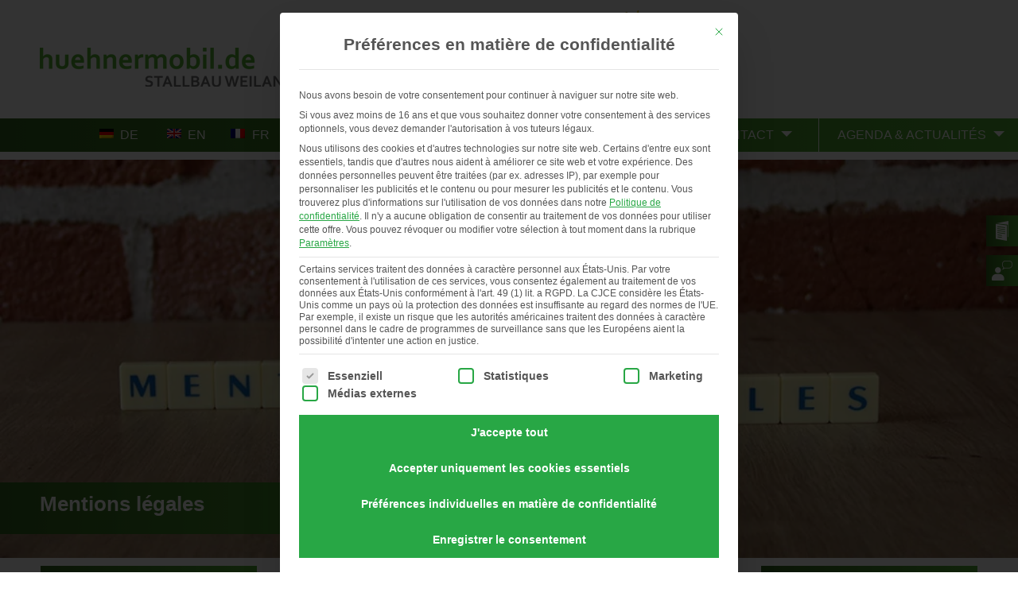

--- FILE ---
content_type: text/html; charset=UTF-8
request_url: https://www.huehnermobil.de/fr/mentions-legales/
body_size: 21124
content:
<!doctype html>
<html class="no-js" lang="fr-FR" >
	<head>
		<meta name="referrer" content="no-referrer">
		<meta http-equiv="X-UA-Compatible" content="IE=edge,chrome=1" />
		<meta charset="UTF-8" />
		<meta name="viewport" content="width=device-width, initial-scale=1.0" />
		<link rel="icon" href="https://www.huehnermobil.de/wp-content/themes/Huehnermobil/assets/images/favicon.png" type="image/x-icon" />
		<link rel="shortcut icon" href="https://www.huehnermobil.de/wp-content/themes/Huehnermobil/assets/images/favicon.png" type="image/x-icon" />
        <!-- Google Tag Manager -->
          <!--  <script>(function(w,d,s,l,i){w[l]=w[l]||[];w[l].push({'gtm.start':
            new Date().getTime(),event:'gtm.js'});var f=d.getElementsByTagName(s)[0],
            j=d.createElement(s),dl=l!='dataLayer'?'&l='+l:'';j.async=true;j.src=
            'https://www.googletagmanager.com/gtm.js?id='+i+dl;f.parentNode.insertBefore(j,f);
            })(window,document,'script','dataLayer','GTM-KHDWCL3');</script>-->
        <!-- End Google Tag Manager -->
		<style type="text/css">div[id^="wpcf7-f8177"] button.cf7mls_next { background-color: #000000; color: #ffffff }div[id^="wpcf7-f8177"] button.cf7mls_back { background-color: #000000; color: #ffffff }div[id^="wpcf7-f8175"] button.cf7mls_next { background-color: #000000; color: #ffffff }div[id^="wpcf7-f8175"] button.cf7mls_back { background-color: #000000; color: #ffffff }div[id^="wpcf7-f7862"] button.cf7mls_next { background-color: #000000; color: #ffffff }div[id^="wpcf7-f7862"] button.cf7mls_back { background-color: #000000; color: #ffffff }div[id^="wpcf7-f4768"] button.cf7mls_next {   }div[id^="wpcf7-f4768"] button.cf7mls_back {   }div[id^="wpcf7-f4766"] button.cf7mls_next {   }div[id^="wpcf7-f4766"] button.cf7mls_back {   }div[id^="wpcf7-f4450"] button.cf7mls_next {   }div[id^="wpcf7-f4450"] button.cf7mls_back {   }div[id^="wpcf7-f4321"] button.cf7mls_next {   }div[id^="wpcf7-f4321"] button.cf7mls_back {   }div[id^="wpcf7-f4312"] button.cf7mls_next {   }div[id^="wpcf7-f4312"] button.cf7mls_back {   }div[id^="wpcf7-f4311"] button.cf7mls_next {   }div[id^="wpcf7-f4311"] button.cf7mls_back {   }div[id^="wpcf7-f3095"] button.cf7mls_next {   }div[id^="wpcf7-f3095"] button.cf7mls_back {   }div[id^="wpcf7-f2899"] button.cf7mls_next {   }div[id^="wpcf7-f2899"] button.cf7mls_back {   }div[id^="wpcf7-f2712"] button.cf7mls_next {   }div[id^="wpcf7-f2712"] button.cf7mls_back {   }div[id^="wpcf7-f131"] button.cf7mls_next {   }div[id^="wpcf7-f131"] button.cf7mls_back {   }</style><meta name='robots' content='max-image-preview:large' />
	<style>img:is([sizes="auto" i], [sizes^="auto," i]) { contain-intrinsic-size: 3000px 1500px }</style>
	<link rel="alternate" hreflang="de" href="https://www.huehnermobil.de/impressum/" />
<link rel="alternate" hreflang="en" href="https://www.huehnermobil.de/en/imprint/" />
<link rel="alternate" hreflang="fr" href="https://www.huehnermobil.de/fr/mentions-legales/" />

	<!-- This site is optimized with the Yoast SEO plugin v26.6 - https://yoast.com/wordpress/plugins/seo/ -->
	<title>Mentions légales - Huehnermobil.de - Stallbau Weiland</title>
	<link rel="canonical" href="https://www.huehnermobil.de/fr/mentions-legales/" />
	<meta property="og:locale" content="fr_FR" />
	<meta property="og:type" content="article" />
	<meta property="og:title" content="Mentions légales - Huehnermobil.de - Stallbau Weiland" />
	<meta property="og:description" content="Informations selon § 5 TMG (loi allemande sur les télémédias) Weiland Vertrieb International GmbH responsabilité civile personnelle de l’actionnaire Weiland Verwaltungs GmbH représenté par le directeur général Iris Weiland Hilberlachestraße 8 37242 Bad Sooden-Allendorf T +49 (0)5652 5075-0 F +49 (0)5652 5075-222 info@huehnermobil.de Responsable du contenu conformément au § 55 alinéa. 2 RStV (traité d’Etat [&hellip;]" />
	<meta property="og:url" content="https://www.huehnermobil.de/fr/mentions-legales/" />
	<meta property="og:site_name" content="Huehnermobil.de - Stallbau Weiland" />
	<meta property="article:modified_time" content="2020-06-17T22:19:23+00:00" />
	<meta name="twitter:card" content="summary_large_image" />
	<meta name="twitter:label1" content="Durée de lecture estimée" />
	<meta name="twitter:data1" content="3 minutes" />
	<script type="application/ld+json" class="yoast-schema-graph">{"@context":"https://schema.org","@graph":[{"@type":"WebPage","@id":"https://www.huehnermobil.de/fr/mentions-legales/","url":"https://www.huehnermobil.de/fr/mentions-legales/","name":"Mentions légales - Huehnermobil.de - Stallbau Weiland","isPartOf":{"@id":"https://www.huehnermobil.de/#website"},"datePublished":"2020-05-14T22:01:16+00:00","dateModified":"2020-06-17T22:19:23+00:00","breadcrumb":{"@id":"https://www.huehnermobil.de/fr/mentions-legales/#breadcrumb"},"inLanguage":"fr-FR","potentialAction":[{"@type":"ReadAction","target":["https://www.huehnermobil.de/fr/mentions-legales/"]}]},{"@type":"BreadcrumbList","@id":"https://www.huehnermobil.de/fr/mentions-legales/#breadcrumb","itemListElement":[{"@type":"ListItem","position":1,"name":"Startseite","item":"https://www.huehnermobil.de/fr/"},{"@type":"ListItem","position":2,"name":"Mentions légales"}]},{"@type":"WebSite","@id":"https://www.huehnermobil.de/#website","url":"https://www.huehnermobil.de/","name":"Huehnermobil.de - Stallbau Weiland","description":"","potentialAction":[{"@type":"SearchAction","target":{"@type":"EntryPoint","urlTemplate":"https://www.huehnermobil.de/?s={search_term_string}"},"query-input":{"@type":"PropertyValueSpecification","valueRequired":true,"valueName":"search_term_string"}}],"inLanguage":"fr-FR"}]}</script>
	<!-- / Yoast SEO plugin. -->


<link rel='stylesheet' id='wp-block-library-css' href='https://www.huehnermobil.de/wp-includes/css/dist/block-library/style.min.css?ver=6.8.3' type='text/css' media='all' />
<style id='classic-theme-styles-inline-css' type='text/css'>
/*! This file is auto-generated */
.wp-block-button__link{color:#fff;background-color:#32373c;border-radius:9999px;box-shadow:none;text-decoration:none;padding:calc(.667em + 2px) calc(1.333em + 2px);font-size:1.125em}.wp-block-file__button{background:#32373c;color:#fff;text-decoration:none}
</style>
<style id='global-styles-inline-css' type='text/css'>
:root{--wp--preset--aspect-ratio--square: 1;--wp--preset--aspect-ratio--4-3: 4/3;--wp--preset--aspect-ratio--3-4: 3/4;--wp--preset--aspect-ratio--3-2: 3/2;--wp--preset--aspect-ratio--2-3: 2/3;--wp--preset--aspect-ratio--16-9: 16/9;--wp--preset--aspect-ratio--9-16: 9/16;--wp--preset--color--black: #000000;--wp--preset--color--cyan-bluish-gray: #abb8c3;--wp--preset--color--white: #ffffff;--wp--preset--color--pale-pink: #f78da7;--wp--preset--color--vivid-red: #cf2e2e;--wp--preset--color--luminous-vivid-orange: #ff6900;--wp--preset--color--luminous-vivid-amber: #fcb900;--wp--preset--color--light-green-cyan: #7bdcb5;--wp--preset--color--vivid-green-cyan: #00d084;--wp--preset--color--pale-cyan-blue: #8ed1fc;--wp--preset--color--vivid-cyan-blue: #0693e3;--wp--preset--color--vivid-purple: #9b51e0;--wp--preset--gradient--vivid-cyan-blue-to-vivid-purple: linear-gradient(135deg,rgba(6,147,227,1) 0%,rgb(155,81,224) 100%);--wp--preset--gradient--light-green-cyan-to-vivid-green-cyan: linear-gradient(135deg,rgb(122,220,180) 0%,rgb(0,208,130) 100%);--wp--preset--gradient--luminous-vivid-amber-to-luminous-vivid-orange: linear-gradient(135deg,rgba(252,185,0,1) 0%,rgba(255,105,0,1) 100%);--wp--preset--gradient--luminous-vivid-orange-to-vivid-red: linear-gradient(135deg,rgba(255,105,0,1) 0%,rgb(207,46,46) 100%);--wp--preset--gradient--very-light-gray-to-cyan-bluish-gray: linear-gradient(135deg,rgb(238,238,238) 0%,rgb(169,184,195) 100%);--wp--preset--gradient--cool-to-warm-spectrum: linear-gradient(135deg,rgb(74,234,220) 0%,rgb(151,120,209) 20%,rgb(207,42,186) 40%,rgb(238,44,130) 60%,rgb(251,105,98) 80%,rgb(254,248,76) 100%);--wp--preset--gradient--blush-light-purple: linear-gradient(135deg,rgb(255,206,236) 0%,rgb(152,150,240) 100%);--wp--preset--gradient--blush-bordeaux: linear-gradient(135deg,rgb(254,205,165) 0%,rgb(254,45,45) 50%,rgb(107,0,62) 100%);--wp--preset--gradient--luminous-dusk: linear-gradient(135deg,rgb(255,203,112) 0%,rgb(199,81,192) 50%,rgb(65,88,208) 100%);--wp--preset--gradient--pale-ocean: linear-gradient(135deg,rgb(255,245,203) 0%,rgb(182,227,212) 50%,rgb(51,167,181) 100%);--wp--preset--gradient--electric-grass: linear-gradient(135deg,rgb(202,248,128) 0%,rgb(113,206,126) 100%);--wp--preset--gradient--midnight: linear-gradient(135deg,rgb(2,3,129) 0%,rgb(40,116,252) 100%);--wp--preset--font-size--small: 13px;--wp--preset--font-size--medium: 20px;--wp--preset--font-size--large: 36px;--wp--preset--font-size--x-large: 42px;--wp--preset--spacing--20: 0.44rem;--wp--preset--spacing--30: 0.67rem;--wp--preset--spacing--40: 1rem;--wp--preset--spacing--50: 1.5rem;--wp--preset--spacing--60: 2.25rem;--wp--preset--spacing--70: 3.38rem;--wp--preset--spacing--80: 5.06rem;--wp--preset--shadow--natural: 6px 6px 9px rgba(0, 0, 0, 0.2);--wp--preset--shadow--deep: 12px 12px 50px rgba(0, 0, 0, 0.4);--wp--preset--shadow--sharp: 6px 6px 0px rgba(0, 0, 0, 0.2);--wp--preset--shadow--outlined: 6px 6px 0px -3px rgba(255, 255, 255, 1), 6px 6px rgba(0, 0, 0, 1);--wp--preset--shadow--crisp: 6px 6px 0px rgba(0, 0, 0, 1);}:where(.is-layout-flex){gap: 0.5em;}:where(.is-layout-grid){gap: 0.5em;}body .is-layout-flex{display: flex;}.is-layout-flex{flex-wrap: wrap;align-items: center;}.is-layout-flex > :is(*, div){margin: 0;}body .is-layout-grid{display: grid;}.is-layout-grid > :is(*, div){margin: 0;}:where(.wp-block-columns.is-layout-flex){gap: 2em;}:where(.wp-block-columns.is-layout-grid){gap: 2em;}:where(.wp-block-post-template.is-layout-flex){gap: 1.25em;}:where(.wp-block-post-template.is-layout-grid){gap: 1.25em;}.has-black-color{color: var(--wp--preset--color--black) !important;}.has-cyan-bluish-gray-color{color: var(--wp--preset--color--cyan-bluish-gray) !important;}.has-white-color{color: var(--wp--preset--color--white) !important;}.has-pale-pink-color{color: var(--wp--preset--color--pale-pink) !important;}.has-vivid-red-color{color: var(--wp--preset--color--vivid-red) !important;}.has-luminous-vivid-orange-color{color: var(--wp--preset--color--luminous-vivid-orange) !important;}.has-luminous-vivid-amber-color{color: var(--wp--preset--color--luminous-vivid-amber) !important;}.has-light-green-cyan-color{color: var(--wp--preset--color--light-green-cyan) !important;}.has-vivid-green-cyan-color{color: var(--wp--preset--color--vivid-green-cyan) !important;}.has-pale-cyan-blue-color{color: var(--wp--preset--color--pale-cyan-blue) !important;}.has-vivid-cyan-blue-color{color: var(--wp--preset--color--vivid-cyan-blue) !important;}.has-vivid-purple-color{color: var(--wp--preset--color--vivid-purple) !important;}.has-black-background-color{background-color: var(--wp--preset--color--black) !important;}.has-cyan-bluish-gray-background-color{background-color: var(--wp--preset--color--cyan-bluish-gray) !important;}.has-white-background-color{background-color: var(--wp--preset--color--white) !important;}.has-pale-pink-background-color{background-color: var(--wp--preset--color--pale-pink) !important;}.has-vivid-red-background-color{background-color: var(--wp--preset--color--vivid-red) !important;}.has-luminous-vivid-orange-background-color{background-color: var(--wp--preset--color--luminous-vivid-orange) !important;}.has-luminous-vivid-amber-background-color{background-color: var(--wp--preset--color--luminous-vivid-amber) !important;}.has-light-green-cyan-background-color{background-color: var(--wp--preset--color--light-green-cyan) !important;}.has-vivid-green-cyan-background-color{background-color: var(--wp--preset--color--vivid-green-cyan) !important;}.has-pale-cyan-blue-background-color{background-color: var(--wp--preset--color--pale-cyan-blue) !important;}.has-vivid-cyan-blue-background-color{background-color: var(--wp--preset--color--vivid-cyan-blue) !important;}.has-vivid-purple-background-color{background-color: var(--wp--preset--color--vivid-purple) !important;}.has-black-border-color{border-color: var(--wp--preset--color--black) !important;}.has-cyan-bluish-gray-border-color{border-color: var(--wp--preset--color--cyan-bluish-gray) !important;}.has-white-border-color{border-color: var(--wp--preset--color--white) !important;}.has-pale-pink-border-color{border-color: var(--wp--preset--color--pale-pink) !important;}.has-vivid-red-border-color{border-color: var(--wp--preset--color--vivid-red) !important;}.has-luminous-vivid-orange-border-color{border-color: var(--wp--preset--color--luminous-vivid-orange) !important;}.has-luminous-vivid-amber-border-color{border-color: var(--wp--preset--color--luminous-vivid-amber) !important;}.has-light-green-cyan-border-color{border-color: var(--wp--preset--color--light-green-cyan) !important;}.has-vivid-green-cyan-border-color{border-color: var(--wp--preset--color--vivid-green-cyan) !important;}.has-pale-cyan-blue-border-color{border-color: var(--wp--preset--color--pale-cyan-blue) !important;}.has-vivid-cyan-blue-border-color{border-color: var(--wp--preset--color--vivid-cyan-blue) !important;}.has-vivid-purple-border-color{border-color: var(--wp--preset--color--vivid-purple) !important;}.has-vivid-cyan-blue-to-vivid-purple-gradient-background{background: var(--wp--preset--gradient--vivid-cyan-blue-to-vivid-purple) !important;}.has-light-green-cyan-to-vivid-green-cyan-gradient-background{background: var(--wp--preset--gradient--light-green-cyan-to-vivid-green-cyan) !important;}.has-luminous-vivid-amber-to-luminous-vivid-orange-gradient-background{background: var(--wp--preset--gradient--luminous-vivid-amber-to-luminous-vivid-orange) !important;}.has-luminous-vivid-orange-to-vivid-red-gradient-background{background: var(--wp--preset--gradient--luminous-vivid-orange-to-vivid-red) !important;}.has-very-light-gray-to-cyan-bluish-gray-gradient-background{background: var(--wp--preset--gradient--very-light-gray-to-cyan-bluish-gray) !important;}.has-cool-to-warm-spectrum-gradient-background{background: var(--wp--preset--gradient--cool-to-warm-spectrum) !important;}.has-blush-light-purple-gradient-background{background: var(--wp--preset--gradient--blush-light-purple) !important;}.has-blush-bordeaux-gradient-background{background: var(--wp--preset--gradient--blush-bordeaux) !important;}.has-luminous-dusk-gradient-background{background: var(--wp--preset--gradient--luminous-dusk) !important;}.has-pale-ocean-gradient-background{background: var(--wp--preset--gradient--pale-ocean) !important;}.has-electric-grass-gradient-background{background: var(--wp--preset--gradient--electric-grass) !important;}.has-midnight-gradient-background{background: var(--wp--preset--gradient--midnight) !important;}.has-small-font-size{font-size: var(--wp--preset--font-size--small) !important;}.has-medium-font-size{font-size: var(--wp--preset--font-size--medium) !important;}.has-large-font-size{font-size: var(--wp--preset--font-size--large) !important;}.has-x-large-font-size{font-size: var(--wp--preset--font-size--x-large) !important;}
:where(.wp-block-post-template.is-layout-flex){gap: 1.25em;}:where(.wp-block-post-template.is-layout-grid){gap: 1.25em;}
:where(.wp-block-columns.is-layout-flex){gap: 2em;}:where(.wp-block-columns.is-layout-grid){gap: 2em;}
:root :where(.wp-block-pullquote){font-size: 1.5em;line-height: 1.6;}
</style>
<link rel='stylesheet' id='cf7mls-css' href='https://www.huehnermobil.de/wp-content/plugins/cf7-multi-step/assets/frontend/css/cf7mls.css?ver=2.7.9' type='text/css' media='all' />
<link rel='stylesheet' id='cf7mls_animate-css' href='https://www.huehnermobil.de/wp-content/plugins/cf7-multi-step/assets/frontend/animate/animate.min.css?ver=2.7.9' type='text/css' media='all' />
<link rel='stylesheet' id='contact-form-7-css' href='https://www.huehnermobil.de/wp-content/plugins/contact-form-7/includes/css/styles.css?ver=6.1.4' type='text/css' media='all' />
<link rel='stylesheet' id='wpml-legacy-horizontal-list-0-css' href='//www.huehnermobil.de/wp-content/plugins/sitepress-multilingual-cms/templates/language-switchers/legacy-list-horizontal/style.css?ver=1' type='text/css' media='all' />
<style id='wpml-legacy-horizontal-list-0-inline-css' type='text/css'>
.wpml-ls-statics-shortcode_actions{background-color:#ffffff;}.wpml-ls-statics-shortcode_actions, .wpml-ls-statics-shortcode_actions .wpml-ls-sub-menu, .wpml-ls-statics-shortcode_actions a {border-color:#cdcdcd;}.wpml-ls-statics-shortcode_actions a {color:#444444;background-color:#ffffff;}.wpml-ls-statics-shortcode_actions a:hover,.wpml-ls-statics-shortcode_actions a:focus {color:#000000;background-color:#eeeeee;}.wpml-ls-statics-shortcode_actions .wpml-ls-current-language>a {color:#444444;background-color:#ffffff;}.wpml-ls-statics-shortcode_actions .wpml-ls-current-language:hover>a, .wpml-ls-statics-shortcode_actions .wpml-ls-current-language>a:focus {color:#000000;background-color:#eeeeee;}
</style>
<link rel='stylesheet' id='wpml-menu-item-0-css' href='//www.huehnermobil.de/wp-content/plugins/sitepress-multilingual-cms/templates/language-switchers/menu-item/style.css?ver=1' type='text/css' media='all' />
<link rel='stylesheet' id='main-stylesheet-css' href='https://www.huehnermobil.de/wp-content/themes/Huehnermobil/css/foundation.css?ver=2.6.1' type='text/css' media='all' />
<link rel='stylesheet' id='custom-stylesheet-css' href='https://www.huehnermobil.de/wp-content/themes/Huehnermobil/css/custom.css?ver=6.8.3' type='text/css' media='all' />
<link rel='stylesheet' id='slick-stylesheet-css' href='https://www.huehnermobil.de/wp-content/themes/Huehnermobil/css/slick.css?ver=6.8.3' type='text/css' media='all' />
<link rel='stylesheet' id='slick-theme-stylesheet-css' href='https://www.huehnermobil.de/wp-content/themes/Huehnermobil/css/slick-theme.css?ver=6.8.3' type='text/css' media='all' />
<link rel='stylesheet' id='borlabs-cookie-custom-css' href='https://www.huehnermobil.de/wp-content/cache/borlabs-cookie/1/borlabs-cookie-1-fr.css?ver=3.3.23-108' type='text/css' media='all' />
<link rel='stylesheet' id='sib-front-css-css' href='https://www.huehnermobil.de/wp-content/plugins/mailin/css/mailin-front.css?ver=6.8.3' type='text/css' media='all' />
<link rel='stylesheet' id='ari-fancybox-css' href='https://www.huehnermobil.de/wp-content/plugins/ari-fancy-lightbox/assets/fancybox/jquery.fancybox.min.css?ver=1.4.1' type='text/css' media='all' />
<style id='ari-fancybox-inline-css' type='text/css'>
BODY .fancybox-container{z-index:200000}BODY .fancybox-is-open .fancybox-bg{opacity:0.87}BODY .fancybox-bg {background-color:#0f0f11}BODY .fancybox-thumbs {background-color:#ffffff}
</style>
<script type="text/javascript" src="https://www.huehnermobil.de/wp-includes/js/jquery/jquery.min.js?ver=3.7.1" id="jquery-core-js"></script>
<script type="text/javascript" src="https://www.huehnermobil.de/wp-includes/js/jquery/jquery-migrate.min.js?ver=3.4.1" id="jquery-migrate-js"></script>
<script type="text/javascript" src="https://www.huehnermobil.de/wp-content/themes/Huehnermobil/js/vendor/what-input.js?ver=6.8.3" id="what-input-js"></script>
<script data-no-optimize="1" data-no-minify="1" data-cfasync="false" nowprocket type="text/javascript" src="https://www.huehnermobil.de/wp-content/cache/borlabs-cookie/1/borlabs-cookie-config-fr.json.js?ver=3.3.23-152" id="borlabs-cookie-config-js"></script>
<script type="text/javascript" id="sib-front-js-js-extra">
/* <![CDATA[ */
var sibErrMsg = {"invalidMail":"Veuillez entrer une adresse e-mail valide.","requiredField":"Veuillez compl\u00e9ter les champs obligatoires.","invalidDateFormat":"Veuillez entrer une date valide.","invalidSMSFormat":"Veuillez entrer une num\u00e9ro de t\u00e9l\u00e9phone valide."};
var ajax_sib_front_object = {"ajax_url":"https:\/\/www.huehnermobil.de\/wp-admin\/admin-ajax.php","ajax_nonce":"d26067d9a6","flag_url":"https:\/\/www.huehnermobil.de\/wp-content\/plugins\/mailin\/img\/flags\/"};
/* ]]> */
</script>
<script type="text/javascript" src="https://www.huehnermobil.de/wp-content/plugins/mailin/js/mailin-front.js?ver=1764771481" id="sib-front-js-js"></script>
<script type="text/javascript" id="ari-fancybox-js-extra">
/* <![CDATA[ */
var ARI_FANCYBOX = {"lightbox":{"infobar":false,"backFocus":false,"trapFocus":false,"thumbs":{"hideOnClose":false},"touch":{"vertical":true,"momentum":true},"buttons":["slideShow","fullScreen","thumbs","close"],"lang":"custom","i18n":{"custom":{"PREV":"Previous","NEXT":"Next","PLAY_START":"Start slideshow (P)","PLAY_STOP":"Stop slideshow (P)","FULL_SCREEN":"Full screen (F)","THUMBS":"Thumbnails (G)","CLOSE":"Close (Esc)","ERROR":"The requested content cannot be loaded. <br\/> Please try again later."}}},"convert":{"images":{"convert":true}},"sanitize":null,"viewers":{"pdfjs":{"url":"https:\/\/www.huehnermobil.de\/wp-content\/plugins\/ari-fancy-lightbox\/assets\/pdfjs\/web\/viewer.html"}}};
/* ]]> */
</script>
<script type="text/javascript" src="https://www.huehnermobil.de/wp-content/plugins/ari-fancy-lightbox/assets/fancybox/jquery.fancybox.min.js?ver=1.4.1" id="ari-fancybox-js"></script>
<link rel="https://api.w.org/" href="https://www.huehnermobil.de/wp-json/" /><link rel="alternate" title="JSON" type="application/json" href="https://www.huehnermobil.de/wp-json/wp/v2/pages/2960" /><link rel="alternate" title="oEmbed (JSON)" type="application/json+oembed" href="https://www.huehnermobil.de/wp-json/oembed/1.0/embed?url=https%3A%2F%2Fwww.huehnermobil.de%2Ffr%2Fmentions-legales%2F" />
<link rel="alternate" title="oEmbed (XML)" type="text/xml+oembed" href="https://www.huehnermobil.de/wp-json/oembed/1.0/embed?url=https%3A%2F%2Fwww.huehnermobil.de%2Ffr%2Fmentions-legales%2F&#038;format=xml" />
<meta name="generator" content="WPML ver:4.3.6 stt:1,4,3;" />
<script>document.createElement( "picture" );if(!window.HTMLPictureElement && document.addEventListener) {window.addEventListener("DOMContentLoaded", function() {var s = document.createElement("script");s.src = "https://www.huehnermobil.de/wp-content/plugins/webp-express/js/picturefill.min.js";document.body.appendChild(s);});}</script><script nowprocket>
if('%%consentMode%%' === '1') {
    window.dataLayer = window.dataLayer || [];
    function gtag(){dataLayer.push(arguments);}
    gtag('consent', 'default', {
       'ad_storage': 'denied',
       'analytics_storage': 'denied'
    });
    gtag("js", new Date());

    gtag("config", "%%trackingId%%", { "anonymize_ip": true });

    (function (w, d, s, i) {
    var f = d.getElementsByTagName(s)[0],
        j = d.createElement(s);
    j.async = true;
    j.src =
        "https://www.googletagmanager.com/gtag/js?id=" + i;
    f.parentNode.insertBefore(j, f);
    })(window, document, "script", "%%trackingId%%");
}
</script><script nowprocket data-no-optimize="1" data-no-minify="1" data-cfasync="false" data-borlabs-cookie-script-blocker-ignore>
    (function () {
        if ('0' === '1' && '1' === '1') {
            window['gtag_enable_tcf_support'] = true;
        }
        window.dataLayer = window.dataLayer || [];
        if (typeof window.gtag !== 'function') {
            window.gtag = function () {
                window.dataLayer.push(arguments);
            };
        }
        gtag('set', 'developer_id.dYjRjMm', true);
        if ('1' === '1') {
            let getCookieValue = function (name) {
                return document.cookie.match('(^|;)\\s*' + name + '\\s*=\\s*([^;]+)')?.pop() || '';
            };
            const gtmRegionsData = '{{ google-tag-manager-cm-regional-defaults }}';
            let gtmRegions = [];
            if (gtmRegionsData !== '\{\{ google-tag-manager-cm-regional-defaults \}\}') {
                gtmRegions = JSON.parse(gtmRegionsData);
            }
            let defaultRegion = null;
            for (let gtmRegionIndex in gtmRegions) {
                let gtmRegion = gtmRegions[gtmRegionIndex];
                if (gtmRegion['google-tag-manager-cm-region'] === '') {
                    defaultRegion = gtmRegion;
                } else {
                    gtag('consent', 'default', {
                        'ad_storage': gtmRegion['google-tag-manager-cm-default-ad-storage'],
                        'ad_user_data': gtmRegion['google-tag-manager-cm-default-ad-user-data'],
                        'ad_personalization': gtmRegion['google-tag-manager-cm-default-ad-personalization'],
                        'analytics_storage': gtmRegion['google-tag-manager-cm-default-analytics-storage'],
                        'functionality_storage': gtmRegion['google-tag-manager-cm-default-functionality-storage'],
                        'personalization_storage': gtmRegion['google-tag-manager-cm-default-personalization-storage'],
                        'security_storage': gtmRegion['google-tag-manager-cm-default-security-storage'],
                        'region': gtmRegion['google-tag-manager-cm-region'].toUpperCase().split(','),
						'wait_for_update': 500,
                    });
                }
            }
            let cookieValue = getCookieValue('borlabs-cookie-gcs');
            let consentsFromCookie = {};
            if (cookieValue !== '') {
                consentsFromCookie = JSON.parse(decodeURIComponent(cookieValue));
            }
            let defaultValues = {
                'ad_storage': defaultRegion === null ? 'denied' : defaultRegion['google-tag-manager-cm-default-ad-storage'],
                'ad_user_data': defaultRegion === null ? 'denied' : defaultRegion['google-tag-manager-cm-default-ad-user-data'],
                'ad_personalization': defaultRegion === null ? 'denied' : defaultRegion['google-tag-manager-cm-default-ad-personalization'],
                'analytics_storage': defaultRegion === null ? 'denied' : defaultRegion['google-tag-manager-cm-default-analytics-storage'],
                'functionality_storage': defaultRegion === null ? 'denied' : defaultRegion['google-tag-manager-cm-default-functionality-storage'],
                'personalization_storage': defaultRegion === null ? 'denied' : defaultRegion['google-tag-manager-cm-default-personalization-storage'],
                'security_storage': defaultRegion === null ? 'denied' : defaultRegion['google-tag-manager-cm-default-security-storage'],
                'wait_for_update': 500,
            };
            gtag('consent', 'default', {...defaultValues, ...consentsFromCookie});
            gtag('set', 'ads_data_redaction', true);
        }

        if ('0' === '1') {
            let url = new URL(window.location.href);

            if ((url.searchParams.has('gtm_debug') && url.searchParams.get('gtm_debug') !== '') || document.cookie.indexOf('__TAG_ASSISTANT=') !== -1 || document.documentElement.hasAttribute('data-tag-assistant-present')) {
                /* GTM block start */
                (function(w,d,s,l,i){w[l]=w[l]||[];w[l].push({'gtm.start':
                        new Date().getTime(),event:'gtm.js'});var f=d.getElementsByTagName(s)[0],
                    j=d.createElement(s),dl=l!='dataLayer'?'&l='+l:'';j.async=true;j.src=
                    'https://www.googletagmanager.com/gtm.js?id='+i+dl;f.parentNode.insertBefore(j,f);
                })(window,document,'script','dataLayer','GTM-KHDWCL3');
                /* GTM block end */
            } else {
                /* GTM block start */
                (function(w,d,s,l,i){w[l]=w[l]||[];w[l].push({'gtm.start':
                        new Date().getTime(),event:'gtm.js'});var f=d.getElementsByTagName(s)[0],
                    j=d.createElement(s),dl=l!='dataLayer'?'&l='+l:'';j.async=true;j.src=
                    'https://www.huehnermobil.de/wp-content/uploads/borlabs-cookie/' + i + '.js?ver=not-set-yet';f.parentNode.insertBefore(j,f);
                })(window,document,'script','dataLayer','GTM-KHDWCL3');
                /* GTM block end */
            }
        }


        let borlabsCookieConsentChangeHandler = function () {
            window.dataLayer = window.dataLayer || [];
            if (typeof window.gtag !== 'function') {
                window.gtag = function() {
                    window.dataLayer.push(arguments);
                };
            }

            let consents = BorlabsCookie.Cookie.getPluginCookie().consents;

            if ('1' === '1') {
                let gtmConsents = {};
                let customConsents = {};

				let services = BorlabsCookie.Services._services;

				for (let service in services) {
					if (service !== 'borlabs-cookie') {
						customConsents['borlabs_cookie_' + service.replaceAll('-', '_')] = BorlabsCookie.Consents.hasConsent(service) ? 'granted' : 'denied';
					}
				}

                if ('0' === '1') {
                    gtmConsents = {
                        'analytics_storage': BorlabsCookie.Consents.hasConsentForServiceGroup('statistics') === true ? 'granted' : 'denied',
                        'functionality_storage': BorlabsCookie.Consents.hasConsentForServiceGroup('statistics') === true ? 'granted' : 'denied',
                        'personalization_storage': BorlabsCookie.Consents.hasConsentForServiceGroup('marketing') === true ? 'granted' : 'denied',
                        'security_storage': BorlabsCookie.Consents.hasConsentForServiceGroup('statistics') === true ? 'granted' : 'denied',
                    };
                } else {
                    gtmConsents = {
                        'ad_storage': BorlabsCookie.Consents.hasConsentForServiceGroup('marketing') === true ? 'granted' : 'denied',
                        'ad_user_data': BorlabsCookie.Consents.hasConsentForServiceGroup('marketing') === true ? 'granted' : 'denied',
                        'ad_personalization': BorlabsCookie.Consents.hasConsentForServiceGroup('marketing') === true ? 'granted' : 'denied',
                        'analytics_storage': BorlabsCookie.Consents.hasConsentForServiceGroup('statistics') === true ? 'granted' : 'denied',
                        'functionality_storage': BorlabsCookie.Consents.hasConsentForServiceGroup('statistics') === true ? 'granted' : 'denied',
                        'personalization_storage': BorlabsCookie.Consents.hasConsentForServiceGroup('marketing') === true ? 'granted' : 'denied',
                        'security_storage': BorlabsCookie.Consents.hasConsentForServiceGroup('statistics') === true ? 'granted' : 'denied',
                    };
                }
                BorlabsCookie.CookieLibrary.setCookie(
                    'borlabs-cookie-gcs',
                    JSON.stringify(gtmConsents),
                    BorlabsCookie.Settings.automaticCookieDomainAndPath.value ? '' : BorlabsCookie.Settings.cookieDomain.value,
                    BorlabsCookie.Settings.cookiePath.value,
                    BorlabsCookie.Cookie.getPluginCookie().expires,
                    BorlabsCookie.Settings.cookieSecure.value,
                    BorlabsCookie.Settings.cookieSameSite.value
                );
                gtag('consent', 'update', {...gtmConsents, ...customConsents});
            }


            for (let serviceGroup in consents) {
                for (let service of consents[serviceGroup]) {
                    if (!window.BorlabsCookieGtmPackageSentEvents.includes(service) && service !== 'borlabs-cookie') {
                        window.dataLayer.push({
                            event: 'borlabs-cookie-opt-in-' + service,
                        });
                        window.BorlabsCookieGtmPackageSentEvents.push(service);
                    }
                }
            }
            let afterConsentsEvent = document.createEvent('Event');
            afterConsentsEvent.initEvent('borlabs-cookie-google-tag-manager-after-consents', true, true);
            document.dispatchEvent(afterConsentsEvent);
        };
        window.BorlabsCookieGtmPackageSentEvents = [];
        document.addEventListener('borlabs-cookie-consent-saved', borlabsCookieConsentChangeHandler);
        document.addEventListener('borlabs-cookie-handle-unblock', borlabsCookieConsentChangeHandler);
    })();
</script>		<style type="text/css" id="wp-custom-css">
			.price-table td.price a {
    padding: 12px 14px !important;
}
.Funktionen-im-box-img {
    width: 40%;
    min-height: 300px;
    max-height: 300px;
    overflow: hidden;
}
.Funktionen-imagebox-img img {
    height: 100%;
     min-width: 200px;
    min-height: 260px;
    object-fit: cover;
}
.Tierwohl-box-one img {
    max-width: 100%;
    max-height: 238px;
}
.first-box-btn {
    font-size: 14px;
    Padding: 16px 0px 16px 0px;
}

@media only screen and (max-width: 767px) {
.Funktionen-im-box-img {
    width: 100%;
    min-height: auto;
    max-height: 300px;
    overflow: hidden;
	}
}
.Funktionen-im-box-img img {
    min-height: 300px;
    max-height: 300px;
    width: 100%;
	object-fit: cover !important;
}
.Funktionen-im-box {
    width: 100%;
}

section.video-section-main {
    background: linear-gradient(90deg, #376A25 0%, #6CD049 100%);
	position: relative;
}
.video-section-main h3 {
font-size: 45px;
font-weight: 300;
line-height: 60px;
letter-spacing: 0.02em;
	color: white;
}
.video-section-main p {
font-size: 18px;
font-weight: 400;
line-height: 26.67px;
letter-spacing: 0.02em;
    color: #fff;
}
/* .icon-video-play {
    background: rgb(255 255 255 / 60%);
    width: 155px;
    height: 155px;
    display: flex;
    align-items: center;
    justify-content: center;
    position: absolute;
    border-radius: 50%;
    padding-left: 30px;
} */
/* .video-section-img .icon-video-play img{
	width: 90px;
} */
.video-section-img img {
    width: 100%;
}
.video-section-img {
    position: relative;
/*     padding: 32px 50px; */
}
.video-title-heading{
	padding: 39px 32px;
}
@media only screen and (max-width: 767px) {
/* 	.video-section-img {
    padding: 0 0 32px 0px;
} */
	.video-title-heading {
    padding: 0 20px 25px;
}
/* 	.icon-video-play {
    background: rgb(255 255 255 / 60%);
    width: 100px;
    height: 100px;
    padding-left: 15px;
} */
/* 	.video-section-img .icon-video-play img {
    width: 55px;
} */
	
	.video-section-main h3{
font-size: 40px;
line-height: 53.33px;
}

	
}

html[lang="en-US"] .video-section-main,html[lang="fr-FR"] .video-section-main{
	display: none;
}


.page-id-48 iframe {
    height: auto;
    width: 100%;
    aspect-ratio: 16 / 9;
}

.video-section-img iframe {
     width: 100%;
    aspect-ratio: 16 / 9;
}
@media only screen and (max-width: 1024px) {
	.video-section-img iframe {
		height: auto;
	}
}


/* lead form css */
.lead-form-wrapper {
    max-width: 760px;
    margin: 0 auto;
}
.lead-form-container {
    background: white;
    padding: 48px 30px 0;
    border-radius: 8px;
	 margin-bottom: 50px;
}
.lead-form-container .books{
	margin: 0;
}
.lead_form_radio_button .wpcf7-list-item input[type="radio"] {
    opacity: 0;
	display: none;
    margin: 0;
}
.lead_form_radio_button span.wpcf7-list-item {
    width: 50%;
	padding-top: 16px;
}
.lead_form_radio_button span.wpcf7-list-item label {
    text-align: center;
    border: 1px solid #52ae32;
    padding: 16px;
	border-radius: 4px;
	cursor: pointer;
}
.lead-form-container .book-teaser {
    font-size: 1.2285rem;
    color: #000;
    line-height: 24px;
    font-weight: bold;
}
.lead-form-header h1 {
    text-align: center;
    font-size: 45px;
    line-height: normal;
/*     letter-spacing: 2px; */
    color: #050505;
    margin-bottom: 16px;
}
.lead-form-header p {
    font-size: 22px;
    line-height: 133.33%;
/*     letter-spacing: 0px; */
    text-align: center;
    color: #050505;
}
.chk_lead_form span.wpcf7-list-item label {
/*     text-align: center; */
    border: 1px solid #52ae32;
    padding: 16px;
	border-radius: 4px;
	cursor: pointer;
}
.chk_lead_form span.wpcf7-list-item {
    width: 49%;
/* 	  padding-top: 16px; */
}
.chk_lead_form{
    display: flex;
    flex-wrap: wrap;
    gap: 10px;
}
.lead-form-container p{
	margin-bottom: 32px;
}
.chk_lead_form span.wpcf7-list-item.first{
	padding-top: 16px;
}
.chk_lead_form span.wpcf7-list-item:nth-child(2){
	padding-top: 16px;
}
.lead_form_radio_button span.wpcf7-list-item-label {
    font-size: 16px;
    color: #000;
    font-weight: 400;
}
.chk_lead_form span.wpcf7-list-item-label {
    font-size: 16px;
    color: #000;
    font-weight: 400;
}
.lead-form-title {
    font-size: 1.3275rem;
    line-height: 30px;
    font-weight: normal;
    color: #000;
    margin-bottom: 40px;
}
body.page-id-7859,body.page-id-8194,body.page-id-8195{
	background: #f8f8f8;
}
.lead_form_radio_button label:has(input[type=radio]:checked) {
  background-color: #E7FFDF; 
}
.chk_lead_form.wpcf7-checkbox input[type=checkbox]:checked {
  accent-color: #52ae32;
}
.chk_lead_form label:has(input[type=checkbox]:checked) {
  background-color: #E7FFDF; 
}
.lead-form-inner-title{
	font-size: 1.3275rem;
	letter-spacing: 1px;
    line-height: 30px;
    font-weight: bold;
    color: #000;
    margin-bottom: 40px;
}
.lead-form-next-step input{
    padding: 22px 22px 22px 15px;
	border-radius: 4px;
	border-color: #65676B;
}
.lead-form-next-step input::placeholder{
  font-size: 16px;
	line-height: 24px;
	color: #050505;
}
.lead-form-next-step input::focus{
	box-shadow: none;
}
.lead-form-next-container p{
	margin-bottom: 16px;
}
.lead-form-header {
    margin-bottom: 16px;
	padding: 80px 32px 32px 32px;
}
.lead-form-next-step .columns {
    padding: 0 8px;
}
.wpcf7-form .lead-form-next-step select {
    padding: 13px 15px;
    height: 100%;
    border-radius: 4px;
    border-color: #65676B;
	 outline: none;
}
.lead-form-next-step select {
-webkit-appearance: none;
    -moz-appearance: none;
    background: url(https://cdn1.iconfinder.com/data/icons/cc_mono_icon_set/blacks/16x16/br_down.png);
    background-repeat: no-repeat;
    background-position-x: 98%;
    background-position-y: 50%;
    background-size: 12px;
	}
.lead-request-text,.lead-request-text a {
    font-size: 16px;
    line-height: 24px;
    color: #050505;
}
.lead-request-text a{
	text-decoration: underline;
}
.lead-form-charge-text{
    text-align: center;
    font-size: 14px;
    font-weight: normal;
    color: #050505;
	}

.lead-form-container .columns{
	padding: 0 8px;
}
.lead-submit-button {
    display: flex;
    justify-content: center;
}
.lead-submit-button .lead_form_button {
    margin: 0 !important;
}
.cf7mls-btns {
	display: none;
}
.cf7mls-btns.next-button{
	display: block;
}
.next-button p,.next-button button{
	margin: 0;
}
.next-button{
	display: flex !important;
	justify-content: center;
}
.cf7mls-btns.cf7mls-btns-last-step{
	display: none;
}
.cf7mls-btns.cf7mls-btns-last-step.prev-button{
	display: block;
}
.prev-button p, .prev-button button {
    margin: 0 !important;
}
.prev-button{
    display: flex !important;
    justify-content: center;
}
.prev-button button {
    background: none !important;
    color: #3A7922 !important;
    font-size: 22px;
    font-weight: normal !important;
}
.lead-form-next-container {
    padding: 32px 64px 0;
}

.chk_lead_form input[type="checkbox"]{
	display: none;
}

.chk_lead_form input[type="checkbox"] + span::before {
    display: inline-block;
    width: 15px;
    height: 15px;
    margin: 0px 12px 0 0;
    vertical-align: middle;
    cursor: pointer;
    border: 1px solid #52ae32;
    border-radius: 50%;
    text-align: center;
}

.chk_lead_form input[type="checkbox"]:checked + span::before {
  content: "";
  color: white;
  border: 1px solid #52ae32;
  background-color: #2ad587;
}
@media only screen and (max-width: 767px) {
.lead-form-header h1 {
    font-size: 36px;
}
	.lead-form-header p {
		font-size: 22px;
	}
	.chk_lead_form span.wpcf7-list-item {
    width: 100%;
}
	.chk_lead_form span.wpcf7-list-item:nth-child(2) {
    padding-top: 0;
}
	.next-button{
		min-height: 0 !important;
	}
	.next-button p, .next-button button {
    margin: 0 !important;
}
	.lead-form-header {
		margin-bottom: 0;
		padding: 32px;
	}
	.lead-form-next-container {
    padding: 25px 30px 15px;
}
.lead-submit-button .lead_form_button {
    margin: 20px 0 -5px 0px !important;
}
	.lead-submit-button .wpcf7-spinner {
    top: 27px !important;
}
}

.lead-submit-button p{
	position: relative;
}
.lead-submit-button .wpcf7-spinner {
    position: absolute;
    left: 300px;
    top: 9px;
}

 body.page-id-7859 .wpcf7 .wpcf7-response-output,body.page-id-8194 .wpcf7 .wpcf7-response-output,body.page-id-8195 .wpcf7 .wpcf7-response-output {
    max-width: 760px;
    margin: 0 auto;
}

.lead-request-col{
	margin-top: 20px;
}
.footer-div-left .menu .menu-item.active a{
   color: #FFFFFF !important;
   font-weight: normal !important;
}
.footer-div-left .menu .menu-item a:hover {
    color: #FFF !important;
}
@media only screen and (max-width: 380px) {
.chk_lead_form input[type="checkbox"] + span::before {
    width: 13px;
    height: 13px;
    margin: 0px 4px 0 0;
}
.chk_lead_form span.wpcf7-list-item label {
    padding: 16px 6px;
}
}
.page-id-7859 header h1,.page-id-8194 header h1,.page-id-8195 header h1 {
 display: none;
}

.next-button p {
    width: 50%;
}
.weiter-button {
    width: 100%;
	  padding: 16px !important;
	  font-size: 16px;
}

.lead-submit-button p {
	width: 50%;
}
.lead_form_button{
	  width: 100%;
	 padding: 16px !important;
	 font-size: 16px;
}


@media only screen and (max-width: 767px) {
.lead-submit-button p {
    width: 100%;
}
.next-button p {
    width: 100%;
}
	.lead-submit-button .wpcf7-spinner {
    top: 27px !important;
    left: auto !important;
    right: 45px;
}
}
/* thank you page css start */
.thankyou-wrapper {
  display: flex;
  justify-content: center;
  padding: 0px;
}
.thankyou-wrapper .lead-form-header {
	padding: 20px 32px;
}
.thankyou-wrapper .thankyou-card {
  max-width: 700px;
  background: #fff;
  padding: 40px 70px;
  border-radius: 10px;
  box-shadow: 0 10px 30px rgba(0,0,0,.08);
	margin-top:40px;
}

.thankyou-wrapper .thankyou-card h2 {
  margin-bottom: 15px;
	width:100%;
	color:#333;
	margin:0px;
	font-family: "Helvetica Neue", Helvetica, Roboto, Arial, sans-serif;
}
.thankyou-wrapper .thankyou-card p {
	font-weight: 500;
  font-size: 17px;
  line-height: 22px;
	color: #000;
	font-family: "Helvetica Neue", Helvetica, Roboto, Arial, sans-serif;
}
.thankyou-card p:last-of-type {
  margin-bottom: 16px;
}

.thankyou-wrapper .thankyou-card ul {
  margin: 0px 0px 20px 0px;
  padding-left: 20px;
	display: block;
  width: 100%;
}
.thankyou-wrapper .thankyou-card ul li{
	color: #000;
	font-weight: 500;
  font-size: 17px;
	font-family: "Helvetica Neue", Helvetica, Roboto, Arial, sans-serif;
}
.thankyou-wrapper .mb-0 {
	margin-bottom:0px !important;
}
.thankyou-wrapper .book-button-wrapper {
    display: block;
    text-align: center;
     width: fit-content;
     margin: 30px auto 0;
    height: 100%;
    padding: 14px 58px;
}
.thankyou-wrapper .book-button-wrapper a {
 background: linear-gradient(89.75deg, #3F6327 0.22%, #68A845 173.26%);
    display: block;
    padding: 14px 85px;
    border-radius: 4px;
    color: #fff;
    font-size: 18px;
    font-weight: 600;
  text-decoration: none;
	font-family: "Helvetica Neue", Helvetica, Roboto, Arial, sans-serif;
}
.thankyou-wrapper .book-button-wrapper a:hover {
	opacity: 0.8;
}
.thankyou-wrapper .back-link {
  display: inline-block;
    margin: 0px 0px 40px 0px;
    color: #3A7922;
    text-decoration: none;
    font-weight: 500;
    font-size: 19px;
    text-align: center;
    width: 100%;
}
.thankyou-wrapper .back-link svg {
  flex-shrink: 0;
	margin-right: 12px;
}
@media (max-width: 768px) {
  .thankyou-wrapper .thankyou-card {
    padding: 30px 24px;
		margin-top:20px;
  }
}
@media (max-width: 480px) {
  .thankyou-wrapper .thankyou-card {
    padding: 24px 20px;
		margin-top:20px;
  }
	.thankyou-wrapper .book-button-wrapper {
	width: 100%;	
	padding: 0;
}
	.thankyou-wrapper .book-button-wrapper a{ 
		padding: 14px 5px;
	}
}
/* thank you page css end */		</style>
			</head>
	<body data-rsssl=1 class="wp-singular page-template page-template-page-templates page-template-standard page-template-page-templatesstandard-php page page-id-2960 wp-theme-Huehnermobil topbar">
        <!-- Google Tag Manager (noscript) -->
   <!-- <noscript><iframe src="https://www.googletagmanager.com/ns.html?id=GTM-KHDWCL3"
    height="0" width="0" style="display:none;visibility:hidden"></iframe></noscript>-->
    <!-- End Google Tag Manager (noscript) -->
	

	


	<header id="masthead" class="site-header" role="banner">

		<div class="title-bar" data-responsive-toggle="site-navigation" data-hide-for="large">
					<!-- <button class="menu-icon" type="button" data-toggle="mobile-menu"></button> -->
					<div class="title-bar-title">
						<a href="https://www.huehnermobil.de/fr/" rel="home"><picture><source srcset="https://www.huehnermobil.de/wp-content/webp-express/webp-images/themes/Huehnermobil/assets/images/logo_bildmarke.png.webp" type="image/webp"><img class="mobile_logo webpexpress-processed" src="https://www.huehnermobil.de/wp-content/themes/Huehnermobil/assets/images/logo_bildmarke.png" alt="header img"></picture>
</a>
					</div>

					<button class="menu-icon" type="button" data-toggle="mobile-menu" aria-label="Humburger"></button>

				</div>

				<nav id="site-navigation" class="main-navigation top-bar nix show-for-medium-down" role="navigation">

					<div class="top-bar-right" data-hide-for="large">

													
<nav class="vertical menu" id="mobile-menu" role="navigation">
  <ul id="menu-header-main-menu-mobile-fr" class="vertical menu" data-accordion-menu><li id="menu-item-wpml-ls-97-de" class="menu-item-language menu-item wpml-ls-slot-97 wpml-ls-item wpml-ls-item-de wpml-ls-menu-item wpml-ls-first-item menu-item-type-wpml_ls_menu_item menu-item-object-wpml_ls_menu_item menu-item-wpml-ls-97-de"><a href="https://www.huehnermobil.de/impressum/" title="DE"><img class="wpml-ls-flag" src="https://www.huehnermobil.de/wp-content/plugins/sitepress-multilingual-cms/res/flags/de.png" alt=""><span class="wpml-ls-display">DE</span></a></li>
<li id="menu-item-wpml-ls-97-en" class="menu-item-language menu-item wpml-ls-slot-97 wpml-ls-item wpml-ls-item-en wpml-ls-menu-item menu-item-type-wpml_ls_menu_item menu-item-object-wpml_ls_menu_item menu-item-wpml-ls-97-en"><a href="https://www.huehnermobil.de/en/imprint/" title="EN"><img class="wpml-ls-flag" src="https://www.huehnermobil.de/wp-content/plugins/sitepress-multilingual-cms/res/flags/en.png" alt=""><span class="wpml-ls-display">EN</span></a></li>
<li id="menu-item-wpml-ls-97-fr" class="menu-item-language menu-item-language-current menu-item wpml-ls-slot-97 wpml-ls-item wpml-ls-item-fr wpml-ls-current-language wpml-ls-menu-item wpml-ls-last-item menu-item-type-wpml_ls_menu_item menu-item-object-wpml_ls_menu_item menu-item-wpml-ls-97-fr"><a href="https://www.huehnermobil.de/fr/mentions-legales/" title="FR"><img class="wpml-ls-flag" src="https://www.huehnermobil.de/wp-content/plugins/sitepress-multilingual-cms/res/flags/fr.png" alt=""><span class="wpml-ls-display">FR</span></a></li>
<li id="menu-item-5950" class="menu-item menu-item-type-custom menu-item-object-custom menu-item-has-children menu-item-5950"><a href="#">POULAILLERS &#038; SERVICE</a>
<ul class="vertical nested menu">
	<li id="menu-item-5951" class="menu-item menu-item-type-custom menu-item-object-custom menu-item-has-children menu-item-5951"><a href="#">Des modèles:</a>
	<ul class="vertical nested menu">
		<li id="menu-item-7181" class="menu-item menu-item-type-post_type menu-item-object-page menu-item-7181"><a href="https://www.huehnermobil.de/fr/produits/huemo-basis-100/">HüMo BASIS 100 PLUS</a></li>
		<li id="menu-item-7133" class="menu-item menu-item-type-post_type menu-item-object-page menu-item-7133"><a href="https://www.huehnermobil.de/fr/produits/humo-basis-225/">HüMo BASIS 225 PLUS</a></li>
		<li id="menu-item-7132" class="menu-item menu-item-type-post_type menu-item-object-page menu-item-7132"><a href="https://www.huehnermobil.de/fr/produits/humo-plus-kombi-ii/">HüMo PLUS Kombi II</a></li>
		<li id="menu-item-7134" class="menu-item menu-item-type-post_type menu-item-object-page menu-item-7134"><a href="https://www.huehnermobil.de/fr/produits/humo-plus-350/">HüMo PLUS 350</a></li>
		<li id="menu-item-7164" class="menu-item menu-item-type-post_type menu-item-object-page menu-item-7164"><a href="https://www.huehnermobil.de/fr/produits/">Aperçu des Poulaillers</a></li>
	</ul>
</li>
	<li id="menu-item-5952" class="menu-item menu-item-type-custom menu-item-object-custom menu-item-has-children menu-item-5952"><a href="#">En savoir plus sur nos écuries :</a>
	<ul class="vertical nested menu">
		<li id="menu-item-5967" class="menu-item menu-item-type-post_type menu-item-object-page menu-item-5967"><a href="https://www.huehnermobil.de/fr/pour-les-agriculteurs/cest-rentable/">Nos services</a></li>
		<li id="menu-item-5969" class="menu-item menu-item-type-post_type menu-item-object-page menu-item-5969"><a href="https://www.huehnermobil.de/fr/pour-les-agriculteurs/">Pour les agriculteurs</a></li>
		<li id="menu-item-5971" class="menu-item menu-item-type-post_type menu-item-object-page menu-item-5971"><a href="https://www.huehnermobil.de/fr/pour-les-poules/">Pour les poules</a></li>
		<li id="menu-item-5973" class="menu-item menu-item-type-post_type menu-item-object-page menu-item-5973"><a href="https://www.huehnermobil.de/fr/pour-tous/">Pour nous</a></li>
		<li id="menu-item-5975" class="menu-border-btn menu-item menu-item-type-custom menu-item-object-custom menu-item-5975"><a href="https://www.huehnermobil.de/fr/demander-des-documents">Demander des documents</a></li>
	</ul>
</li>
</ul>
</li>
<li id="menu-item-5953" class="menu-item menu-item-type-custom menu-item-object-custom menu-item-has-children menu-item-5953"><a href="#">À PROPOS DE NOUS</a>
<ul class="vertical nested menu">
	<li id="menu-item-5954" class="menu-item menu-item-type-custom menu-item-object-custom menu-item-has-children menu-item-5954"><a href="#">Dates et actualités :</a>
	<ul class="vertical nested menu">
		<li id="menu-item-5977" class="menu-item menu-item-type-custom menu-item-object-custom menu-item-5977"><a href="https://www.huehnermobil.de/fr/team/">Équipe</a></li>
		<li id="menu-item-5979" class="menu-item menu-item-type-post_type menu-item-object-page menu-item-5979"><a href="https://www.huehnermobil.de/fr/carriere/">Carrière</a></li>
		<li id="menu-item-5981" class="menu-item menu-item-type-post_type menu-item-object-page menu-item-5981"><a href="https://www.huehnermobil.de/fr/lelevage-entierement-mobile-en-plein-air-par-conviction/">Notre conviction</a></li>
		<li id="menu-item-5983" class="menu-item menu-item-type-post_type menu-item-object-page menu-item-5983"><a href="https://www.huehnermobil.de/fr/histoire/">Histoire</a></li>
		<li id="menu-item-5985" class="menu-item menu-item-type-post_type menu-item-object-page menu-item-5985"><a href="https://www.huehnermobil.de/fr/appreciations/">Appréciations</a></li>
		<li id="menu-item-5987" class="menu-item menu-item-type-post_type menu-item-object-page menu-item-5987"><a href="https://www.huehnermobil.de/fr/partenaires-liens/">Partenaires / liens</a></li>
	</ul>
</li>
</ul>
</li>
<li id="menu-item-5955" class="menu-item menu-item-type-post_type menu-item-object-page menu-item-has-children menu-item-5955"><a href="https://www.huehnermobil.de/fr/contact/">CONTACT</a>
<ul class="vertical nested menu">
	<li id="menu-item-5957" class="menu-item menu-item-type-custom menu-item-object-custom menu-item-has-children menu-item-5957"><a href="#">Possibilités de contact :</a>
	<ul class="vertical nested menu">
		<li id="menu-item-5956" class="menu-item menu-item-type-post_type menu-item-object-page menu-item-5956"><a href="https://www.huehnermobil.de/fr/contact/">Contact</a></li>
		<li id="menu-item-5989" class="menu-item menu-item-type-post_type menu-item-object-page menu-item-5989"><a href="https://www.huehnermobil.de/fr/communique-de-presse/">Presse</a></li>
		<li id="menu-item-5990" class="menu-border-btn menu-item menu-item-type-custom menu-item-object-custom menu-item-5990"><a href="https://www.huehnermobil.de/fr/demander-des-documents">Demander des documents</a></li>
	</ul>
</li>
</ul>
</li>
<li id="menu-item-5958" class="menu-item menu-item-type-custom menu-item-object-custom menu-item-has-children menu-item-5958"><a href="#">AGENDA &#038; ACTUALITÉS</a>
<ul class="vertical nested menu">
	<li id="menu-item-5959" class="menu-item menu-item-type-custom menu-item-object-custom menu-item-has-children menu-item-5959"><a href="#">À propos de nous:</a>
	<ul class="vertical nested menu">
		<li id="menu-item-5993" class="menu-item menu-item-type-custom menu-item-object-custom menu-item-5993"><a href="https://www.huehnermobil.de/fr/agenda/">Agenda</a></li>
		<li id="menu-item-5995" class="menu-item menu-item-type-post_type menu-item-object-page menu-item-5995"><a href="https://www.huehnermobil.de/fr/actualites/">Actualités</a></li>
	</ul>
</li>
</ul>
</li>
<li id="menu-item-7303" class="menu-item menu-item-type-post_type menu-item-object-page menu-item-7303"><a href="https://www.huehnermobil.de/fr/produits/huemo-basis-100/">HüMo BASIS 100 PLUS</a></li>
<li id="menu-item-7302" class="menu-item menu-item-type-post_type menu-item-object-page menu-item-7302"><a href="https://www.huehnermobil.de/fr/produits/humo-basis-225/">HüMo BASIS 225 PLUS</a></li>
<li id="menu-item-7301" class="menu-item menu-item-type-post_type menu-item-object-page menu-item-7301"><a href="https://www.huehnermobil.de/fr/produits/humo-plus-kombi-ii/">HüMo PLUS Kombi II</a></li>
<li id="menu-item-7300" class="menu-item menu-item-type-post_type menu-item-object-page menu-item-7300"><a href="https://www.huehnermobil.de/fr/produits/humo-plus-350/">HüMo PLUS 350</a></li>
<li id="menu-item-7299" class="menu-item menu-item-type-post_type menu-item-object-page menu-item-7299"><a href="https://www.huehnermobil.de/fr/produits/">Aperçu des Poulaillers</a></li>
<li id="menu-item-7304" class="menu-item menu-item-type-post_type menu-item-object-page menu-item-7304"><a href="https://www.huehnermobil.de/fr/pour-les-agriculteurs/cest-rentable/">Nos services</a></li>
<li id="menu-item-7305" class="menu-item menu-item-type-post_type menu-item-object-page menu-item-7305"><a href="https://www.huehnermobil.de/fr/pour-les-agriculteurs/">Pour les agriculteurs</a></li>
<li id="menu-item-7306" class="menu-item menu-item-type-post_type menu-item-object-page menu-item-7306"><a href="https://www.huehnermobil.de/fr/pour-les-poules/">Pour les poules</a></li>
<li id="menu-item-7307" class="menu-item menu-item-type-post_type menu-item-object-page menu-item-7307"><a href="https://www.huehnermobil.de/fr/pour-tous/">Pour nous</a></li>
<li id="menu-item-7308" class="menu-item menu-item-type-post_type menu-item-object-page menu-item-7308"><a href="https://www.huehnermobil.de/fr/lelevage-entierement-mobile-en-plein-air-par-conviction/">Notre conviction</a></li>
<li id="menu-item-7309" class="menu-item menu-item-type-post_type menu-item-object-page menu-item-7309"><a href="https://www.huehnermobil.de/fr/histoire/">Histoire</a></li>
<li id="menu-item-7310" class="menu-item menu-item-type-post_type menu-item-object-page menu-item-7310"><a href="https://www.huehnermobil.de/fr/appreciations/">Appréciations</a></li>
<li id="menu-item-7311" class="menu-item menu-item-type-post_type menu-item-object-page menu-item-7311"><a href="https://www.huehnermobil.de/fr/partenaires-liens/">Partenaires / liens</a></li>
<li id="menu-item-5941" class="menu-item menu-item-type-post_type menu-item-object-page menu-item-5941"><a href="https://www.huehnermobil.de/fr/contact/">Contact</a></li>
</ul></nav>
											</div>
				</nav>



		<!-- <div class="row">
          <div class="columns large-7 hide-for-small-only top-menu">
          							                      </div>
        </div> -->

        <div class="row full_logo">
          <div class="large-4 hide-for-small-only hide-for-medium-only">
						<a href="https://www.huehnermobil.de/fr/">
            <picture><source srcset="https://www.huehnermobil.de/wp-content/webp-express/webp-images/themes/Huehnermobil/assets/images/logo-1.png.webp" type="image/webp"><img class="logo webpexpress-processed" src="https://www.huehnermobil.de/wp-content/themes/Huehnermobil/assets/images/logo-1.png" alt="huehnermobil.de"></picture>
						</a>
          </div>

					
					<div class="branding-main show-for-large"><a href="https://www.huehnermobil.de/fr/"><picture><source srcset="https://www.huehnermobil.de/wp-content/webp-express/webp-images/themes/Huehnermobil/assets/images/bildmarke-1.png.webp" type="image/webp"><img style="width:174px;" src="https://www.huehnermobil.de/wp-content/themes/Huehnermobil/assets/images/bildmarke-1.png" alt="bildmarke" class="webpexpress-processed"></picture></a></div>
				        </div>
        <!-- Bereichsmenu -->
        <div class="row volle_breite">
          <div class="columns large-12 hide-for-small-only hide-for-medium-only menu-header-main-menu">
          				  <div class="menu-header-main-menu-fr-container"><ul id="menu-header-main-menu-fr" class="menu"><li id="menu-item-wpml-ls-96-de" class="menu-item-language menu-item wpml-ls-slot-96 wpml-ls-item wpml-ls-item-de wpml-ls-menu-item wpml-ls-first-item menu-item-type-wpml_ls_menu_item menu-item-object-wpml_ls_menu_item menu-item-wpml-ls-96-de"><a href="https://www.huehnermobil.de/impressum/" title="DE"><img class="wpml-ls-flag" src="https://www.huehnermobil.de/wp-content/plugins/sitepress-multilingual-cms/res/flags/de.png" alt=""><span class="wpml-ls-display">DE</span></a></li>
<li id="menu-item-wpml-ls-96-en" class="menu-item-language menu-item wpml-ls-slot-96 wpml-ls-item wpml-ls-item-en wpml-ls-menu-item menu-item-type-wpml_ls_menu_item menu-item-object-wpml_ls_menu_item menu-item-wpml-ls-96-en"><a href="https://www.huehnermobil.de/en/imprint/" title="EN"><img class="wpml-ls-flag" src="https://www.huehnermobil.de/wp-content/plugins/sitepress-multilingual-cms/res/flags/en.png" alt=""><span class="wpml-ls-display">EN</span></a></li>
<li id="menu-item-wpml-ls-96-fr" class="menu-item-language menu-item-language-current menu-item wpml-ls-slot-96 wpml-ls-item wpml-ls-item-fr wpml-ls-current-language wpml-ls-menu-item wpml-ls-last-item menu-item-type-wpml_ls_menu_item menu-item-object-wpml_ls_menu_item menu-item-wpml-ls-96-fr"><a href="https://www.huehnermobil.de/fr/mentions-legales/" title="FR"><img class="wpml-ls-flag" src="https://www.huehnermobil.de/wp-content/plugins/sitepress-multilingual-cms/res/flags/fr.png" alt=""><span class="wpml-ls-display">FR</span></a></li>
<li id="menu-item-5942" class="menu-item menu-item-type-custom menu-item-object-custom menu-item-has-children menu-item-5942"><a>POULAILLERS &#038; SERVICE</a>
<ul class="sub-menu">
	<li id="menu-item-5945" class="menu-item menu-item-type-custom menu-item-object-custom menu-item-has-children menu-item-5945"><a>Des modèles:</a>
	<ul class="sub-menu">
		<li class="menu-item menu-item-type-post_type menu-item-object-page menu-item-7303"><a href="https://www.huehnermobil.de/fr/produits/huemo-basis-100/">HüMo BASIS 100 PLUS</a></li>
		<li class="menu-item menu-item-type-post_type menu-item-object-page menu-item-7302"><a href="https://www.huehnermobil.de/fr/produits/humo-basis-225/">HüMo BASIS 225 PLUS</a></li>
		<li class="menu-item menu-item-type-post_type menu-item-object-page menu-item-7301"><a href="https://www.huehnermobil.de/fr/produits/humo-plus-kombi-ii/">HüMo PLUS Kombi II</a></li>
		<li class="menu-item menu-item-type-post_type menu-item-object-page menu-item-7300"><a href="https://www.huehnermobil.de/fr/produits/humo-plus-350/">HüMo PLUS 350</a></li>
		<li class="menu-item menu-item-type-post_type menu-item-object-page menu-item-7299"><a href="https://www.huehnermobil.de/fr/produits/">Aperçu des Poulaillers</a></li>
	</ul>
</li>
	<li id="menu-item-5946" class="menu-item menu-item-type-custom menu-item-object-custom menu-item-has-children menu-item-5946"><a>En savoir plus sur nos poulaillers :</a>
	<ul class="sub-menu">
		<li id="menu-item-5974" class="menu-border-btn menu-item menu-item-type-custom menu-item-object-custom menu-item-5974"><a href="https://www.huehnermobil.de/fr/demander-des-documents">Demander des documents</a></li>
		<li class="menu-item menu-item-type-post_type menu-item-object-page menu-item-7304"><a href="https://www.huehnermobil.de/fr/pour-les-agriculteurs/cest-rentable/">Nos services</a></li>
		<li class="menu-item menu-item-type-post_type menu-item-object-page menu-item-7305"><a href="https://www.huehnermobil.de/fr/pour-les-agriculteurs/">Pour les agriculteurs</a></li>
		<li class="menu-item menu-item-type-post_type menu-item-object-page menu-item-7306"><a href="https://www.huehnermobil.de/fr/pour-les-poules/">Pour les poules</a></li>
		<li class="menu-item menu-item-type-post_type menu-item-object-page menu-item-7307"><a href="https://www.huehnermobil.de/fr/pour-tous/">Pour nous</a></li>
	</ul>
</li>
</ul>
</li>
<li id="menu-item-5943" class="menu-item menu-item-type-custom menu-item-object-custom menu-item-has-children menu-item-5943"><a>À PROPOS DE NOUS</a>
<ul class="sub-menu">
	<li id="menu-item-5947" class="menu-item menu-item-type-custom menu-item-object-custom menu-item-has-children menu-item-5947"><a>Dates et actualités :</a>
	<ul class="sub-menu">
		<li id="menu-item-5976" class="menu-item menu-item-type-custom menu-item-object-custom menu-item-5976"><a href="https://www.huehnermobil.de/fr/team/">Équipe</a></li>
		<li id="menu-item-7209" class="menu-item menu-item-type-post_type menu-item-object-page menu-item-7209"><a href="https://www.huehnermobil.de/fr/carriere/">Carrière</a></li>
		<li class="menu-item menu-item-type-post_type menu-item-object-page menu-item-7308"><a href="https://www.huehnermobil.de/fr/lelevage-entierement-mobile-en-plein-air-par-conviction/">Notre conviction</a></li>
		<li class="menu-item menu-item-type-post_type menu-item-object-page menu-item-7309"><a href="https://www.huehnermobil.de/fr/histoire/">Histoire</a></li>
		<li class="menu-item menu-item-type-post_type menu-item-object-page menu-item-7310"><a href="https://www.huehnermobil.de/fr/appreciations/">Appréciations</a></li>
		<li class="menu-item menu-item-type-post_type menu-item-object-page menu-item-7311"><a href="https://www.huehnermobil.de/fr/partenaires-liens/">Partenaires / liens</a></li>
	</ul>
</li>
</ul>
</li>
<li id="menu-item-5940" class="menu-item menu-item-type-post_type menu-item-object-page menu-item-has-children menu-item-5940"><a href="https://www.huehnermobil.de/fr/contact/">CONTACT</a>
<ul class="sub-menu">
	<li id="menu-item-5948" class="menu-item menu-item-type-custom menu-item-object-custom menu-item-has-children menu-item-5948"><a>Possibilités de contact :</a>
	<ul class="sub-menu">
		<li id="menu-item-7211" class="menu-item menu-item-type-post_type menu-item-object-page menu-item-7211"><a href="https://www.huehnermobil.de/fr/communique-de-presse/">Presse</a></li>
		<li id="menu-item-5991" class="menu-border-btn menu-item menu-item-type-custom menu-item-object-custom menu-item-5991"><a href="https://www.huehnermobil.de/fr/demander-des-documents">Demander des documents</a></li>
		<li class="menu-item menu-item-type-post_type menu-item-object-page menu-item-5941"><a href="https://www.huehnermobil.de/fr/contact/">Contact</a></li>
	</ul>
</li>
</ul>
</li>
<li id="menu-item-5944" class="menu-item menu-item-type-custom menu-item-object-custom menu-item-has-children menu-item-5944"><a>AGENDA &#038; ACTUALITÉS</a>
<ul class="sub-menu">
	<li id="menu-item-5949" class="menu-item menu-item-type-custom menu-item-object-custom menu-item-has-children menu-item-5949"><a>À propos de nous:</a>
	<ul class="sub-menu">
		<li id="menu-item-5992" class="menu-item menu-item-type-custom menu-item-object-custom menu-item-5992"><a href="https://www.huehnermobil.de/fr/agenda/">Agenda</a></li>
		<li id="menu-item-7212" class="menu-item menu-item-type-post_type menu-item-object-page menu-item-7212"><a href="https://www.huehnermobil.de/fr/actualites/">Actualités</a></li>
	</ul>
</li>
</ul>
</li>
</ul></div>			          </div>
        </div>

	</header>
	<section class="container">
		<!-- Slider -->
<div class="row not_home">
	<div class="columns large-12">
		<div class="orbit" role="region" aria-label="Favorite Space Pictures" data-orbit="btfkri-orbit" data-options="animInFromLeft:fade-in; animInFromRight:fade-in; animOutToLeft:fade-out; animOutToRight:fade-out;">
			<ul class="orbit-container main-slider">
				<li class="is-active orbit-slide">
					<div class="slider-image">
													<picture><source srcset="https://www.huehnermobil.de/wp-content/webp-express/webp-images/uploads/2020/06/Mentions-legales-1.jpg.webp" type="image/webp"><img class="orbit-image webpexpress-processed" src="https://www.huehnermobil.de/wp-content/uploads/2020/06/Mentions-legales-1.jpg" alt="header image"></picture>
											</div>
					<figcaption class="orbit-caption">
						<h1 class="slider-h1">Mentions légales</h1>
					</figcaption>
				</li>

			</ul>
			<!-- <button class="button service hm-btn" type="button" data-toggle="service1"><a href="https://huehnermobil.de/fr/votre-contact-conseil-et-vente/"><picture><source srcset="https://www.huehnermobil.de/wp-content/webp-express/webp-images/themes/Huehnermobil/assets/images/service.png.webp" type="image/webp"><img src="https://www.huehnermobil.de/wp-content/themes/Huehnermobil/assets/images/service.png" class="webpexpress-processed"></picture></a></button>
			<div class="dropdown-pane left service-drop-down" id="service1" data-dropdown data-hover="true" data-hover-pane="true">
				<div class="service-dd-text1">Ihre Ansprechpartner</div>
				<div class="service-dd-text2">freuen sich auf Sie!</div>
			</div>
			<button class="button buch hm-btn" type="button" data-toggle="buch1"><a href="https://huehnermobil.de/fr/contact/#unterlagen"><picture><source srcset="https://www.huehnermobil.de/wp-content/webp-express/webp-images/themes/Huehnermobil/assets/images/buch.png.webp" type="image/webp"><img src="https://www.huehnermobil.de/wp-content/themes/Huehnermobil/assets/images/buch.png" class="webpexpress-processed"></picture></a></button>
			<div class="dropdown-pane left service-drop-down" id="buch1" data-dropdown data-hover="true" data-hover-pane="true">
				<div class="service-dd-text1">Jetzt Unterlagen</div>
				<div class="service-dd-text2">anfordern!</div>
			</div> -->
			<a class="button service hm-btn" type="button" data-toggle="service1" href="https://huehnermobil.de/fr/votre-contact-conseil-et-vente/"><picture><source srcset="https://www.huehnermobil.de/wp-content/webp-express/webp-images/themes/Huehnermobil/assets/images/service.png.webp" type="image/webp"><img src="https://www.huehnermobil.de/wp-content/themes/Huehnermobil/assets/images/service.png" alt="service" class="webpexpress-processed"></picture></a>

			<div class="dropdown-pane left service-drop-down" id="service1" data-dropdown data-hover="true" data-hover-pane="true">
				<div class="service-dd-text1">Votre interlocuteur</div>
				<div class="service-dd-text2">sera heureux de répondre à vos questions!</div>
			</div>
			<!-- <button class="button buch hm-btn" type="button" data-toggle="buch1"><a href="https://huehnermobil.de/fr/contact/#unterlagen"><picture><source srcset="https://www.huehnermobil.de/wp-content/webp-express/webp-images/themes/Huehnermobil/assets/images/buch.png.webp" type="image/webp"><img src="https://www.huehnermobil.de/wp-content/themes/Huehnermobil/assets/images/buch.png" class="webpexpress-processed"></picture></a></button> -->
			<a class="button buch hm-btn" type="button" data-toggle="buch1" href="https://huehnermobil.de/fr/contact/#unterlagen"><picture><source srcset="https://www.huehnermobil.de/wp-content/webp-express/webp-images/themes/Huehnermobil/assets/images/buch.png.webp" type="image/webp"><img src="https://www.huehnermobil.de/wp-content/themes/Huehnermobil/assets/images/buch.png" alt="buch" class="webpexpress-processed"></picture></a></button>

			<div class="dropdown-pane left service-drop-down" id="buch1" data-dropdown data-hover="true" data-hover-pane="true">
				<div class="service-dd-text1">Votre documentation</div>
				<div class="service-dd-text2">demander maintenant!</div>
			</div>

		</div>
	</div>
</div>
<!-- 4 Teaser -->
<div class="row teaser-row show-for-large">
	<div class="large-3 small-12 medium-3 columns teaser">
		<button class="button expanded second-nav" type="button" data-position-class="top" data-toggle="example-dropdown-3" aria-controls="example-dropdown-3" data-is-focus="false" data-yeti-box="example-dropdown-3" aria-haspopup="true" aria-expanded="false">Nos poulaillers</button>
		<div class="dropdown-pane top show-for-large" id="example-dropdown-3" data-position-class="top" data-dropdown="" data-hover="true" data-hover-pane="true" aria-hidden="true" data-yeti-box="example-dropdown-3" data-resize="example-dropdown-3" aria-labelledby="3j9b0r-dd-anchor" data-events="resize" style="top: 1139.47px; left: 163.844px;">
			<ul id="menu-produktemehr" class="dropdown menu vertical desktop-menu" data-dropdown-menu><li id="menu-item-992" class="menu-item menu-item-type-post_type menu-item-object-page menu-item-992"><a href="https://www.huehnermobil.de/fr/?page_id=2882">Unsere Ställe</a></li>
<li id="menu-item-5592" class="menu-item menu-item-type-post_type menu-item-object-page menu-item-5592"><a href="https://www.huehnermobil.de/old-huemo-basis-100/">HüMo BASIS 100 PLUS</a></li>
<li id="menu-item-680" class="menu-item menu-item-type-post_type menu-item-object-page menu-item-680"><a href="https://www.huehnermobil.de/fr/old-produits/old-humo-basis-225/">HüMo BASIS 225</a></li>
<li id="menu-item-4172" class="menu-item menu-item-type-post_type menu-item-object-page menu-item-4172"><a href="https://www.huehnermobil.de/fr/old-produits/old-humo-plus-kombi-ii/">HüMo PLUS Kombi II</a></li>
<li id="menu-item-1726" class="menu-item menu-item-type-post_type menu-item-object-page menu-item-1726"><a href="https://www.huehnermobil.de/fr/?page_id=2886">HüMo PLUS 350</a></li>
<li id="menu-item-676" class="menu-item menu-item-type-post_type menu-item-object-page menu-item-676"><a href="https://www.huehnermobil.de/fr/old-produits/humo-max-800/">HüMo MAX 800</a></li>
<li id="menu-item-678" class="menu-item menu-item-type-post_type menu-item-object-page menu-item-678"><a href="https://www.huehnermobil.de/fr/old-produits/humo-max-xl-1200/">HüMo MAX XL 1200</a></li>
<li id="menu-item-291" class="menu-item menu-item-type-post_type menu-item-object-page menu-item-291"><a href="https://www.huehnermobil.de/fr/votre-contact-conseil-et-vente/">Ihre Ansprechpartner</a></li>
<li id="menu-item-292" class="menu-item menu-item-type-custom menu-item-object-custom menu-item-292"><a href="/kontakt/#unterlagen">Unterlagen anfordern</a></li>
</ul>		</div>
	</div>
	<div class="large-3 small-12 medium-3 columns teaser">
		<button class="button expanded second-nav" type="button" data-position-class="top" data-toggle="example-dropdown-1" aria-controls="example-dropdown-1" data-is-focus="false" data-yeti-box="example-dropdown-1" aria-haspopup="true" aria-expanded="false"><a href="#">À propos de nous</a></button>
		<div class="dropdown-pane top show-for-large" id="example-dropdown-1" data-position-class="top" data-dropdown="" data-hover="true" data-hover-pane="true" aria-hidden="true" data-yeti-box="example-dropdown-1" data-resize="example-dropdown-1" aria-labelledby="3j9b0r-dd-anchor" data-events="resize" style="top: 1139.47px; left: 163.844px;">
			<ul id="menu-ueber-uns" class="dropdown menu vertical desktop-menu" data-dropdown-menu><li id="menu-item-101" class="menu-item menu-item-type-post_type menu-item-object-page menu-item-101"><a href="https://www.huehnermobil.de/fr/lelevage-entierement-mobile-en-plein-air-par-conviction/">Vollmobile Freilandhaltung aus Überzeugung</a></li>
<li id="menu-item-96" class="menu-item menu-item-type-post_type menu-item-object-page menu-item-96"><a href="https://www.huehnermobil.de/fr/appreciations/">Ausgezeichnet</a></li>
<li id="menu-item-97" class="menu-item menu-item-type-post_type menu-item-object-page menu-item-97"><a href="https://www.huehnermobil.de/fr/histoire/">Historie</a></li>
<li id="menu-item-287" class="menu-item menu-item-type-custom menu-item-object-custom menu-item-287"><a href="/team/">Team</a></li>
<li id="menu-item-98" class="menu-item menu-item-type-post_type menu-item-object-page menu-item-98"><a href="https://www.huehnermobil.de/fr/carriere/">Karriere</a></li>
<li id="menu-item-100" class="menu-item menu-item-type-post_type menu-item-object-page menu-item-100"><a href="https://www.huehnermobil.de/fr/partenaires-liens/">Erfolgsbeispiele aus der Praxis</a></li>
<li id="menu-item-367" class="menu-item menu-item-type-custom menu-item-object-custom menu-item-367"><a href="/kontakt">Kontakt</a></li>
</ul>		</div>
	</div>
	<div class="large-3 small-12 medium-3 columns teaser">
		<button class="button expanded second-nav" type="button" data-position-class="top" data-toggle="example-dropdown-2" aria-controls="example-dropdown-2" data-is-focus="false" data-yeti-box="example-dropdown-2" aria-haspopup="true" aria-expanded="false">Agenda et actualités</button>
		<div class="dropdown-pane top show-for-large" id="example-dropdown-2" data-position-class="top" data-dropdown="" data-hover="true" data-hover-pane="true" aria-hidden="true" data-yeti-box="example-dropdown-2" data-resize="example-dropdown-2" aria-labelledby="3j9b0r-dd-anchor" data-events="resize" style="top: 1139.47px; left: 163.844px;">
			<ul id="menu-termineaktuelles-fr" class="dropdown menu vertical desktop-menu" data-dropdown-menu><li id="menu-item-3017" class="menu-item menu-item-type-custom menu-item-object-custom menu-item-3017"><a href="/fr/agenda/">Agenda</a></li>
<li id="menu-item-3018" class="menu-item menu-item-type-custom menu-item-object-custom menu-item-3018"><a href="/fr/contact/#kontaktformular">Contact</a></li>
<li id="menu-item-5442" class="menu-item menu-item-type-post_type menu-item-object-page menu-item-5442"><a href="https://www.huehnermobil.de/fr/actualites/">Actualités</a></li>
</ul>		</div>
	</div>
	<!-- <div class="large-3 small-12 medium-3 columns teaser">
		<button class="button expanded second-nav" type="button" data-position-class="top" data-toggle="example-dropdown-4" aria-controls="example-dropdown-4" data-is-focus="false" data-yeti-box="example-dropdown-4" aria-haspopup="true" aria-expanded="false"></button>
		<div class="dropdown-pane top show-for-large" id="example-dropdown-4" data-position-class="top" data-dropdown="lhqg82-dropdown" data-hover="true" data-hover-pane="true" aria-hidden="true" data-yeti-box="example-dropdown-4" data-resize="example-dropdown-4" aria-labelledby="3j9b0r-dd-anchor" data-events="resize" style="top: 1139.47px; left: 163.844px;">
			<ul id="menu-presse-fr" class="dropdown menu vertical desktop-menu" data-dropdown-menu><li id="menu-item-3026" class="menu-item menu-item-type-custom menu-item-object-custom menu-item-3026"><a href="/fr/dans-la-presse/">Revue de presse</a></li>
<li id="menu-item-3239" class="menu-item menu-item-type-post_type menu-item-object-page menu-item-3239"><a href="https://www.huehnermobil.de/fr/communique-de-presse/">Communiqué de presse</a></li>
<li id="menu-item-3240" class="menu-item menu-item-type-post_type menu-item-object-page menu-item-3240"><a href="https://www.huehnermobil.de/fr/contact/">Contact</a></li>
</ul>		</div>
	</div> -->
	<div class="large-3 small-12 medium-3 columns teaser">
		<button class="button expanded second-nav" type="button" data-position-class="top" data-toggle="example-dropdown-4" aria-controls="example-dropdown-4" data-is-focus="false" data-yeti-box="example-dropdown-4" aria-haspopup="true" aria-expanded="false">Dans la presse</button>
		<div class="dropdown-pane top show-for-large" id="example-dropdown-4" data-position-class="top" data-dropdown="" data-hover="true" data-hover-pane="true" aria-hidden="true" data-yeti-box="example-dropdown-4" data-resize="example-dropdown-4" aria-labelledby="3j9b0r-dd-anchor" data-events="resize" style="top: 1139.47px; left: 163.844px;">
			<ul id="menu-presse-fr-1" class="dropdown menu vertical desktop-menu" data-dropdown-menu><li class="menu-item menu-item-type-custom menu-item-object-custom menu-item-3026"><a href="/fr/dans-la-presse/">Revue de presse</a></li>
<li class="menu-item menu-item-type-post_type menu-item-object-page menu-item-3239"><a href="https://www.huehnermobil.de/fr/communique-de-presse/">Communiqué de presse</a></li>
<li class="menu-item menu-item-type-post_type menu-item-object-page menu-item-3240"><a href="https://www.huehnermobil.de/fr/contact/">Contact</a></li>
</ul>		</div>
	</div>
</div>
<!-- News Slider -->
<div class="row newsticker_marg">
	<div class="columns large-2 medium-1 hide-for-small-only"></div>
	<div class="columns large-8 medium-10 small-12">
		<div class="orbit-termine" role="region" aria-label="Favorite Space Pictures" data-orbit data-timer-delay="7000">

			
			<ul class="orbit-container-termine">
				
																				<li class="is-active orbit-slide">
										<div>
																																														<!-- <div class="news-date text-center">BERLIN – 15. bis 24. Januar 2016</div> -->
																<p class="news-headline text-center"><a href="https://www.huehnermobil.de/fr/aktuelle-stellenanzeigen/">De l&rsquo;herbe à portée de bec grâce à un poulailler mobile dans le Morbihan</a> <br>Vous êtes actuellement en tra…</p>
																																											</div>
												</li>
											</li>
																												<li class="orbit-slide">
												<div>
																																														<!-- <div class="news-date text-center">BERLIN – 15. bis 24. Januar 2016</div> -->
																<p class="news-headline text-center"><a href="https://www.huehnermobil.de/fr/3379/">On déplace le POULAILLER MOBILE</a> <br>Vous pouvez visionner ici de n…</p>
																																											</div>
												</li>
											</li>
																				
										</ul>
										<button class="orbit-previous"><span class="show-for-sr">Previous Slide</span>&#9664;&#xFE0E;</button>
										<button class="orbit-next"><span class="show-for-sr">Next Slide</span>&#9654;&#xFE0E;</button>
										<!-- Slider Bullets -->
																					<nav class="orbit-bullets">
	    																				<button class="is-active" data-slide="0"><span class="show-for-sr">First slide details.</span><span class="show-for-sr">Current Slide</span></button>
    																					<button class="" data-slide="1"><span class="show-for-sr">First slide details.</span><span class="show-for-sr">Current Slide</span></button>
    																				</nav>
																				<!-- Slider Bullets -->
									</div>
	</div>
	<div class="columns large-2 medium-1 hide-for-small-only"></div>
</div>
<!-- End News Slider -->

<div id="page" role="main">
  <article class="main-content post-2960 page type-page status-publish hentry" id="post-2960">
    <div class="row">
    <div class="columns large-3 medium-3 hide-for-small-only no-padding-left sidebar-menu">
      <ul id="menu-footer-right-fr" class="dropdown menu vertical desktop-menu" data-dropdown-menu><li id="menu-item-3028" class="menu-item menu-item-type-post_type menu-item-object-page current-menu-item page_item page-item-2960 current_page_item menu-item-3028 active"><a href="https://www.huehnermobil.de/fr/mentions-legales/" aria-current="page">Mentions légales</a></li>
<li id="menu-item-3458" class="menu-item menu-item-type-post_type menu-item-object-page menu-item-3458"><a href="https://www.huehnermobil.de/fr/protection-des-donnees/">Politique de confidentialité</a></li>
<li id="menu-item-3459" class="menu-item menu-item-type-post_type menu-item-object-page menu-item-3459"><a href="https://www.huehnermobil.de/fr/conditions/">Conditions</a></li>
</ul>    </div>
            <div class="columns large-9 medium-9">
          <h4>Informations selon § 5 TMG (loi allemande sur les télémédias)</h4>
<p>Weiland Vertrieb International GmbH<br />
responsabilité civile personnelle de l’actionnaire<br />
Weiland Verwaltungs GmbH<br />
représenté par le<br />
directeur général Iris Weiland<br />
Hilberlachestraße 8<br />
37242 Bad Sooden-Allendorf</p>
<p>T +49 (0)5652 5075-0<br />
F +49 (0)5652 5075-222<br />
info@huehnermobil.de</p>
<h6><strong>Responsable du contenu conformément au § 55 alinéa. 2 RStV (traité d’Etat sur la radiodiffusion) est</strong></h6>
<p>Iris Weiland<br />
Weiland Vertrieb International GmbH<br />
Hilberlachestraße 8<br />
37242 Bad Sooden-Allendorf</p>
<h6><strong>Inscription au registre:</strong></h6>
<p>Inscription au registre du commerce.<br />
Tribunal d&rsquo;instance : Tribunal d&rsquo;instance d&rsquo;Eschwege<br />
Numéro d&rsquo;enregistrement : HRA 2767</p>
<h6><strong>Numéro de TVA intracommunautaire:</strong></h6>
<p>Numéro d&rsquo;identification TVA selon §27 a de la loi sur la TVA : DE305 496 767</p>
<h6><strong>Responsabilité du contenu</strong></h6>
<p>En tant que prestataire de services, nous sommes responsables selon § 7 alinéa.1 TMG de nos propres contenus sur ces pages conformément aux lois générales. Selon les §§ 8 à 10 TMG, nous ne sommes pas obligés de surveiller les informations transmises ou stockées par des tiers ou d&rsquo;enquêter sur les circonstances qui indiquent une activité illégale. Les obligations de supprimer ou de bloquer l&rsquo;utilisation des informations conformément aux lois générales n&rsquo;en sont pas affectées. Toutefois, la responsabilité à cet égard n&rsquo;est possible qu&rsquo;à partir du moment où l&rsquo;on a connaissance d&rsquo;une violation concrète de la loi. Dès que nous aurons connaissance de telles infractions, nous supprimerons immédiatement le contenu.</p>
<h6><strong>Responsabilité pour les liens</strong></h6>
<p>Notre offre contient des liens vers des sites internet externes de tiers sur les contenus desquels nous n&rsquo;avons aucune influence. C&rsquo;est pourquoi nous déclinons toute responsabilité pour ces contenus externes. Le fournisseur ou l&rsquo;exploitant respectif des pages est toujours responsable du contenu des pages liées. Au moment de l&rsquo;établissement du lien, les pages liées ont été contrôlées quant à d&rsquo;éventuelles violations de la loi. Les contenus illégaux n&rsquo;étaient pas reconnaissables au moment de la création des liens. Un contrôle permanent du contenu des pages liées n&rsquo;est pas faisable sans preuve concrète d&rsquo;une infraction. Dès que nous aurons connaissance d&rsquo;une violation de la loi, nous supprimerons immédiatement ces liens.</p>
<h6><strong>Les droits d&rsquo;auteur</strong></h6>
<p>Le contenu et les œuvres de ces pages créées par les exploitants du site sont soumis au droit d&rsquo;auteur allemand. La reproduction, le traitement, la distribution et toute forme de commercialisation de ce matériel en dehors du champ d&rsquo;application de la loi sur le droit d&rsquo;auteur nécessitent l&rsquo;autorisation écrite préalable de son auteur ou créateur respectif. Le téléchargement et la copie de ces pages ne sont autorisés que pour un usage privé et non commercial. Dans la mesure où le contenu de ce site n&rsquo;a pas été créé par l&rsquo;exploitant, les droits d&rsquo;auteur de tiers sont respectés. En particulier, les contenus de tiers sont marqués comme tels. Si vous remarquez néanmoins d&rsquo;une violation du droit d&rsquo;auteur, veuillez nous en informer. Dès que nous aurons connaissance d&rsquo;une infraction, nous supprimerons immédiatement ces contenus.</p>
      </div>
    </div>
  </article>
</div>

</section>



<footer>
	<!-- first footer menu -->
	<div class="row">
		<div class="columns large-6 small-12 medium-6">
			<!-- <ul class="menu">
						<li><a style="padding-left:0 !important;" href=""target="_blank"><picture><source srcset="https://www.huehnermobil.de/wp-content/webp-express/webp-images/themes/Huehnermobil/assets/images/facebook.png.webp" type="image/webp"><img src="https://www.huehnermobil.de/wp-content/themes/Huehnermobil/assets/images/facebook.png" class="webpexpress-processed"></picture></a></li>
						<li><a href=""target="_blank"><picture><source srcset="https://www.huehnermobil.de/wp-content/webp-express/webp-images/themes/Huehnermobil/assets/images/youtube.png.webp" type="image/webp"><img src="https://www.huehnermobil.de/wp-content/themes/Huehnermobil/assets/images/youtube.png" class="webpexpress-processed"></picture></a></li>
										<li><a href=""><picture><source srcset="https://www.huehnermobil.de/wp-content/webp-express/webp-images/themes/Huehnermobil/assets/images/mail.jpg.webp" type="image/webp"><img class="team-icons webpexpress-processed" src="https://www.huehnermobil.de/wp-content/themes/Huehnermobil/assets/images/mail.jpg"></picture></a></li>
					  </ul> -->
		</div>
		<!-- <div class="columns large-6 small-12 medium-6 top-menu hide-for-small-only">
					  <ul class="menu align-right hide-for-small-only">
										<div class="menu-footer-right-fr-container"><ul id="menu-footer-right-fr-1" class="menu"><li class="menu-item menu-item-type-post_type menu-item-object-page current-menu-item page_item page-item-2960 current_page_item menu-item-3028 active"><a href="https://www.huehnermobil.de/fr/mentions-legales/" aria-current="page">Mentions légales</a></li>
<li class="menu-item menu-item-type-post_type menu-item-object-page menu-item-3458"><a href="https://www.huehnermobil.de/fr/protection-des-donnees/">Politique de confidentialité</a></li>
<li class="menu-item menu-item-type-post_type menu-item-object-page menu-item-3459"><a href="https://www.huehnermobil.de/fr/conditions/">Conditions</a></li>
</ul></div>						<li>  <picture><source srcset="https://www.huehnermobil.de/wp-content/webp-express/webp-images/themes/Huehnermobil/assets/images/arrow-right-grey.png.webp" type="image/webp"><img style="    float: left;
	width: 15px;
	margin-top: 9px;
	margin-right: -3px;
	margin-left: 10px;" src="https://www.huehnermobil.de/wp-content/themes/Huehnermobil/assets/images/arrow-right-grey.png" class="webpexpress-processed"></picture>
<a href="#">Sitemap</a></li>
					  </ul>
					</div> -->
	</div>

	<!-- second footer menu -->
	<div class="row not_home">
		<div class="columns large-12">
			<div class="footer-panel">
				<div class="row footer-flex">

					<div class="columns large-6 small-12 medium-12 footer-div-left">
						<div class="menu">
							<!-- <ul class="menu"> -->
							<div class="menu-left-top-bar-fr-container"><ul id="menu-left-top-bar-fr" class="menu"><li id="menu-item-3460" class="menu-item menu-item-type-post_type menu-item-object-page menu-item-3460"><a href="https://www.huehnermobil.de/fr/accueil/">Accueil</a></li>
<li id="menu-item-2994" class="menu-item menu-item-type-post_type menu-item-object-page menu-item-2994"><a href="https://www.huehnermobil.de/fr/contact/">Contact</a></li>
</ul></div>
							<div class="menu-footer-right-fr-container"><ul id="menu-footer-right-fr-2" class="menu"><li class="menu-item menu-item-type-post_type menu-item-object-page current-menu-item page_item page-item-2960 current_page_item menu-item-3028 active"><a href="https://www.huehnermobil.de/fr/mentions-legales/" aria-current="page">Mentions légales</a></li>
<li class="menu-item menu-item-type-post_type menu-item-object-page menu-item-3458"><a href="https://www.huehnermobil.de/fr/protection-des-donnees/">Politique de confidentialité</a></li>
<li class="menu-item menu-item-type-post_type menu-item-object-page menu-item-3459"><a href="https://www.huehnermobil.de/fr/conditions/">Conditions</a></li>
</ul></div>							<!-- </ul> -->
							<!-- </div> -->
							<!-- <div class="columns large-7 hide-for-small-only top-menu"> -->
							<!-- </ul> -->
						</div>
																	</div>

					<div class="columns large-6 small-12 medium-12">
						<div class="copyright float-right">
							<!-- <span></span> -->
							<span>Weiland Vertrieb International GmbH | Hilberlachestr. 8 | 37242 Bad Sooden-Allendorf <br> T.
								+49 (0)5652 5075-0 | info@huehnermobil.de</span>
						</div>
					</div>
				</div>
			</div>
		</div>
	</div>
</footer>







<script type="speculationrules">
{"prefetch":[{"source":"document","where":{"and":[{"href_matches":"\/fr\/*"},{"not":{"href_matches":["\/wp-*.php","\/wp-admin\/*","\/wp-content\/uploads\/*","\/wp-content\/*","\/wp-content\/plugins\/*","\/wp-content\/themes\/Huehnermobil\/*","\/fr\/*\\?(.+)"]}},{"not":{"selector_matches":"a[rel~=\"nofollow\"]"}},{"not":{"selector_matches":".no-prefetch, .no-prefetch a"}}]},"eagerness":"conservative"}]}
</script>
  <script>
    (function() {

      /* ===============================
         CF7 FORM → REDIRECT + GA4 EVENT
         =============================== */
      // Form ID → redirect + GA4 event mapping
      const formConfig = {
        7862: {
          redirect: '/danke/', // DE
          event: 'Unterlagen_anfordern_form_submit'
        },
        8177: {
          redirect: '/fr/mande-merci/', // FR
          event: 'Unterlagen_anfordern_form_submit'
        },
        8175: {
          redirect: '/en/thank-you/', // EN
          event: 'Unterlagen_anfordern_form_submit'
        }
      };

      document.addEventListener('wpcf7mailsent', function(event) {

        if (!event.detail || !event.detail.contactFormId) return;

        const formId = event.detail.contactFormId;
        const config = formConfig[formId];
        if (!config) return;

        /* ===============================
           LOCK FORM UI (optional)
           =============================== */
        const form = event.target;
        if (form) {
          form.style.pointerEvents = 'none';
          form.style.opacity = '0.4';
        }

        /* ===============================
           GA4 EVENT (redirect-safe)
           =============================== */

        // 🔴 GA4 event
        if (typeof window.gtag === 'function') {
          gtag('event', 'wpcf7_submission', {
            form_id: formId,
            unit_tag: event.detail.unitTag,
            page_path: window.location.pathname,
            transport_type: 'beacon'
          });

          window.dataLayer.push({
            "event": "cf7submission",
            "formId": event.detail.contactFormId,
            "response": event.detail.inputs
          })
        }

        /* ===============================
           REDIRECT (after GA4 queue)
           =============================== */
        setTimeout(function() {
          window.location.href = config.redirect;
        }, 300);

      }, false);

    })();
  </script>

<script type="module" src="https://www.huehnermobil.de/wp-content/plugins/borlabs-cookie/assets/javascript/borlabs-cookie.min.js?ver=3.3.23" id="borlabs-cookie-core-js-module" data-cfasync="false" data-no-minify="1" data-no-optimize="1"></script>
<!--googleoff: all--><div data-nosnippet data-borlabs-cookie-consent-required='true' id='BorlabsCookieBox'></div><div id='BorlabsCookieWidget' class='brlbs-cmpnt-container'></div><!--googleon: all--><script src="[data-uri]" id="mLQFAVgBhg"></script>
	<script type="text/javascript" src="https://www.huehnermobil.de/wp-includes/js/dist/hooks.min.js?ver=4d63a3d491d11ffd8ac6" id="wp-hooks-js"></script>
<script type="text/javascript" src="https://www.huehnermobil.de/wp-includes/js/dist/i18n.min.js?ver=5e580eb46a90c2b997e6" id="wp-i18n-js"></script>
<script type="text/javascript" id="wp-i18n-js-after">
/* <![CDATA[ */
wp.i18n.setLocaleData( { 'text direction\u0004ltr': [ 'ltr' ] } );
/* ]]> */
</script>
<script type="text/javascript" src="https://www.huehnermobil.de/wp-content/plugins/contact-form-7/includes/swv/js/index.js?ver=6.1.4" id="swv-js"></script>
<script type="text/javascript" id="contact-form-7-js-translations">
/* <![CDATA[ */
( function( domain, translations ) {
	var localeData = translations.locale_data[ domain ] || translations.locale_data.messages;
	localeData[""].domain = domain;
	wp.i18n.setLocaleData( localeData, domain );
} )( "contact-form-7", {"translation-revision-date":"2025-02-06 12:02:14+0000","generator":"GlotPress\/4.0.1","domain":"messages","locale_data":{"messages":{"":{"domain":"messages","plural-forms":"nplurals=2; plural=n > 1;","lang":"fr"},"This contact form is placed in the wrong place.":["Ce formulaire de contact est plac\u00e9 dans un mauvais endroit."],"Error:":["Erreur\u00a0:"]}},"comment":{"reference":"includes\/js\/index.js"}} );
/* ]]> */
</script>
<script type="text/javascript" id="contact-form-7-js-before">
/* <![CDATA[ */
var wpcf7 = {
    "api": {
        "root": "https:\/\/www.huehnermobil.de\/wp-json\/",
        "namespace": "contact-form-7\/v1"
    }
};
/* ]]> */
</script>
<script type="text/javascript" src="https://www.huehnermobil.de/wp-content/plugins/contact-form-7/includes/js/index.js?ver=6.1.4" id="contact-form-7-js"></script>
<script type="text/javascript" id="cf7mls-js-extra">
/* <![CDATA[ */
var cf7mls_object = {"ajax_url":"https:\/\/www.huehnermobil.de\/wp-json\/","is_rtl":"","disable_submit":"true","cf7mls_error_message":"","scroll_step":"true","scroll_first_error":"true","disable_enter_key":"false","check_step_before_submit":"true"};
/* ]]> */
</script>
<script type="text/javascript" src="https://www.huehnermobil.de/wp-content/plugins/cf7-multi-step/assets/frontend/js/cf7mls.js?ver=2.7.9" id="cf7mls-js"></script>
<script type="text/javascript" src="https://www.huehnermobil.de/wp-content/themes/Huehnermobil/js/vendor/jquery-v2.2.2.min.js?ver=2.2.2" id="jQuery-js"></script>
<script type="text/javascript" src="https://www.huehnermobil.de/wp-content/themes/Huehnermobil/js/slick.min.js?ver=1.0.0" id="slick-js"></script>
<script type="text/javascript" src="https://www.huehnermobil.de/wp-content/themes/Huehnermobil/js/vendor/foundation.min.js?ver=2.6.1" id="foundation-js"></script>
<script id="cz8MjVA6ko" async src="[data-uri]"></script>
<template id="brlbs-cmpnt-cb-template-brevo-recaptcha">
 <div class="brlbs-cmpnt-container brlbs-cmpnt-content-blocker brlbs-cmpnt-with-individual-styles" data-borlabs-cookie-content-blocker-id="brevo-recaptcha" data-borlabs-cookie-content=""><div class="brlbs-cmpnt-cb-preset-b brlbs-cmpnt-cb-brevo-recaptcha"> <div class="brlbs-cmpnt-cb-thumbnail" style="background-image: url('https://www.huehnermobil.de/wp-content/uploads/borlabs-cookie/1/29591_640-x-360_Google-reCAPTCHA-main.png')"></div> <div class="brlbs-cmpnt-cb-main"> <div class="brlbs-cmpnt-cb-content"> <p class="brlbs-cmpnt-cb-description">Vous devez charger le contenu de <strong>reCAPTCHA</strong> pour soumettre le formulaire. Veuillez noter que ce faisant, des données seront partagées avec des providers tiers.</p> <a class="brlbs-cmpnt-cb-provider-toggle" href="#" data-borlabs-cookie-show-provider-information role="button">Plus d'informations</a> </div> <div class="brlbs-cmpnt-cb-buttons"> <a class="brlbs-cmpnt-cb-btn" href="#" data-borlabs-cookie-unblock role="button">Débloquer le contenu</a> <a class="brlbs-cmpnt-cb-btn" href="#" data-borlabs-cookie-accept-service role="button" style="display: inherit">Accepter le service requis et débloquer les contenus</a> </div> </div> </div></div>
</template>
<script>
(function() {
    const template = document.querySelector("#brlbs-cmpnt-cb-template-brevo-recaptcha");
    const submitButtonsToInsertBlocker = document.querySelectorAll('form.sib_signup_form:has(.g-recaptcha#sib_captcha,#sib_captcha_invisible) .sib-default-btn[type="submit"]');
    for (const submitBtn of submitButtonsToInsertBlocker) {
        const cb = template.content.cloneNode(true).querySelector('.brlbs-cmpnt-container');
        submitBtn.parentNode.insertBefore(cb, submitBtn);
        submitBtn.disabled = true;
    }
})()
</script><template id="brlbs-cmpnt-cb-template-brevo-plugin-turnstile">
 <div class="brlbs-cmpnt-container brlbs-cmpnt-content-blocker brlbs-cmpnt-with-individual-styles" data-borlabs-cookie-content-blocker-id="brevo-plugin-turnstile" data-borlabs-cookie-content=""><div class="brlbs-cmpnt-cb-preset-b brlbs-cmpnt-cb-brevo-plugin-turnstile"> <div class="brlbs-cmpnt-cb-thumbnail" style="background-image: url('https://www.huehnermobil.de/wp-content/uploads/borlabs-cookie/1/Cloudflare-Turnstile-main.png')"></div> <div class="brlbs-cmpnt-cb-main"> <div class="brlbs-cmpnt-cb-content"> <p class="brlbs-cmpnt-cb-description">Vous devez charger le contenu de <strong>Turnstile</strong> pour soumettre le formulaire. Veuillez noter que ce faisant, des données seront partagées avec des providers tiers.</p> <a class="brlbs-cmpnt-cb-provider-toggle" href="#" data-borlabs-cookie-show-provider-information role="button">Plus d'informations</a> </div> <div class="brlbs-cmpnt-cb-buttons"> <a class="brlbs-cmpnt-cb-btn" href="#" data-borlabs-cookie-unblock role="button">Débloquer le contenu</a> <a class="brlbs-cmpnt-cb-btn" href="#" data-borlabs-cookie-accept-service role="button" style="display: inherit">Accepter le service requis et débloquer les contenus</a> </div> </div> </div></div>
</template>
<script>
(function() {
    const template = document.querySelector("#brlbs-cmpnt-cb-template-brevo-plugin-turnstile");
    const submitButtonsToInsertBlocker = document.querySelectorAll('form.sib_signup_form:has(.cf-turnstile) .sib-default-btn[type="submit"]');
    for (const submitBtn of submitButtonsToInsertBlocker) {
        const cb = template.content.cloneNode(true).querySelector('.brlbs-cmpnt-container');
        submitBtn.parentNode.insertBefore(cb, submitBtn);
        submitBtn.disabled = true;
    }
})()
</script><template id="brlbs-cmpnt-cb-template-contact-form-seven-recaptcha">
 <div class="brlbs-cmpnt-container brlbs-cmpnt-content-blocker brlbs-cmpnt-with-individual-styles" data-borlabs-cookie-content-blocker-id="contact-form-seven-recaptcha" data-borlabs-cookie-content=""><div class="brlbs-cmpnt-cb-preset-b brlbs-cmpnt-cb-cf7-recaptcha"> <div class="brlbs-cmpnt-cb-thumbnail" style="background-image: url('https://www.huehnermobil.de/wp-content/uploads/borlabs-cookie/1/bct-google-recaptcha-main.png')"></div> <div class="brlbs-cmpnt-cb-main"> <div class="brlbs-cmpnt-cb-content"> <p class="brlbs-cmpnt-cb-description">Vous devez charger le contenu de <strong>reCAPTCHA</strong> pour soumettre le formulaire. Veuillez noter que ce faisant, des données seront partagées avec des providers tiers.</p> <a class="brlbs-cmpnt-cb-provider-toggle" href="#" data-borlabs-cookie-show-provider-information role="button">Plus d'informations</a> </div> <div class="brlbs-cmpnt-cb-buttons"> <a class="brlbs-cmpnt-cb-btn" href="#" data-borlabs-cookie-unblock role="button">Débloquer le contenu</a> <a class="brlbs-cmpnt-cb-btn" href="#" data-borlabs-cookie-accept-service role="button" style="display: inherit">Accepter le service requis et débloquer les contenus</a> </div> </div> </div></div>
</template>
<script>
(function() {
    if (!document.querySelector('script[data-borlabs-cookie-script-blocker-id="contact-form-seven-recaptcha"]')) {
        return;
    }

    const template = document.querySelector("#brlbs-cmpnt-cb-template-contact-form-seven-recaptcha");
    const formsToInsertBlocker = document.querySelectorAll('form.wpcf7-form');

    for (const form of formsToInsertBlocker) {
        const blocked = template.content.cloneNode(true).querySelector('.brlbs-cmpnt-container');
        form.after(blocked);

        const btn = form.querySelector('.wpcf7-submit')
        if (btn) {
            btn.disabled = true
        }
    }
})();
</script><template id="brlbs-cmpnt-cb-template-contact-form-seven-turnstile">
 <div class="brlbs-cmpnt-container brlbs-cmpnt-content-blocker brlbs-cmpnt-with-individual-styles" data-borlabs-cookie-content-blocker-id="contact-form-seven-turnstile" data-borlabs-cookie-content=""><div class="brlbs-cmpnt-cb-preset-b"> <div class="brlbs-cmpnt-cb-thumbnail" style="background-image: url('https://www.huehnermobil.de/wp-content/uploads/borlabs-cookie/1/bct-cloudflare-turnstile-main.png')"></div> <div class="brlbs-cmpnt-cb-main"> <div class="brlbs-cmpnt-cb-content"> <p class="brlbs-cmpnt-cb-description">Vous êtes actuellement en train de consulter le contenu d'un espace réservé de <strong>Turnstile</strong>. Pour accéder au contenu réel, cliquez sur le bouton ci-dessous. Veuillez noter que ce faisant, des données seront partagées avec des providers tiers.</p> <a class="brlbs-cmpnt-cb-provider-toggle" href="#" data-borlabs-cookie-show-provider-information role="button">Plus d'informations</a> </div> <div class="brlbs-cmpnt-cb-buttons"> <a class="brlbs-cmpnt-cb-btn" href="#" data-borlabs-cookie-unblock role="button">Débloquer le contenu</a> <a class="brlbs-cmpnt-cb-btn" href="#" data-borlabs-cookie-accept-service role="button" style="display: inherit">Accepter le service requis et débloquer les contenus</a> </div> </div> </div></div>
</template>
<script>
(function() {
    const template = document.querySelector("#brlbs-cmpnt-cb-template-contact-form-seven-turnstile");
    const divsToInsertBlocker = document.querySelectorAll('body:has(script[data-borlabs-cookie-script-blocker-id="contact-form-seven-turnstile"]) .wpcf7-turnstile');
    for (const div of divsToInsertBlocker) {
        const cb = template.content.cloneNode(true).querySelector('.brlbs-cmpnt-container');
        div.after(cb);

        const form = div.closest('.wpcf7-form');
        const btn = form?.querySelector('.wpcf7-submit');
        if (btn) {
            btn.disabled = true
        }
    }
})()
</script><script src="https://www.huehnermobil.de/wp-content/themes/Huehnermobil/js/vendor/jquery-v2.2.2.min.js"></script>
<script src="https://www.huehnermobil.de/wp-content/themes/Huehnermobil/js/vendor/what-input.js"></script>
<script src="https://www.huehnermobil.de/wp-content/themes/Huehnermobil/js/vendor/foundation.min.js"></script>
<script src="https://www.huehnermobil.de/wp-content/themes/Huehnermobil/js/app.js"></script>
<script src="https://www.huehnermobil.de/wp-content/themes/Huehnermobil/js/slick.min.js"></script>
<script src="https://www.huehnermobil.de/wp-content/themes/Huehnermobil/js/custom.js"></script>

<script type="text/javascript"> // RELOADS WEBPAGE WHEN MOBILE ORIENTATION CHANGES
	window.onorientationchange = function () {
		var orientation = window.orientation;
		switch (orientation) {
			case 0:
			case 90:
			case -90: window.location.reload();
				break;
		}
	};
</script>
</body>

</html>

--- FILE ---
content_type: text/css
request_url: https://www.huehnermobil.de/wp-content/themes/Huehnermobil/css/custom.css?ver=6.8.3
body_size: 15013
content:
  body {
    font-family: arial;
    color: #706f6f;
    /* background-color: #fcfee1; */
    background-color: #fff;
  }

  ul.accordion {
    background-color: #fefef0;
  }

  .home-banner-slider {
    display: none;
  }

  .home-banner-slider.slick-initialized {
    display: block;
  }



  .logo {
    width: 320px;
    margin-left: 15px;
    margin-bottom: 40px;
    margin-top: 60px;
  }

  .kon_but p .wpcf7-submit {
    margin-top: 1.5rem !important;
  }

  p {
    font-size: 0.928rem;
    color: #706f6f;
  }

  h1 {
    color: #52ae32;
    font-size: 1.4285rem;
    font-weight: bold;
  }

  h2 {
    color: #52ae32;
    font-size: 1.4285rem;
    font-weight: bold;
  }

  h3 {
    color: #52ae32;
    font-size: 1.2285rem;
    font-weight: bold;
  }

  h4 {
    color: #52ae32;
    font-size: 1.2285rem;
    font-weight: normal;
  }

  .headline-blog {
    font-weight: normal !important;
  }


  .top-menu a {
    color: #9d9d9c;
    font-size: 0.75rem;
    padding-left: 10px !important;
    padding-right: 10px !important;
  }

  .top-menu a:hover {
    color: #666;
  }

  .top-nav-icons {
    width: 16px;
    margin-top: -3px;
    margin-right: 9px !important;
  }

  .top-menu>ul>li:first-child>a {
    padding-left: 0px !important;
  }

  .top-menu>ul>li:last-child>a {
    padding-right: 0px !important;
    float: left;
  }

  .top-search {
    font-size: 0.75rem;
    color: #9d9d9c !important;
    height: 23px;
    border-radius: 0;
    width: 90px;
    margin-left: 10px;
  }

  .searchbtn {
    background: #fff !important;
    border: 1px solid #cacaca;
    border-radius: 0;
    padding-top: 4px;
    margin-left: -1px;
    margin-right: 10px;
    padding-bottom: 5px;
    margin-top: -2px;
    padding-left: 5px;
    padding-right: 5px;
  }

  .usp {
    color: #ffffff;
    padding-top: 5px;
  }

  .special-headline.konstrukt,
  .special-headline.serv {
    margin-top: 50px !important;
  }

  .usp img {
    margin-right: 5px;
    /* margin-left: 12px; */
    /*width: 4%; */
  }

  .usp span.vorteil {
    margin-right: 12px;
  }

  .main-nav {
    /*background: rgba(50,101,28,1);
  background: -moz-linear-gradient(left, rgba(50,101,28,1) 0%, rgba(81,174,50,1) 100%);
  background: -webkit-gradient(left top, right top, color-stop(0%, rgba(50,101,28,1)), color-stop(100%, rgba(81,174,50,1)));
  background: -webkit-linear-gradient(left, rgba(50,101,28,1) 0%, rgba(81,174,50,1) 100%);
  background: -o-linear-gradient(left, rgba(50,101,28,1) 0%, rgba(81,174,50,1) 100%);
  background: -ms-linear-gradient(left, rgba(50,101,28,1) 0%, rgba(81,174,50,1) 100%);
  background: linear-gradient(to right, rgba(50,101,28,1) 0%, rgba(81,174,50,1) 100%);
  filter: progid:DXImageTransform.Microsoft.gradient( startColorstr='#32651c', endColorstr='#51ae32', GradientType=1 );
  margin-bottom: 10px;*/
  }

  .row.volle_breite .columns {
    background: rgba(50, 101, 28, 1);
    background: -moz-linear-gradient(left, rgba(50, 101, 28, 1) 0%, rgba(81, 174, 50, 1) 100%);
    background: -webkit-gradient(left top, right top, color-stop(0%, rgba(50, 101, 28, 1)), color-stop(100%, rgba(81, 174, 50, 1)));
    background: -webkit-linear-gradient(left, rgba(50, 101, 28, 1) 0%, rgba(81, 174, 50, 1) 100%);
    background: -o-linear-gradient(left, rgba(50, 101, 28, 1) 0%, rgba(81, 174, 50, 1) 100%);
    background: -ms-linear-gradient(left, rgba(50, 101, 28, 1) 0%, rgba(81, 174, 50, 1) 100%);
    background: linear-gradient(to right, rgba(50, 101, 28, 1) 0%, rgba(81, 174, 50, 1) 100%);
    filter: progid:DXImageTransform.Microsoft.gradient(startColorstr='#32651c', endColorstr='#51ae32', GradientType=1);
    margin-bottom: 10px;
  }

  .main-nav li {
    border-left: 1px solid #fff;
    margin-top: 7px;
    margin-bottom: 7px;
    padding-right: 12px;
  }

  .main-nav a {
    color: #fff;
    text-transform: uppercase;
    padding-top: 5px !important;
    padding-bottom: 5px !important;
  }

  li.menu-item-84 a,
  li.menu-item-2774 a,
  li.menu-item-2995 a {
    padding-left: 25px;
  }

  li.menu-item-84 a::before,
  li.menu-item-2774 a::before,
  li.menu-item-2995 a::before {
    content: url(https://www.huehnermobil.de/wp-content/themes/Huehnermobil/assets/images/landwirte-icon.png);
    height: 15px;
    margin-top: -2px;
    margin-right: 9px;
  }

  li.menu-item-80 a,
  li.menu-item-2780 a {
    padding-left: 43px;
  }

  li.menu-item-3001 a {
    padding-left: 22px;
  }

  li.menu-item-80 a::before,
  li.menu-item-2780 a::before,
  li.menu-item-3001 a::before {
    content: url(https://www.huehnermobil.de/wp-content/themes/Huehnermobil/assets/images/huehner-icon.png);
    height: 15px;
    margin-top: -2px;
    margin-right: 9px;
  }

  li.menu-item-88 a,
  li.menu-item-2784 a,
  li.menu-item-3005 a {
    padding-left: 33px;
  }

  li.menu-item-88 a::before,
  li.menu-item-2784 a::before,
  li.menu-item-3005 a::before {
    content: url(https://www.huehnermobil.de/wp-content/themes/Huehnermobil/assets/images/eier-icon.png);
    height: 15px;
    margin-top: -2px;
    margin-right: 9px;
  }

  ul.is-dropdown-submenu li a::before {
    content: none !important;
    padding-left: none;
    margin-right: none;
    margin-top: none;
    height: auto;
  }

  .dropdown.menu>li.is-dropdown-submenu-parent>a::after {
    border-color: #fff transparent transparent;
  }



  .orbit {
    position: relative;
    /* margin-bottom: 14px; */

  }


  .main-slider>.orbit-slide>.orbit-caption {
    background: rgba(50, 101, 28, 1);
    background: -moz-linear-gradient(left, rgba(50, 101, 28, 1) 0%, rgba(81, 174, 50, 1) 100%);
    background: -webkit-gradient(left top, right top, color-stop(0%, rgba(50, 101, 28, 1)), color-stop(100%, rgba(81, 174, 50, 1)));
    background: -webkit-linear-gradient(left, rgba(50, 101, 28, 1) 0%, rgba(81, 174, 50, 1) 100%);
    background: -o-linear-gradient(left, rgba(50, 101, 28, 1) 0%, rgba(81, 174, 50, 1) 100%);
    background: -ms-linear-gradient(left, rgba(50, 101, 28, 1) 0%, rgba(81, 174, 50, 1) 100%);
    background: linear-gradient(to right, rgba(50, 101, 28, 1) 0%, rgba(81, 174, 50, 1) 100%);
    filter: progid:DXImageTransform.Microsoft.gradient(startColorstr='#32651c', endColorstr='#51ae32', GradientType=1);
    width: 50% !important;
    margin-bottom: 30px;
    padding-top: 10px;
    padding-bottom: 12px;
    padding-right: 20px;
    padding-left: 50px;
  }

  @-moz-document url-prefix() {
    .orbit-caption {
      bottom: unset;

      margin-top: -135px;
    }

    .orbit-container.main-slider {
      /*display: ruby-base;*/
      position: relative;
      height: 100%;
      width: 100%;
      display: inline-block;
    }
  }

  .slider-h1 {
    font-size: 1.6rem;
    font-weight: bold;
    color: #fff;
  }

  .slider-subh {
    font-size: 1rem;
    margin-top: -5px;
  }

  .slider-icons {
    height: 55px;
    float: left;
    padding-top: 10px;
    margin-right: 20px;
  }

  .o-b-right {
    position: relative;
    margin-top: -38px !important;
    text-align: right;
    margin-right: 15px;
  }

  .orbit-bullets button {
    width: 0.8rem;
    height: 0.8rem;
    margin: 0.1rem;
    background-color: #fff;
    border-radius: 50%;
    border: 1px solid #666;
  }

  .orbit-bullets button.is-active {
    background-color: #52ae32;
  }

  .orbit-bullets {
    margin-top: 0px;
  }

  .orbit-previous,
  .orbit-next {
    color: #52AE32;
    padding-top: 23px;
    padding-left: 0;
    padding-right: 0;
    padding-bottom: 0;
  }

  .orbit-previous:hover,
  .orbit-next:hover,
  .orbit-previous:active,
  .orbit-next:active,
  .orbit-previous:focus,
  .orbit-next:focus {
    background-color: transparent;
  }

  .branding-main {
    margin-top: 19px;
    margin-bottom: 0px;
    margin-left: -45px;
    /* position: absolute; */
    top: -179px;
    /*margin-left: 10px;*/
    display: none;
  }

  .branding {
    margin-top: 0px;
    margin-bottom: 50px;
    /*margin-left: 600px;*/
    position: absolute;
    top: -179px;
    /*right: 42%;*/
  }

  .branding2 {
    margin-top: 0px;
    margin-bottom: 50px;
    /*margin-left: 825px;*/
    position: absolute;
    top: -179px;
    /*right: 30.5%;*/
  }

  .branding3 {
    margin-top: 0px;
    margin-bottom: 50px;
    /*margin-left: 1040px;*/
    position: absolute;
    top: -179px;
    /*right: 19.3%;*/
  }

  @media screen and (min-width: 1860px) {
    .branding {
      right: 26%;
    }

    .branding2 {
      right: 14.5%;
    }

    .branding3 {
      right: 3.3%;
    }
  }

  @media screen and (max-width: 1859px) and (min-width: 1750px) {
    .branding {
      right: 27.5%;
    }

    .branding2 {
      right: 16%;
    }

    .branding3 {
      right: 4%;
    }
  }

  /*@media screen and (max-width: 1819px) and (min-width: 1750px) {
  .branding {
    right: 27.5%;
  }

  .branding2 {
    right: 16%;
  }

  .branding3 {
    right: 4%;
  }
}*/
  @media screen and (max-width: 1749px) and (min-width: 1700px) {
    .branding {
      right: 29%;
    }

    .branding2 {
      right: 16%;
    }

    .branding3 {
      right: 4%;
    }
  }

  @media screen and (max-width: 1699px) and (min-width: 1600px) {
    .branding {
      right: 29.5%;
    }

    .branding2 {
      right: 17%;
    }

    .branding3 {
      right: 4%;
    }
  }

  @media screen and (max-width: 1599px) and (min-width: 1500px) {
    .branding {
      right: 32%;
    }

    .branding2 {
      right: 18%;
    }

    .branding3 {
      right: 4%;
    }
  }

  @media screen and (max-width: 1499px) and (min-width: 1400px) {
    .branding {
      right: 33.5%;
    }

    .branding2 {
      right: 19%;
    }

    .branding3 {
      right: 4%;
    }
  }

  @media screen and (max-width: 1399px) and (min-width: 1310px) {
    .branding {
      right: 36%;
    }

    .branding2 {
      right: 20.5%;
    }

    .branding3 {
      right: 4.5%;
    }
  }

  @media screen and (max-width: 1309px) and (min-width: 1281px) {
    .branding {
      right: 38%;
    }

    .branding2 {
      right: 22%;
    }

    .branding3 {
      right: 4%;
    }
  }

  @media screen and (max-width: 1280px) and (min-width: 1224px) {
    .branding {
      right: 39%;
    }

    .branding2 {
      right: 22%;
    }

    .branding3 {
      right: 5%;
    }
  }

  @media screen and (max-width: 1223px) and (min-width: 1120px) {
    .branding {
      right: 42%;
    }

    .branding2 {
      right: 23.5%;
    }

    .branding3 {
      right: 4.5%;
    }
  }

  @media screen and (max-width: 1119px) and (min-width: 1024px) {
    .branding {
      right: 45%;
    }

    .branding2 {
      right: 25%;
    }

    .branding3 {
      right: 5%;
    }
  }


  .orbit-container {
    overflow: visible;
  }

  .orbit-container-termine {
    overflow: hidden !important;
    margin-bottom: 0;
    margin-left: 0;
    position: relative;
    list-style: none;
  }

  .orbit-termine {
    overflow: hidden;
    margin-bottom: 25px;
    position: relative;
  }

  .slider-image {
    max-height: 70vh;
    overflow: hidden !important;
    position: relative;
  }

  .main-slider {
    max-height: 70vh;
    /*overflow: hidden;*/
  }

  img.orbit-image {}

  .men-z {
    z-index: 999999 !important;
  }

  /*.slider-image {
  background-position: top;
  background-repeat: no-repeat;
  background-size: cover;
  min-height: 20vh;
  max-height: 70vh;
}

.main-slider {
  min-height: 20vh;
  max-height: 70vh;
}*/

  /*@media screen and (min-width: 1520px ) {
  .slider-image {
    height: 700px !important;
    overflow: hidden;
  }

  .main-slider {
    height: 700px !important;
  }
}*/
  @media screen and (max-width: 1509px) and (min-width: 980px) {
    /*.slider-image {
    height: 360px !important;
    overflow: hidden;
  }

  .main-slider {
    height: 360px !important;
  }*/
  }

  /*@media screen and (max-width: 979px) and (min-width: 415px ) {
  .slider-image {
    height: 300px !important;
    overflow: hidden;
  }*/

  /*.main-slider {
    height:300px !important;
  }
}*/
  @media screen and (max-width: 414px) {
    /*.slider-image {
    height: 157px !important;
    overflow: hidden;
  }

  .main-slider {
    height:157px !important;
  }*/

    .buch {
      top: 30px !important;
    }

    .service {
      top: 80px !important;
    }

    .home .newsticker_marg {
      margin-top: 25px !important;
    }
  }

  /* .main-content.post-50 */
  .page-template-contact .main-content,
  .page-template-datenerfassung .main-content {
    margin-top: 50px;
  }

  @media only screen and (max-width: 639px) {
    .orbit-caption {
      position: relative;
    }

    /*.newsticker_marg {
   margin-top: 120px !important;
 }*/
    .main-slider>.orbit-slide>.orbit-caption {
      padding-left: 15px !important;
    }
  }

  footer {
    margin-top: 200px;
    font-size: 0.75rem;
    color: #fff;
  }

  footer a {
    color: #fff;
    padding-right: 0px !important;

  }

  footer a:hover {
    color: #c5dda2;
  }

  .footer-panel {
    background: #52ae32;
    padding-right: 50px;
    padding-left: 50px;
  }

  .copyright {
    padding-right: 15px;
    padding-top: 8px;
    padding-bottom: 10px;
  }

  .team-icons {
    margin-bottom: 5px;
  }

  .news-date {
    font-size: 0.85rem;
  }

  .news-headline {
    font-size: 1rem;
  }

  .teaser-row {
    margin-bottom: 30px;
    margin-top: 10px;
  }

  .is-dropdown-submenu {
    display: none;
    position: absolute;
    top: 0;
    left: 100%;
    min-width: 200px;
    z-index: 1;
    background: #52ae32;
    border: 0px solid #cacaca;
    /* margin-top: 7px !important; */
  }

  .title-bar {
    /* background: #52ae32; */
    background: #fff;
    text-align: center;
    padding: 10px;
    display: none;
  }

  @media screen and (max-width: 1023px) {
    .title-bar {
      display: flex !important;
    }
  }

  .menu-icon::after {
    background: #52ae32 !important;
    box-shadow: 0 7px 0 #52ae32, 0 14px 0 #52ae32 !important;
  }

  .mobile_logo {
    width: 220px;
    margin-left: 5px;
    margin-bottom: 0px;
    margin-top: 0px;
  }

  img.mobile_logo {
    margin-right: 0px;
  }

  @media screen and (max-width: 639px) {
    ul.orbit-container.main-slider {
      margin-top: 0px;
    }

  }

  @media screen and (min-width: 1024px) {
    .nix {
      display: none !important;
    }
  }

  #site-navigation {
    display: none;
  }

  @media screen and (max-width: 39.9375em) {

    .main-slider>.orbit-slide>.orbit-caption {
      background: rgba(50, 101, 28, 1);
      background: -moz-linear-gradient(left, rgba(50, 101, 28, 1) 0%, rgba(81, 174, 50, 1) 100%);
      background: -webkit-gradient(left top, right top, color-stop(0%, rgba(50, 101, 28, 1)), color-stop(100%, rgba(81, 174, 50, 1)));
      background: -webkit-linear-gradient(left, rgba(50, 101, 28, 1) 0%, rgba(81, 174, 50, 1) 100%);
      background: -o-linear-gradient(left, rgba(50, 101, 28, 1) 0%, rgba(81, 174, 50, 1) 100%);
      background: -ms-linear-gradient(left, rgba(50, 101, 28, 1) 0%, rgba(81, 174, 50, 1) 100%);
      background: linear-gradient(to right, rgba(50, 101, 28, 1) 0%, rgba(81, 174, 50, 1) 100%);
      filter: progid:DXImageTransform.Microsoft.gradient(startColorstr='#32651c', endColorstr='#51ae32', GradientType=1);
      width: 100% !important;
      margin-bottom: 30px;
      padding-top: 10px;
      padding-bottom: 12px;
      padding-right: 20px;
      padding-left: 50px;
    }

    /*.slider-image {
    height: 300px;
    overflow: hidden;
}*/

    .main-slider {
      /*height: 300px !important;*/
      margin-top: 20px;
    }


    .copyright {
      padding-right: 15px;
      padding-top: 8px;
      padding-bottom: 18px;
      text-align: center;
      padding-left: 15px;
    }
  }

  .row.cont {
    margin-top: 50px;
  }

  @media all and (max-width: 639px) {
    .row.cont .button:first-of-type {
      margin-bottom: 15px;
    }
  }

  @media only screen and (max-width: 1215px) and (min-width: 1024px) {
    .branding-main {
      margin-left: 20px;
    }
  }

  .menu-left-top-bar-container,
  .menu-sprache-container {
    float: left;
    position: relative;
  }

  #menu-left-top-bar .active>a {
    color: #ffffff;
    float: left;
  }

  ul#menu-main .active::before,
  ul#menu-main-en .active:before,
  ul#menu-main-fr .active:before {
    content: "";
    font-weight: bold;
    position: relative;
    width: 174px;
    height: 130px;
    background: url(https://www.huehnermobil.de/wp-content/themes/Huehnermobil/assets/images/bildmarke.png) no-repeat 0 0;
    background-size: 100%;
    margin-left: 28px;
    float: left;
    margin-top: -136px;
  }

  .newsticker_marg {
    margin-top: 45px;
  }

  ul.is-dropdown-submenu .active::before {
    content: "";
    font-weight: bold;
    position: relative;
    top: -136px;
    width: 0;
    height: 0;
    background: none !important;
    background-size: 100%;
    left: 28px;
  }

  ul#menu-main li.menu-item-language,
  ul#menu-main-en li.menu-item-language,
  ul#menu-main-fr li.menu-item-language {
    width: 85px !important;
  }

  .main-nav li.menu-item-language {
    border: none !important;
  }

  ul#menu-main li,
  ul#menu-main-en li,
  ul#menu-main-fr li {
    width: 218px;
    font-size: 0.95rem;
  }

  ul#menu-main-fr li#menu-item-2995 {
    width: 280px !important;
  }

  ul#menu-main li a,
  ul#menu-main-en li a,
  ul#menu-main-fr li a {
    padding-right: 0px;
  }

  #menu-main,
  #menu-main-en,
  #menu-main-fr {
    /*max-width: 75.5rem;
margin: auto;*/
    padding-right: 50px;
  }

  .row.full_logo {
    max-width: 1920px;
  }

  img.logo {
    margin-left: 50px;
    margin-right: 50px;
  }


  .is-dropdown-submenu li {
    border-left: none;
    margin-top: 0px;
    margin-bottom: 0px;
  }

  .is-dropdown-submenu li a {
    border-bottom: 1px solid #fff;
    padding-bottom: 10px !important;
    padding-top: 10px !important;
    padding-left: 0;
    padding-right: 0;
    margin-left: 17px;
    margin-right: 6px;
  }

  .is-dropdown-submenu {
    padding-bottom: 20px;
    padding-top: 5px;
  }

  .dropdown.menu>li.is-dropdown-submenu-parent>a::after {
    /*content: none !important;*/
    display: block;
    width: 0;
    height: 0;
    border: inset 5px;
    border-color: #52ae32 transparent transparent;
    border-top-style: solid;
    border-bottom-width: 0;
    right: 0;
    margin-top: 0;
  }

  #menu-main.dropdown.menu>li.is-dropdown-submenu-parent>a::after,
  #menu-main-en.dropdown.menu>li.is-dropdown-submenu-parent>a::after,
  #menu-main-fr.dropdown.menu>li.is-dropdown-submenu-parent>a::after {
    content: none !important;
  }

  .menu .active>a {
    color: #52ae32;
    font-weight: bold;
    background: transparent;
  }

  #menu-mobile .active>a {
    color: #52ae32;
  }

  li.is-dropdown-submenu-item a {
    text-transform: none;
    font-size: 12px;
  }

  .second-nav {
    border-radius: 0;
    border: none;
    background: rgba(50, 101, 28, 1);
    background: -moz-linear-gradient(left, rgba(50, 101, 28, 1) 0%, rgba(81, 174, 50, 1) 100%);
    background: -webkit-gradient(left top, right top, color-stop(0%, rgba(50, 101, 28, 1)), color-stop(100%, rgba(81, 174, 50, 1)));
    background: -webkit-linear-gradient(left, rgba(50, 101, 28, 1) 0%, rgba(81, 174, 50, 1) 100%);
    background: -o-linear-gradient(left, rgba(50, 101, 28, 1) 0%, rgba(81, 174, 50, 1) 100%);
    background: -ms-linear-gradient(left, rgba(50, 101, 28, 1) 0%, rgba(81, 174, 50, 1) 100%);
    background: linear-gradient(to right, rgba(50, 101, 28, 1) 0%, rgba(81, 174, 50, 1) 100%);
    filter: progid:DXImageTransform.Microsoft.gradient(startColorstr='#32651c', endColorstr='#51ae32', GradientType=1);
    margin-bottom: 0;
  }

  .hm-btn {
    border-radius: 0;
    border: none;
    background: rgba(50, 101, 28, 1);
    background: -moz-linear-gradient(left, rgba(50, 101, 28, 1) 0%, rgba(81, 174, 50, 1) 100%);
    background: -webkit-gradient(left top, right top, color-stop(0%, rgba(50, 101, 28, 1)), color-stop(100%, rgba(81, 174, 50, 1)));
    background: -webkit-linear-gradient(left, rgba(50, 101, 28, 1) 0%, rgba(81, 174, 50, 1) 100%);
    background: -o-linear-gradient(left, rgba(50, 101, 28, 1) 0%, rgba(81, 174, 50, 1) 100%);
    background: -ms-linear-gradient(left, rgba(50, 101, 28, 1) 0%, rgba(81, 174, 50, 1) 100%);
    background: linear-gradient(to right, rgba(50, 101, 28, 1) 0%, rgba(81, 174, 50, 1) 100%);
    filter: progid:DXImageTransform.Microsoft.gradient(startColorstr='#32651c', endColorstr='#51ae32', GradientType=1);
  }

  button.second-nav a {
    color: #fff;
  }

  .single a.button {
    display: table;
  }


  .dropdown-pane {
    background-color: #fefefe;
    border: 1px solid #52ae32;
    border-radius: 0;
    display: block;
    font-size: 0.85rem;
    padding: 1rem;
    padding-top: 3px;
    position: absolute;
    visibility: hidden;
    width: 220px;
    z-index: 9999999;
  }

  :lang(en) .dropdown-pane {
    width: 250px;
  }

  :lang(fr) .dropdown-pane {
    width: 270px;
  }

  .rot_350 img {
    transform: rotate(10deg);
    width: 85%;
  }

  .submenu.is-dropdown-submenu {
    z-index: 9999999;
  }

  div.dropdown-pane>ul>li>a {
    border-bottom: 1px solid #52ae32 !important;
    padding-left: 0;
    padding-right: 0;
  }

  .no-padding-left {
    padding-left: 0;
  }

  #menu-fuer-landwirte-submenu {
    font-size: 0.928rem;
  }

  .service {
    padding: 7px;
    position: absolute;
    right: 0;
    top: 120px;
  }

  .service-drop-down {
    background: #868786;
    color: #fff;
    border: 0;
    height: 39px;
  }

  .service-dd-text1 {
    font-size: 0.9rem;
    font-style: italic;
  }

  .service-dd-text2 {
    font-size: 0.75rem;
    font-style: italic;
    margin-top: -5px;
  }

  .buch {
    padding: 7px;
    width: 40px;
    position: absolute;
    right: 0;
    top: 70px;
  }

  div.prod {
    width: 390px;
    height: 210px;
    overflow: hidden;
    margin-bottom: 15px;
  }

  .auflistung .large-6 {
    margin-bottom: 50px;
  }

  .auflistung {
    margin-top: 30px;
  }

  /*.gallery {
  display: flex;
}*/

  .gallery-item {
    margin-left: 0px;
  }

  figure {
    display: inline-block !important;
  }

  /* #menu-item-74::before {
  content: "";
    height: 21px;
    width: 18px !important;
    float: left;
    background: url(https://www.huehnermobil.de/wp-content/themes/Huehnermobil/assets/images/home-icon.png);
    background-repeat: no-repeat;
    background-size: 100%;
    margin-top: 10px;
    margin-left: -3px;
} */

  .sidebar-menu {
    margin-top: -5px;
  }

  .sidebar-menu ul li a {
    color: #706f6f;
    line-height: 1.2rem;
    font-size: 0.85rem;
    padding-bottom: 2px;
  }

  .sidebar-menu ul li.active a {
    color: #52ae32;
    ;
  }

  .sidebar-menu ul li a:hover,
  .sidebar-menu ul li a:active {
    color: #52ae32;
  }

  .special-headline {
    background: rgba(50, 101, 28, 1);
    background: -moz-linear-gradient(left, rgba(50, 101, 28, 1) 0%, rgba(81, 174, 50, 1) 100%);
    background: -webkit-gradient(left top, right top, color-stop(0%, rgba(50, 101, 28, 1)), color-stop(100%, rgba(81, 174, 50, 1)));
    background: -webkit-linear-gradient(left, rgba(50, 101, 28, 1) 0%, rgba(81, 174, 50, 1) 100%);
    background: -o-linear-gradient(left, rgba(50, 101, 28, 1) 0%, rgba(81, 174, 50, 1) 100%);
    background: -ms-linear-gradient(left, rgba(50, 101, 28, 1) 0%, rgba(81, 174, 50, 1) 100%);
    background: linear-gradient(to right, rgba(50, 101, 28, 1) 0%, rgba(81, 174, 50, 1) 100%);
    filter: progid:DXImageTransform.Microsoft.gradient(startColorstr='#32651c', endColorstr='#51ae32', GradientType=1);
    color: #fff;
    width: 65%;
    padding-left: 20px;
    padding-top: 7px;
    padding-bottom: 10px;
  }

  .accordion {
    border: 0px solid #e6e6e6;
  }

  .accordion-title {
    border-bottom: 0;
    font-weight: bold;
    font-size: 1rem;
    padding-left: 33px;
  }

  .accordion-title::before {
    position: relative;
    background: url(https://www.huehnermobil.de/wp-content/themes/Huehnermobil/assets/images/arrow-right-green.png);
    content: "";
    width: 24px;
    height: 24px;
    background-size: 100%;
    float: left;
    margin-top: -3px;
  }

  .is-active>.accordion-title::before {
    position: relative;
    background: url(https://www.huehnermobil.de/wp-content/themes/Huehnermobil/assets/images/arrow-down-green.png);
    content: "";
    width: 24px;
    height: 24px;
    background-size: 100%;
    float: left;
    margin-top: -3px;
  }

  .accordion-content {
    padding-top: 0;
    border-bottom: 0;
  }

  .updated {
    font-size: 0.928rem;
    color: #706f6f;
  }

  .meta-date {
    border-bottom: 2px solid #ccc;
    padding-bottom: 5px;
  }

  .archiv-thumb-wrapper {
    padding-top: 27px;
  }

  .archiv-thumb-wrapper>img {
    border: 5px solid #fff;
    -webkit-box-shadow: 0px 0px 31px 0px rgba(138, 138, 138, 1);
    -moz-box-shadow: 0px 0px 31px 0px rgba(138, 138, 138, 1);
    box-shadow: 0px 0px 31px 0px rgba(138, 138, 138, 1);
  }

  .blogpost-entry {
    margin-bottom: 50px;
  }

  .team-name {
    padding-top: 19px;
  }

  .job-title {
    font-size: 0.928rem;
    color: #706f6f;
  }

  .team-archiv-teaser {
    margin-top: 20px;
  }

  .team-icons {
    width: 25px;
    height: 25px;
    margin-right: 5px;
  }

  .team-contact {
    padding-top: 20px;
    padding-bottom: 10px;
    font-size: 0.928rem;
  }

  #single-post img {
    border: 5px solid #fff;
    -webkit-box-shadow: 0px 0px 31px 0px rgba(138, 138, 138, 1);
    -moz-box-shadow: 0px 0px 31px 0px rgba(138, 138, 138, 1);
    box-shadow: 0px 0px 31px 0px rgba(138, 138, 138, 1);
    margin-bottom: 50px;
    margin-top: 30px;
  }

  .archiv-termine-headline {
    border-bottom: 1px solid #52ae32;
    padding-bottom: 7px;
    margin-bottom: 15px;
    font-size: 1.2285rem;
  }

  .archiv-thumb-termine {
    padding-top: 8px;
  }

  .archiv-thumb-termine img {
    border: 5px solid #fff;
    -webkit-box-shadow: 0px 0px 31px 0px rgba(138, 138, 138, 1);
    -moz-box-shadow: 0px 0px 31px 0px rgba(138, 138, 138, 1);
    box-shadow: 0px 0px 31px 0px rgba(138, 138, 138, 1);
  }

  .termine-thumb-single img {
    margin-top: 10px !important;
  }

  .entry-content {
    font-size: 0.928rem;
    color: #706f6f;
  }

  .termin-meta {
    margin-bottom: 20px;
  }

  .meta-list {
    color: #52ae32;
  }

  .anschrift {
    margin-bottom: 40px;
  }

  label {
    display: block;
    margin: 0;
    font-size: 0.928rem;
    font-weight: bold;
    line-height: 1.2rem;
    color: #52ae32;
    /* margin-top: -24px; */
  }

  .book-teaser {
    font-size: 0.928rem;
    color: #706f6f;
  }

  .books {
    margin-top: 60px;
    margin-bottom: 20px;
  }

  [type='checkbox'] {
    margin-bottom: 0 !important
  }

  .hentry {
    font-size: 0.928rem;
    color: #706f6f;
  }

  .newsl>span>label {
    font-size: 0.928rem;
    color: #706f6f !important;
    font-weight: normal !important;
  }

  [type='text'],
  select,
  [type='password'],
  [type='date'],
  [type='datetime'],
  [type='datetime-local'],
  [type='month'],
  [type='week'],
  [type='email'],
  [type='number'],
  [type='search'],
  [type='tel'],
  [type='time'],
  [type='url'],
  [type='color'],
  textarea {
    display: block;
    box-sizing: border-box;
    width: 100%;
    height: 1.8rem;
    padding: 0.5rem;
    border: 1px solid #52ae32;
    margin: 0 0 1rem;
    font-family: inherit;
    font-size: 1rem;
    color: #0a0a0a;
    background-color: #fefefe;
    box-shadow: inset 0 1px 2px rgba(10, 10, 10, 0.1);
    border-radius: 0;
    transition: box-shadow 0.5s, border-color 0.25s ease-in-out;
    -webkit-appearance: none;
    -moz-appearance: none;
  }

  .bottom-30 {
    margin-bottom: 30px;
  }

  #menu-footer-right-1 .active a {
    color: #9d9d9c !important;
  }

  #menu-ueber-uns .active a,
  #menu-ueber-uns-en .active a,
  #menu-ueber-uns-fr .active a {
    color: #52ae32 !important;
  }

  #menu-termineaktuelles .active a,
  #menu-termineaktuelles-en .active a,
  #menu-termineaktuelles-fr .active a {
    color: #52ae32 !important;
  }

  #menu-presse-1 .active a,
  #menu-presse-en-1 .active a,
  #menu-presse-fr-1 .active a {
    color: #52ae32 !important;

  }

  .title-bar-title a {
    color: #fff;
    text-align: center;
  }

  .off-canvas-content,
  .off-canvas-content {
    box-shadow: none;
  }

  .input-group {
    width: 20%;
    float: left;
    margin-left: 9px;
    margin-right: 3px;
    margin-top: -2px;
  }

  /*li .menu-item-84 .menu-item-80 .menu-item-88 .active > a ::before {*/
  .page-id-50 ul.dropdown .active::before,
  .page-id-2710 ul.dropdown .active::before,
  .page-id-2897 ul.dropdown .active::before {
    /*content: "";
    font-weight: bold;
    top: 0;
    width: 0;
    height: 0;*/
    background: none !important;
    /*background-size: 100%;
    left: 0;
    position: relative;*/
  }

  .page-id-323 ul.dropdown .active::before,
  .page-id-3160 ul.dropdown .active::before,
  .page-id-3175 ul.dropdown .active::before {
    background: none !important;
  }

  .input-group-field {
    border: 1px solid #ccc;
    border-radius: 0px !important;
    margin-top: 6px;
    height: 27px;
    font-size: 0.785rem;
    border-right: 0;
    float: left;
    width: 78px;
  }

  .suche {
    margin-top: 6px !important;
    padding: 4px;
    border: 1px solid #ccc;
    border-left: 0;
    background-color: #fefefe;
    box-shadow: inset 0 1px 2px rgba(10, 10, 10, 0.1);
    float: left;
    border-radius: 0 !important;
    height: 27px;
    width: 30px;
  }

  .header-area {
    min-height: 350px;
    float: left;
    width: 100%;
  }

  .header-h {
    background: rgba(50, 101, 28, 1);
    background: -moz-linear-gradient(left, rgba(50, 101, 28, 1) 0%, rgba(81, 174, 50, 1) 100%);
    background: -webkit-gradient(left top, right top, color-stop(0%, rgba(50, 101, 28, 1)), color-stop(100%, rgba(81, 174, 50, 1)));
    background: -webkit-linear-gradient(left, rgba(50, 101, 28, 1) 0%, rgba(81, 174, 50, 1) 100%);
    background: -o-linear-gradient(left, rgba(50, 101, 28, 1) 0%, rgba(81, 174, 50, 1) 100%);
    background: -ms-linear-gradient(left, rgba(50, 101, 28, 1) 0%, rgba(81, 174, 50, 1) 100%);
    background: linear-gradient(to right, rgba(50, 101, 28, 1) 0%, rgba(81, 174, 50, 1) 100%);
    filter: progid:DXImageTransform.Microsoft.gradient(startColorstr='#32651c', endColorstr='#51ae32', GradientType=1);
    width: 45% !important;
    padding-top: 10px;
    padding-bottom: 12px;
    padding-right: 20px;
    padding-left: 20px;
    margin-top: 150px;
    float: left;
  }

  .not_home .orbit {
    margin-bottom: 0px !important;
  }

  .dropdown.menu.vertical>li .is-dropdown-submenu {
    top: -8px;
    left: 187px;
  }

  #menu-produktemehr-1.dropdown.menu.vertical>li.opens-right>a::after,
  #menu-produktemehr-1-en.dropdown.menu.vertical>li.opens-right>a::after,
  #menu-produktemehr-1-fr.dropdown.menu.vertical>li.opens-right>a::after {
    left: 85px;
    border-color: transparent transparent transparent #706f6f;
  }

  #menu-produktemehr-1.dropdown.menu.vertical>li.opens-right .is-dropdown-submenu,
  #menu-produktemehr-1-en.dropdown.menu.vertical>li.opens-right .is-dropdown-submenu,
  #menu-produktemehr-1-fr.dropdown.menu.vertical>li.opens-right .is-dropdown-submenu {
    background-color: #fefefe;
    border: 1px solid #52ae32;
    width: 200px;
    left: 43%;
    top: -10px;
  }

  #menu-produktemehr-1.dropdown.menu.vertical>li.opens-right .is-dropdown-submenu li a,
  #menu-produktemehr-1-en.dropdown.menu.vertical>li.opens-right .is-dropdown-submenu li a,
  #menu-produktemehr-1-fr.dropdown.menu.vertical>li.opens-right .is-dropdown-submenu li a {
    border-bottom: 1px solid #52ae32 !important;
    padding-left: 0;
    padding-right: 0;
    line-height: 1;
    font-size: 12px;
  }

  #menu-produktemehr.dropdown.menu.vertical>li.opens-right .is-dropdown-submenu,
  #menu-produktemehr-en.dropdown.menu.vertical>li.opens-right .is-dropdown-submenu,
  #menu-produktemehr-fr.dropdown.menu.vertical>li.opens-right .is-dropdown-submenu {
    background-color: #fefefe;
    border: 1px solid #52ae32;
    /*width: 200px;*/
    /*left: 43%;*/
    /*top: -10px;*/
  }

  #menu-produktemehr.dropdown.menu.vertical>li.opens-right .is-dropdown-submenu li a,
  #menu-produktemehr-en.dropdown.menu.vertical>li.opens-right .is-dropdown-submenu li a,
  #menu-produktemehr-fr.dropdown.menu.vertical>li.opens-right .is-dropdown-submenu li a {
    border-bottom: 1px solid #52ae32 !important;
    /*padding-left: 0;*/
    /*padding-right: 0;*/
    /*line-height: 1;*/
  }

  #menu-produktemehr.menu .active>a,
  #menu-produktemehr-en.menu .active>a,
  #menu-produktemehr-fr.menu .active>a {
    color: #52ae32;
  }

  #menu-produktemehr .main-nav a,
  #menu-produktemehr-en .main-nav a,
  #menu-produktemehr-fr .main-nav a {
    color: #52ae32 !important;
  }

  #menu-produktemehr.dropdown.menu.vertical>li .is-dropdown-submenu,
  #menu-produktemehr-en.dropdown.menu.vertical>li .is-dropdown-submenu,
  #menu-produktemehr-fr.dropdown.menu.vertical>li .is-dropdown-submenu {
    left: 202px;
  }

  #menu-produktemehr.dropdown.menu.vertical>li.opens-right>a::after,
  #menu-produktemehr-en.dropdown.menu.vertical>li.opens-right>a::after,
  #menu-produktemehr-fr.dropdown.menu.vertical>li.opens-right>a::after {
    top: 38% !important;
  }

  .row {
    max-width: 75.5rem;
  }

  .columns.newsletter {
    margin-top: 23px;
    margin-bottom: 20px;
  }

  span .wpcf7-list-item {
    margin-left: 0px !important;
  }

  .page-id-54 img.size-medium,
  .page-id-2692 img.size-medium,
  .page-id-2882 img.size-medium {
    width: 5%;
    padding-right: 10px;
  }

  div.orbit,
  ul.main-slider {
    outline: none !important;

    -webkit-box-shadow: none;
    box-shadow: none;
  }

  .wpcf7-radio span.wpcf7-list-item.first {
    padding-right: 10px;
  }

  .row.volle_breite,
  .row.header-slid,
  .row.not_home {
    max-width: 1920px;
  }

  .row.volle_breite .columns,
  .row.header-slid .columns,
  .row.not_home .columns {
    padding-right: 0px;
    padding-left: 0px;
  }

  .kon_but {
    padding-top: 30px !important;
  }

  .columns.datenschutzhinweise {
    padding-top: 5px !important;
  }

  .datenschutzhinweise_tit {
    padding-top: 8px;
  }

  .cookie-notice-hidden {
    background-color: transparent !important;
  }

  #datenerfassung .wpcf7-radio,
  #datenerfassung .wpcf7-checkbox {
    display: grid;
  }

  #datenerfassung [type='checkbox'] {
    margin-bottom: 1rem !important;
  }

  .row.note_data {
    padding-left: 0.9375rem;
    padding-right: 0.9375rem;
  }


  .gallery {
    display: flex;
    width: 100%;
    flex-wrap: wrap;
  }

  .gallery-item {
    width: 42%;
  }

  figure {
    margin-right: 31px;
  }

  select {
    padding: 0px 0.5rem 0px 0.5rem;
  }

  .uebersicht-header .volle_breite .hide-for-small-only.hide-for-medium-only {
    margin-bottom: 0px;
  }

  .uebersicht-header .uebersicht-top-content {
    padding: 70px 210px 30px 210px;
  }

  .uebersicht-header .uebersicht-top-content .uebersicht-top-content-title {
    text-align: center;
    font-size: 40px;
    font-weight: 500;
    margin-bottom: 35px;
  }

  .uebersicht-header .uebersicht-top-content .uebersicht-top-content-subtitle {
    font-weight: 600;
    font-size: 23px;
  }

  .uebersicht-header .uebersicht-top-content .uebersicht-top-content-description p:first-child {
    margin-top: 25px;
  }

  .uebersicht-header .uebersicht-top-content .uebersicht-top-content-description p {
    /* padding: 0px 110px; */
  }

  .uebersicht-header .marginbottom {
    margin-bottom: 50px;
  }

  .uebersicht-header .infogrid h2.unsereaustattung {
    margin-bottom: 30px;
  }

  .uebersicht-header .infogrid {}

  .uebersicht-header .infogrid h4 {
    margin-bottom: 20px;
  }

  .uebersicht-header h4 img.alignnone {
    width: 5%;
    padding-right: 10px;
  }

  .uebersicht-header .uebersichtproduct .product-popup-data {
    display: none;
  }

  .uebersicht-header .uebersichtproduct .uebersicht-product-title {
    margin-bottom: 40px;
  }

  .uebersicht-header .uebersichtproduct .uebersicht-product-grid {
    display: flex;
    flex-wrap: wrap;
  }

  .uebersicht-header .uebersichtproduct .uebersicht-product-grid .uebersicht-product:nth-child(odd) {
    width: 50%;
    padding-right: 50px;
    padding-bottom: 50px;
  }

  .uebersicht-header .uebersichtproduct .uebersicht-product-grid .uebersicht-product:nth-child(even) {
    width: 50%;
    padding-left: 50px;
    padding-bottom: 50px;
  }

  .uebersicht-header .uebersichtproduct .uebersicht-product-grid .uebersicht-product h2 {
    margin: 20px 0px;
    cursor: pointer;
  }

  /* popup */
  .uebersicht-header .main-popup {
    display: none;
    position: fixed;
    top: 0;
    bottom: 0;
    align-items: center;
    left: 0;
    margin: auto;
    right: 0;
    justify-content: center;
    background-color: #00000061;
  }

  .uebersicht-header .popup {
    background-color: #FEFEEF;
    height: fit-content;
    padding: 30px 30px 50px 30px;
    border-radius: 20px;
    max-width: 600px;
    max-height: 90vh;
    overflow: auto;
  }

  .uebersicht-header .popup-close-btn {
    text-align: end;
  }

  .uebersicht-header .popup .popup-close-btn-img {
    cursor: pointer;
  }

  .uebersicht-header .popup .popup-title {
    text-align: center;
    font-size: 20px;
    color: #212836;
    margin: 20px 0px;
  }

  .uebersicht-header #unterlagen-popup .popup .popup-title {
    margin: 35px 0px;
  }

  .uebersicht-header .popup-sub-title {
    text-align: center;
    color: #212836;
    font-size: 16px;
    font-weight: 600;
    margin: 20px 0px;
  }

  .uebersicht-header .popup-last-section {
    padding: 20px 50px 0px 50px;
    text-align: center;
  }

  .uebersicht-header .popup-form {
    display: flex;
    flex-direction: column;
  }

  .uebersicht-header .popup .popup-contact-info {
    padding: 10px 0px;
  }

  .uebersicht-header .popup .popup-contact-info .popup-contact-phone,
  .uebersicht-header .popup .popup-contact-info .popup-contact-email,
  .uebersicht-header .popup .popup-contact-info .popup-contact-fax {
    color: #000;
    font-size: 12px;
    margin-bottom: 5px;
    cursor: pointer;
  }

  .uebersicht-header .popup .popup-contact-info .popup-contact-phone:hover,
  .uebersicht-header .popup .popup-contact-info .popup-contact-email:hover,
  .uebersicht-header .popup .popup-contact-info .popup-contact-fax:hover {
    color: #4AA12D;
  }

  .uebersicht-header .popup .popup-contact-info .popup-contact-phone img,
  .uebersicht-header .popup .popup-contact-info .popup-contact-email img,
  .uebersicht-header .popup .popup-contact-info .popup-contact-fax img {
    width: 21px;
    margin-right: 10px;
  }

  .uebersicht-header .popup .popup-form-section .for-mproduct {
    display: flex;
    flex-wrap: wrap;
  }

  .uebersicht-header .popup .popup-form-section .for-mproduct span[data-name="text-438"] {
    width: 100%;
    margin: 0px;
  }

  .uebersicht-header .popup .popup-form-section .company-form {
    min-height: 40px;
    border: 1px solid #E5E5E5;
    border-radius: 4px;
    box-shadow: none;
    color: #5D6B7E;
    margin-bottom: 5px;
  }

  .uebersicht-header .popup .popup-form-section .for-mproduct span[data-name="radio-846"] {
    width: 100%;
    padding-top: 10px;
    height: 40px;
    margin: 20px 0px 5px 0px;
  }

  .uebersicht-header .popup .popup-form-section .wpcf7-radio span.wpcf7-list-item.first {
    padding-right: 0px;
  }

  .uebersicht-header .popup .popup-form-section form .gender-form span.first .wpcf7-list-item-label {
    padding: 12px 16px;
    border-radius: 4px 0px 0px 4px;
    font-weight: 400;
    line-height: 21px;
    cursor: pointer;
  }

  .uebersicht-header .popup .popup-form-section form .gender-form input[type="radio"]:checked+.wpcf7-list-item-label {
    background: #1D5B02;
    border: 1px solid #2A3E23;
    color: #ffffff;
  }

  .uebersicht-header .popup .popup-form-section form .gender-form input[type="radio"]:not(:checked)+.wpcf7-list-item-label {
    background: #FFFFFF;
    border: 1px solid #E5E5E5;
  }

  .uebersicht-header .popup .popup-form-section form .gender-form span.first input,
  .uebersicht-header .popup .popup-form-section form .gender-form span.last input {
    display: none;
  }

  .uebersicht-header .popup .popup-form-section form .gender-form span.last .wpcf7-list-item-label {
    padding: 12px 16px;
    border-radius: 0px 4px 4px 0px;
    font-weight: 400;
    line-height: 21px;
    cursor: pointer;
  }

  .uebersicht-header .popup .popup-form-section .for-mproduct span[data-name="text-42"] {
    width: 50%;
    margin: 20px 0px 0px 0px;
  }

  .uebersicht-header .popup .popup-form-section .firstname-form {
    min-height: 40px;
    border: 1px solid #E5E5E5;
    border-radius: 4px;
    box-shadow: none;
    color: #5D6B7E;
    width: 95%;
    margin-bottom: 5px;
  }

  .uebersicht-header .popup .popup-form-section .for-mproduct span[data-name="text-77"] {
    width: 50%;
    margin: 20px 0px 0px 0px;
  }

  .uebersicht-header .popup .popup-form-section .lastname-form {
    min-height: 40px;
    border: 1px solid #E5E5E5;
    border-radius: 4px;
    box-shadow: none;
    color: #5D6B7E;
    margin-bottom: 5px;
  }

  .uebersicht-header .popup .popup-form-section .for-mproduct span[data-name="tel-821"] {
    width: 100%;
    margin: 20px 0px 0px 0px;
  }

  .uebersicht-header .popup .popup-form-section .phonenumber-form {
    min-height: 40px;
    border: 1px solid #E5E5E5;
    border-radius: 4px;
    box-shadow: none;
    color: #5D6B7E;
    margin-bottom: 5px;
  }

  .uebersicht-header .popup .popup-form-section .for-mproduct span[data-name="email-398"] {
    width: 100%;
    margin: 20px 0px 0px 0px;
  }

  .uebersicht-header .popup .popup-form-section .e-mail-form {
    min-height: 40px;
    border: 1px solid #E5E5E5;
    border-radius: 4px;
    box-shadow: none;
    color: #5D6B7E;
    margin-bottom: 5px;
  }

  .uebersicht-header .popup .popup-form-section .for-mproduct span[data-name="text-930"] {
    display: none;
  }

  .uebersicht-header .popup .popup-form-section .detail {
    text-align: center;
  }

  .uebersicht-header .popup .popup-form-section input[type="submit"] {
    background-color: #4AA12D;
    padding: 10px 16px;
    color: #fff;
    border: none;
    box-shadow: 0px 0px 2px rgba(0, 0, 0, 0.12), 0px 2px 2px rgba(0, 0, 0, 0.24);
    border-radius: 4px;
  }

  .uebersicht-header .popup .popup-form-section form p:nth-child(4) {
    text-align: center;
    margin-bottom: 0px;
    position: relative;
  }

  .uebersicht-header .popup .popup-form-section form p:nth-child(4) span {
    display: block;
    position: absolute;
    top: 50%;
    left: 50%;
    transform: translate(-50%, -50%);
    margin: 0;
  }

  /* popup product */
  .uebersicht-header .popup-title-left {
    text-align: start;
    color: #000000;
    font-size: 16px;
    margin-bottom: 15px;
  }

  .uebersicht-header .popup .popup-data-title {
    font-size: 20px;
    text-align: center;
    font-weight: bold;
    margin-bottom: 10px;
  }

  .uebersicht-header .popup .popup-data-sub-title {
    font-size: 16px;
    color: #000;
    margin-bottom: 15px;
  }

  .uebersicht-header .popup .popup-data-description {
    color: #212836;
    font-size: 16px;
  }

  .uebersicht-header .popup .popup-data-img-div {
    max-height: 230px;
    overflow: hidden;
    margin-bottom: 20px;
  }

  .uebersicht-header .popup .popup-data-img {
    width: 100%;
  }

  .uebersicht-header .popup .popup-product-button {
    background-color: #4AA12D;
    font-size: 14px;
    text-transform: uppercase;
    color: #ffffff;
    border-radius: 4px;
    padding: 10px 15px;
  }

  .uebersicht-product-img {
    cursor: pointer;
  }

  /* spinner */

  /* header img */
  .uebersicht-header #menu-item-84::before {
    content: "";
    font-weight: bold;
    position: relative;
    width: 174px;
    height: 130px;
    background: url(https://www.huehnermobil.de/wp-content/themes/Huehnermobil/assets/images/bildmarke.png) no-repeat 0 0;
    background-size: 100%;
    margin-left: 28px;
    float: left;
    margin-top: -136px;
  }

  /* width */
  .uebersicht-header .popup::-webkit-scrollbar {
    width: 5px;
  }

  /* Track */
  .uebersicht-header .popup::-webkit-scrollbar-track {
    box-shadow: inset 0 0 5px rgb(214, 214, 214);
  }

  /* Handle */
  .uebersicht-header .popup::-webkit-scrollbar-thumb {
    background: #51ae32;
    border-radius: 10px;
  }

  /* Handle on hover */
  .uebersicht-header .popup::-webkit-scrollbar-thumb:hover {
    background: #32651c;
  }

  @media only screen and (max-width: 1024px) {
    .uebersicht-header .uebersicht-top-content {
      padding: 40px 0px 0px 0px;
    }
  }

  @media only screen and (min-width: 536px) and (max-width: 768px) {

    .uebersicht-header .uebersicht-top-content .uebersicht-top-content-title {
      padding: 0px;
      font-size: 30px;
    }

    .uebersicht-header .uebersicht-top-content .uebersicht-top-content-subtitle {
      font-size: 20px;
    }

    .uebersicht-header .uebersichtproduct .uebersicht-product-grid .uebersicht-product:nth-child(even) {
      padding-left: 20px;
      padding-bottom: 25px;
    }

    .uebersicht-header .uebersichtproduct .uebersicht-product-grid .uebersicht-product:nth-child(odd) {
      padding-right: 20px;
      padding-bottom: 25px;
    }
  }

  @media only screen and (max-width: 535px) {
    .uebersicht-header .uebersicht-top-content {
      padding: 20px 0px;
    }

    .uebersicht-header .uebersicht-top-content .uebersicht-top-content-title {
      padding: 0px;
      font-size: 22px;
      margin-bottom: 15px;
    }

    .uebersicht-header .uebersicht-top-content .uebersicht-top-content-subtitle {
      font-size: 15px;
      padding: 0px;
    }

    .uebersicht-header .uebersicht-top-content .uebersicht-top-content-description p {
      padding: 0px;
    }

    .uebersicht-header .marginbottom {
      margin-bottom: 20px;
      margin-top: 10px
    }

    .uebersicht-header .uebersichtproduct .uebersicht-product-grid .uebersicht-product:nth-child(odd) {
      width: 100%;
      padding-right: 0px;
    }

    .uebersicht-header .uebersichtproduct .uebersicht-product-grid .uebersicht-product:nth-child(even) {
      width: 100%;
      padding-left: 0px;
    }

    .uebersicht-header .austattung-img {
      width: 100%;
    }

    .uebersicht-header h4 img.alignnone {
      width: 10%;
    }

    .uebersicht-header .popup .popup-form-section .firstname-form {
      width: 100%;
    }

    .uebersicht-header .popup .popup-form-section .for-mproduct span[data-name="text-42"] {
      width: 100%;
    }

    .uebersicht-header .popup .popup-form-section .for-mproduct span[data-name="text-77"] {
      width: 100%;
    }

    .uebersicht-header+footer {
      margin-top: 60px;
    }

    .uebersicht-header+footer .footer-panel {
      padding-right: 15px;
      padding-left: 15px;
    }

    .uebersicht-header+footer .footer-panel ul.menu {
      justify-content: center;
    }
  }


  /* New Home */
  .page-id-4446 {

    font-family: "Helvetica Neue", Helvetica, Roboto, Arial, sans-serif;
    color: #000;

  }

  .section-spacer {
    padding: 60px 0;
  }

  .font-black {
    color: #000;
  }

  .button-wrapper {
    margin-top: 50px;
  }

  .button-wrapper a {
    background: linear-gradient(89.75deg, #3F6327 0.22%, #68A845 173.26%);
    padding: 14px 32px;
    border-radius: 4px;
    color: #fff;
    font-size: 18px;
    font-weight: 600;
  }

  .button-wrapper-link:hover {
    color: #fff;
  }

  .button-wrapper-link:hover {
    color: #fff;
  }

  /* Banner */
  .banner-section {
    padding: 30px 0px;
  }

  .banner-section h1 {
    font-size: 50px;
    font-weight: 300;
    line-height: 60px;
    margin-bottom: 12px;
    color: #000 !important;

  }


  .banner-section h2 {
    font-weight: 700;
    margin-bottom: 15px;
    color: #000;

  }

  .banner-section p {

    font-weight: 500;
    font-size: 16px;
    line-height: 22px;
    color: #000;

  }


  .banner-section .banner-section-row {
    align-items: center;
  }

  .banner-section .home-banner-slider img {
    border-radius: 30px !important;
  }

  /* Success */
  .success-section {
    background: #F8F8F8;
    padding: 50px 0;
  }

  .success-section .success-section-row {
    align-items: center;
    justify-content: space-between;

  }

  .success-section h3 {
    font-size: 35px;
    margin: 0;
    font-weight: 300;
    color: #000;


  }

  .section-heading {
    font-size: 35px;
    margin: 0;

    font-weight: 100;
  }

  .success-section .success-section-button {
    text-align: end;
  }

  .success-section-link {
    margin-top: 0;
    text-align: end;
  }

  /* Marketing */
  .marketing-Section .marketing-Section-paragraph {
    margin-top: 10px;
  }

  .marketing-Section h3 {
    font-size: 35px;
    margin: 0;
    font-weight: 300;
    color: #000;
  }

  .marketing-Section p {
    font-weight: 500;
    font-size: 16px;
    line-height: 22px;
    color: #000;
    margin-top: 10px;
  }

  .marketing-Section h4 {
    margin-top: 30px;
    font-size: 16px;
    font-weight: 700;
    color: #000;
  }

  .marketing-Section .marketing-wrapper {
    background: #F8F8F8;
    padding: 20px 20px 30px;
    border-radius: 10px;
  }

  .marketing-Section .marketing-wrapper-img img {
    border-radius: 5px;
  }

  .marketing-Section .marketing-wrapper-heading {
    font-weight: 700;
    font-size: 18px;
    margin-top: 15px;
    margin-bottom: 0;
  }

  .marketing-Section .marketing-wrapper-paragraph {
    font-size: 14px;
    font-weight: 500;
    margin-bottom: 0;
    margin-top: 10px;
  }

  .marketing-Section .marketing-wrapper-link {
    color: rgb(68 107 43 / 80%);
    font-size: 14px;
    padding: 14px 32px;
    border: 2px solid rgb(68 107 43 / 80%);
    border-radius: 4px;
    font-weight: 700;
  }

  .marketing-wrapper h5 {
    font-weight: 700;
    font-size: 18px;
    margin-top: 15px;
    margin-bottom: 0;
  }

  .marketing-wrapper p {
    font-size: 14px;
    font-weight: 500;
    margin-top: 10px;
    margin-bottom: 30px
  }

  .marketing-wrapper a {
    color: rgb(68 107 43 / 80%);
    font-size: 14px;
    padding: 14px 32px;
    border: 2px solid rgb(68 107 43 / 80%);
    border-radius: 4px;
    font-weight: 700;
    margin-top: 30px;
    margin-bottom: 15px;
    background-color: #fff;
  }

  /* Img-card  */
  .img-card-section {
    background: #F8F8F8;
  }

  .img-card-section .img-card-heading {
    width: 80%;
    text-align: start;
  }

  .img-card-section h3 {
    font-size: 35px;
    margin: 0;
    font-weight: 300;
    color: #000;
    width: 80%;
    text-align: start;

  }

  .img-card-section .img-card {
    display: flex;
    flex-wrap: wrap;
    gap: 30px;
    margin-top: 30px;
  }

  .img-card-section .img-card-wrapper {
    padding: 20px;
    background: #fff;
    border-radius: 8px;
    width: 48%;
  }

  .img-card-section p {
    margin: 20px 0 0;
    text-align: start;
    font-size: 24px;
    color: #000;
    font-weight: 700;
    word-wrap: break-word;
  }

  /* Information */
  .information-section .img-card-heading {
    font-size: 45px;
    line-height: 55px;
  }

  .information-section h3 {
    font-size: 35px;
    margin: 0;
    font-weight: 300;
    color: #000;
    margin-bottom: 28px;
  }

  .information-section p {
    font-weight: 500;
    font-size: 16px;
    line-height: 22px;
    color: #000;

  }

  .information-section span a {
    color: #000;
  }

  .information-section .information-button {
    margin-top: 30px;
    margin-bottom: 15px;
  }

  .information-section .information-wrapper-section a {
    line-height: 22px;
    color: rgb(68 107 43 / 80%);
    font-size: 14px;
    padding: 14px 32px;
    border: 2px solid rgb(68 107 43 / 80%);
    border-radius: 4px;
    font-weight: 700;
    background-color: #fff;
  }

  .information-section .information-button a {
    line-height: 22px;
    color: rgb(68 107 43 / 80%);
    font-size: 14px;
    padding: 14px 32px;
    border: 2px solid rgb(68 107 43 / 80%);
    border-radius: 4px;
    font-weight: 700;
    background-color: #fff;
  }

  .information-section .information-link a:hover {
    color: #000;
  }

  .information-section .information-wrapper p {
    margin-bottom: 0;
    font-size: 20px;
    font-weight: 700;
  }

  .information-wrapper-section img {
    padding-right: 20px;
  }

  .information-section .information-wrapper-section {
    background: #F8F8F8;
    padding: 21px;
    border-radius: 8px;
    margin-top: 10px;
    display: flex;
  }

  .information-wrapper-section h6 {
    font-size: 20px;
    color: #000;
    margin-bottom: 30px;
  }

  .information-wrapper-section h4 {
    color: #000;
    margin-bottom: 30px;
    font-size: 20px;
  }

  /* Testimonial-with-img */
  .testimonial-with-img {
    background: #F8F8F8;
  }

  .testimonial-with-img h3 {
    font-size: 35px;
    margin: 0;
    font-weight: 300;
    color: #000;

  }

  .testimonial-img-wrapper-row {
    margin-top: 40px;
  }

  .testimonial-with-img p {
    font-weight: 500;
    font-size: 16px;
    line-height: 22px;
    color: #000;
    margin-top: 10px;
  }

  .testimonial-with-img .testimonial-img-wrapper p {
    font-weight: 700;
    color: #000;
    font-size: 22px;
    margin: 12px 0;

  }

  .testimonial-with-img .testimonial-img-wrapper span {
    color: #000;
    font-size: 16px;
    font-weight: 500;
  }

  .testimonial-with-img .testimonial-img-wrapper {
    padding: 20px;
    background: #fff;
    min-height: 440px;
    border-radius: 8px;

  }



  /* Quotes */

  .quotes-section .quotes-section-text {
    display: flex;
    gap: 20px;

  }

  .quotes-section h3 {
    font-size: 35px;
    margin: 0;
    font-weight: 700;
    color: #000;
    margin-top: 40px;
  }

  .quotes-section .quotes-section-text-wrapper {
    background: #F5F5F5;
    padding: 25px;
    width: 33.33%;

  }

  .quotes-section .quotes-section-wrapper-paragraph {
    margin-bottom: 0;
    font-size: 15px;
    color: #000;
    font-weight: 500;
  }

  /* Text-faq */
  .section-text-faq {
    background: #F8F8F8;
  }

  .section-text-faq h3 {
    font-size: 35px;

    font-weight: 300;
    color: #000;
  }

  .section-text-faq .section-text-faq-paragraph {
    margin-top: 10px;
  }

  .section-text-faq ul {
    list-style-type: none;
  }

  .faq-section h2 {
    font-size: 19px;
    color: #000;
    margin-left: 15px;
    font-weight: 700;
    margin-bottom: 0;
    margin-right: 20px;
  }

  .faq-section ul {
    list-style-type: none;

  }

  .faq-section-wrapper .faq-section {
    background: #fff;

    margin: 20px;
    border-radius: 10px;
    cursor: pointer;
    position: relative;
  }

  .faq-section .faq-section-title {
    display: flex;
    align-items: center;
    padding: 20px 20px 20px 10px;
  }

  .faq-section .faq-section-content {
    display: none;
    margin-top: 20px;
    padding-bottom: 20px;

  }

  .faq-section .faq-section-title i {
    position: absolute;
    right: 47px;
    top: 10px;
    font-size: 25px;
  }

  .section-text-faq span {

    color: #000;
  }

  .faq-section p {
    transition: 0.5s ease;
    font-size: 15px;
    line-height: 1.5;
    color: #000;
    margin: 0 20px 10px 25px;

  }

  .section-text-faq p {
    color: #000;
    font-size: 16px;

  }


  .faq-section-title::after {
    content: "";
    position: absolute;
    top: unset;
    right: 10px;
    width: 0;
    height: 0;
    border: 10px solid transparent;
    border-top-color: #000;
    transform: rotate(270deg);
    transition-timing-function: linear;
  }

  .faq-section-title.active:after {
    content: "";
    position: absolute;
    border: 10px solid transparent;
    border-bottom-color: #000;
    transform: rotate(180deg);
    top: unset;
    right: 17px;
  }

  /* FAQ */
  .faq-section {
    background: #F8F8F8;
  }

  .faq-section h3 {
    font-size: 35px;
    margin: 0;
    font-weight: 300;
    color: #000;
  }


  .faq-section .faq-section-row {
    max-width: 800px;
  }

  .faq-section .faq-heading-row {
    width: 680px;
    margin-bottom: 30px;
  }

  /* logo  */

  .logo-section h3 {
    font-size: 35px;
    margin: 0;
    font-weight: 300;
    color: #000;
    margin-bottom: 40px;
  }

  .logo-section .logo-section-row {
    max-width: 700px;
    align-items: center;
    margin-bottom: 40px;
  }

  .logo-section .logo-section-video-row {
    max-width: 900px;
    background: #F8F8F8;
    padding: 15px 0;
    border-radius: 8px;
    margin-top: 20px;
  }

  .logo-section .icon-video img {
    width: 18px;
  }

  .logo-section .icon-video {
    background: rgb(255 255 255 / 40%);
    width: 38px;
    height: 38px;
    display: flex;
    align-items: center;
    justify-content: center;
    position: absolute;
    border-radius: 50%;
    padding-left: 4px;
    top: 40px;
    left: 80px;
  }

  .logo-section .logo-section-video {
    position: relative;
  }

  .logo-section p {
    color: #000;
    font-size: 20px;
  }

  .logo-section .logo-wrapper-column {
    display: flex;
    justify-content: center;
  }

  .logo-section-video-row .video-description {
    text-align: left;
  }

  /* Form */
  .form-section {
    background: linear-gradient(90deg, #406428 0%, #68A945 179.91%);
  }

  .form-section h3 {
    color: #fff;
    font-size: 35px;
    margin: 0;
    font-weight: 300;

  }

  .form-section .form-column {
    padding: 0 10px;

  }

  .form-section .form-paragraph {
    color: #fff;
    font-size: 16px;
    margin-bottom: 5px;


  }

  .form-section .form-paragraph .wpcf7-select {
    border: 1px solid #000;
    height: 40px;
    border-radius: 10px;
    padding-left: 18px;
  }

  .form-section .form-paragraph input {

    border: 1px solid #000;
    padding: 18px;
    border-radius: 10px;
  }

  .form-section .form-paragraph textarea {

    border: 1px solid #000;
    padding: 10px 20px 20px;
    border-radius: 10px;
  }

  .form-section .form-paragraph-textarea textarea[rows] {
    height: 100px;
  }

  .form-paragraph-button input {

    padding: 14px 32px;
    border: 2px solid #fff;
    background: transparent;
    color: #fff;
    font-weight: 600;
    font-size: 22px;
  }

  .form-section input::placeholder {
    color: #000;


  }

  .form-section textarea::placeholder {
    color: #000;


  }

  .form-section .form-paragraph input:focus,
  .form-section .form-paragraph-textarea textarea:focus {
    box-shadow: none;
  }

  .form-column-name {
    margin-top: 25px;
  }

  .labal-form {
    display: none;
  }

  /* Success Stories */

  .success-stories h3 {
    font-size: 35px;
    margin: 0;
    font-weight: 300;
    color: #000;
    margin-bottom: 20px;
  }

  .success-stories h4 {
    font-size: 22px;
    margin: 0;
    font-weight: 700;
    color: #000;
  }

  .success-stories p {
    margin-bottom: 0;
    font-weight: 500;
    font-size: 16px;
    line-height: 22px;
    color: #000;

  }

  .success-stories .success-stories-column {
    padding-left: 30px;
  }

  .success-stories .success-stories-sub-column {
    padding: 0;

  }

  .success-stories span {
    color: #000;
    line-height: 20px;
    font-size: 16px;
  }

  .success-stories .success-stories-sub-wrapper {
    margin-top: 50px;
  }

  .success-stories-wrapper {

    margin-bottom: 40px;
  }

  .success-button-wrapper {
    margin-top: 0;
  }

  .success-stories-sub-column img {
    width: 100%;
  }

  /* Perfect Section */
  .perfect-section h3 {
    font-size: 35px;
    margin: 0;
    font-weight: 300;
    color: #000;
    width: 70%;
  }

  .perfect-section {
    background: #F8F8F8;
    padding: 50px 0;
  }

  .perfect-section .perfect-section-row {
    align-items: center;
    justify-content: space-between;
  }

  .perfect-section-link {
    margin-top: 0;
    text-align: end;
  }

  .information-text p a {
    color: #000;
  }


  @media only screen and (max-width: 639px) {
    .heading-wrapper {
      font-size: 40px;
      line-height: 48px;
      word-break: break-word;

    }

    .button-wrapper {
      text-align: center;
    }

    /* Banner */
    .banner-section .banner-section-row {
      flex-direction: column-reverse;
    }

    .banner-section {
      padding: 0 0 30px 0;
    }

    .banner-text {
      margin-top: 30px;
    }

    .success-section .success-section-button {
      text-align: center;
      margin-top: 40px;
    }

    .banner-section .slick-slide img {

      border-radius: 0px;
    }

    /* Success */
    .success-section {
      padding: 30px 0 40px;
    }

    .success-section .success-section-button {
      text-align: center;
      margin-top: 40px;
    }

    .success-section-link {
      margin-top: 40px;
      text-align: center;
    }

    .success-stories .success-stories-sub-column {
      padding: 0 15px;

    }

    .marketing-Section .marketing-wrapper {
      margin-top: 40px;

    }

    /* FAQ */
    .faq-section-wrapper .faq-section {
      margin: 20px 0;
    }

    .faq-section-wrapper {
      margin-left: 0;
    }

    .faq-section-title::after {
      top: unset;
    }

    .faq-section .faq-heading-row {
      width: 100%;

    }

    /* Logo */
    .logo-section-row {
      text-align: center;
      gap: 30px;
    }

    .logo-section-img {
      width: 100%;
    }

    .logo-section .icon-video {

      top: 42%;
      left: 47%;
    }

    .logo-section .logo-section-paragraph {
      margin-top: 10px;
    }

    /* Testimonial-with-img */
    .testimonial-with-img .testimonial-img-wrapper {

      margin-top: 30px;
    }

    /* img-card-section */
    .img-card-section .img-card-heading {
      width: 100%;

    }

    .success-stories .success-stories-heading-column {
      margin-top: 10px;


    }

    .success-stories .success-stories-column {
      padding: 0px 15px;
    }

    .success-stories-wrapper {
      margin-top: 40px;
    }

    .success-stories .success-stories-paragraph {
      margin-bottom: 40px;
    }

    .information-section .information-wrapper {
      margin-top: 40px;
    }

    .perfect-section {
      width: 100%;
    }

    .img-card-section p {
      word-wrap: break-word;
      font-size: 20px;
    }

    .form-section .form-column {
      padding: 0 20px;
    }

    .quotes-section .slick-dotted.slick-slider {

      margin-top: 40px !important;
    }

    .quotes-slider .slick-dots {

      bottom: -70px !important;

    }

    .quotes-slider .slick-slide {

      margin: 0 20px 0 0 !important;
    }

    .faq-section-title.active:after {

      top: unset;

    }

    .img-card-section .img-card-wrapper {

      width: 100%;
    }

    .img-card-section .img-card {

      margin-top: 30px;
    }

    .banner-section h1 {
      font-size: 38px;
      line-height: 48px;

    }

    .banner-section h2 {


      font-size: 18px;
    }

    .success-section h3 {
      font-size: 30px;

    }

    .marketing-Section h3 {
      font-size: 30px;

    }

    .img-card-section h3 {
      font-size: 30px;

    }

    .information-section h3 {
      font-size: 30px;

    }

    .testimonial-with-img h3 {
      font-size: 30px;

    }

    .quotes-section h3 {
      font-size: 30px;

    }

    .section-text-faq h3 {
      font-size: 30px;

    }

    .faq-section h2 {
      font-size: 16px;

    }

    .logo-section h3 {
      font-size: 30px;

    }

    .logo-section p {

      font-size: 18px;
    }

    .form-section h3 {

      font-size: 30px;


      margin-bottom: 30px;
    }

    .faq-section h3 {
      font-size: 30px;

    }

    .success-stories h3 {
      font-size: 30px;

    }

    .button-wrapper a {

      font-size: 16px;
    }

    .testimonial-with-img .testimonial-img-wrapper {


      min-height: auto;

    }

    .home-banner-slider-column {
      padding: 0;
    }

    .perfect-section h3 {

      width: 100%;
      margin-bottom: 40px;
    }

    .img-card-section h3 {

      width: 100%;

    }

    .information-wrapper-section h4 {
      font-size: 14px;
    }

    .success-stories h4 {

      margin-bottom: 10px;

    }

    .form-column-name {
      margin-top: 0;
    }
  }

  @media only screen and (max-width: 500px) {
    .button-wrapper a {
      display: block;
    }
  }

  @media only screen and (max-width: 350px) {
    .button-wrapper a {
      padding: 14px 14px;
      font-size: 15px;

    }

    .information-section .information-sub-wrapper-paragraph {
      font-size: 15px;
    }

    .information-wrapper {
      margin-top: 40px;
    }

    .quotes-slider .quotes-slider-column {

      margin-top: 40px !important;
    }

    .marketing-Section h3 {
      word-wrap: break-word;
    }

    .information-section .information-button a {

      padding: 14px 14px;

    }

    .information-section .information-wrapper span {
      font-size: 15px;

    }

    .information-sub-wrapper-img-two {
      width: 55%;
    }

    .success-stories-wrapper {

      margin-bottom: 20px;
      margin-top: 28px;
    }


  }


  /* img slider */

  .slider {
    width: 100%;

  }

  .slick-slide {
    margin: 0px 20px;
  }

  .slick-slide img {
    width: 100%;
    border-radius: 10px;
  }

  .home-banner-slider .slick-dots {

    bottom: 20px;
    width: 50%;
    text-align: left;
    left: 50px;
  }

  .slick-dots li {
    margin: 0px;
  }

  .home-banner-slider .slick-dots button {

    background-color: #fff;
  }

  .home-banner-slider .slick-dots .slick-active button {
    background-color: #D9D9D9;
  }

  /* Quotes-slider */
  .quotes-slider .slick-dots button {
    background-color: #000;
  }

  .quotes-slider .slick-dots {
    width: 80%;
    bottom: -30px;
    text-align: left;
    left: 50px;
  }

  .slick-dots button {
    border-radius: 25px;
    width: 12px !important;
    height: 12px !important;
    margin: 5px;
  }

  .slick-dots li {

    margin: 0 !important;

  }

  .slick-dots li button:before {
    display: none !important;
  }



  .quotes-slider .slick-active button {
    opacity: .8;
  }

  .quotes-slider button {
    opacity: .2;
  }

  .slick-current {
    opacity: 1;
  }

  .quotes-slider .content p {
    background-color: #F5F5F5;
    padding: 30px;
    color: #000;
  }

  .page-template-new-home footer {
    margin-top: 0 !important;
  }

  .home-banner-slider .slick-slide {
    margin: 0;
    padding: 0 10px;
  }

  /* contact Form */
  .contact-labal {
    font-size: 0.928rem;
    color: #706f6f;
    font-weight: 300;
  }

  .font-normal {
    font-weight: normal;
  }

  .text-gray {
    color: rgb(112, 111, 111);
    font-weight: normal;
  }

  .heading-startseite a {
    font-size: 16px;
  }

  .impressum-heading {
    font-size: 19.6px;
    font-weight: normal;
  }

  .impressum-subheading {
    font-size: 16px;
    color: rgb(112, 111, 111);
  }

  .page-id-555 h3 {
    font-weight: normal;
  }

  .page-id-40 h2 {
    font-size: 19.6px;
  }

  .page-id-42 h3 {
    font-weight: normal;
  }

  .page-id-66 h3 {
    color: rgb(112, 111, 111);
    font-size: 16px;
  }

  /* Header New */

  /* .main-menu-header {
  margin-left: 0px;
  margin-bottom: 0px;
  padding-right: 50px;
  justify-content: flex-end;
  list-style-type: none;
  width: 100%;
  display: flex;
  align-items: center;
  flex-wrap: nowrap;
}
.main-menu-header li.menu-item-language{
  border: none !important;
}
.main-menu-header-ul li.menu-item-has-children:not(.is-dropdown-submenu-item){
  position: relative;
  border-left: 1px solid #fff;
  margin-top: 7px;
  margin-bottom: 7px;
  padding-right: 12px;
}
ul.main-menu-header li:not(.menu-item-language){
  min-width: 175px;
}
ul.main-menu-header li.menu-item-language {
  width: 85px !important;
}
ul.main-menu-header > li.menu-item-has-children:not(.is-dropdown-submenu-item) > a:after {
  border: 7px solid transparent;
  border-top-color: #fff;
  content: "";
  margin-left: 4px;
  position: absolute;
  right: 0;
}
#menu-item-wpml-ls-96-fr {
  margin-right: 15px;
}
#menu-item-5617{
	padding-right: 45px;
	padding-left: 30px;
}
#menu-item-5617 a:after {
	right: 22px;
  top: 11px;
}
#menu-item-5629 a:after {
	right: 22px;
	top: 11px;
}
#menu-item-5633 a:after {
  right: 25px;
  top: 11px;
}
#menu-item-5638 {
  padding-left: 20px;
}
#menu-item-5638 a:after {
  right: -10px;
    top: 11px;
}
ul.main-menu-header li a{
  padding-right: 0px !important;
  display: flex;
  padding: 5px 1rem;
  line-height: 1;
  color: #fff;
  text-transform: uppercase;
  justify-content: space-around;
}
.main-menu-header .wpml-ls-menu-item .wpml-ls-flag{
  display: inline;
  vertical-align: baseline;
  width: 18px;
  height: 12px;
}
.main-menu-header .Full-width-submenu.first-sub{
	left: 0;
	list-style-type: none;
	margin-left: 0px;
	top: 33px;
	min-width: 450px;
} */
  /* --------------------------------------------------------------------------------- */
  /* #menu-header-main-menu {
  justify-content: flex-end;
}

#menu-header-main-menu ul {
  list-style-type: none;
  margin-left: 0px;
}

ul#menu-header-main-menu li.menu-item-language {
  width: 85px !important;
}

ul#menu-header-main-menu #menu-item-5617>a {
  padding-right: 45px;
}

ul#menu-header-main-menu #menu-item-5638>a {
  padding-right: 35px;
}

ul#menu-header-main-menu #menu-item-wpml-ls-96-fr {
  padding-right: 10px;
}

ul#menu-header-main-menu>li>.sub-menu {
  position: absolute;
  min-width: 490px;
  background: linear-gradient(90deg, #45922A 0%, #50AD32 253.87%);
  z-index: 999;
  top: 40px;
  padding: 32px;
}

ul#menu-header-main-menu>li>.sub-menu>li {
  width: 50%;
}

ul#menu-header-main-menu>li>.sub-menu>li>a {
  font-size: 16px;
  font-weight: 700;
  line-height: 19.36px;
  text-align: left;
  color: #FFFFFF;
  cursor: default;
}

ul#menu-header-main-menu>li>.sub-menu>li:first-child {
  float: left !important;
}

ul#menu-header-main-menu>li>.sub-menu>li:last-child {
  float: right;
}

ul#menu-header-main-menu:before {
  content: url('https://www.huehnermobil.de/wp-content/uploads/2024/05/bildmarke.png');
  position: absolute;
  top: 12px;
  right: 36%;
}

ul#menu-header-main-menu>li>.sub-menu>li>.sub-menu>li:last-child {
  margin-bottom: 0px !important;
}

ul#menu-header-main-menu>li>.sub-menu>li>.sub-menu>li.menu-border-btn:hover>a {
  text-decoration: none;
  background-color: #fff;
  color: #47962b;
}

ul#menu-header-main-menu>li>.sub-menu>li>.sub-menu>li>a {
  margin: 14px 0px;
  font-size: 16px;
  font-weight: 400;
  line-height: 19.36px;
  color: #FFFFFF;
  text-align: left;
}

ul#menu-header-main-menu .menu-border-btn a {
  border: 1px solid #FFFFFF;
  padding: 8px;
  border-radius: 8px;
}

ul#menu-header-main-menu>li>.sub-menu {
  display: none;
}

ul#menu-header-main-menu>li>.sub-menu>li>.sub-menu>li:hover>a {
  text-decoration: underline;
}

ul#menu-header-main-menu>li:last-child:hover>.sub-menu,
ul#menu-header-main-menu>li:nth-last-child(2):hover>.sub-menu {
  right: 0 !important;
}

ul#menu-header-main-menu>li:hover>.sub-menu {
  display: block !important;
}

ul#menu-header-main-menu>li:not(.menu-item-language) {
  min-width: 175px;
  border-left: 1px solid #fff;
  position: relative;
}

ul#menu-header-main-menu>li:not(.menu-item-language)>a {
  padding: 13px 12px 13px 28px;
}

ul#menu-header-main-menu>li:not(.menu-item-language)>a:after {
  border: 7px solid transparent;
  border-top-color: #fff;
  content: "";
  margin-left: 4px;
  position: absolute;
  right: 22px;
  top: 16px;
}

ul#menu-header-main-menu #menu-item-5617 a:after {
  right: 23px !important;
}

ul#menu-header-main-menu #menu-item-5638 a:after {
  right: 15px !important;
}

ul#menu-header-main-menu>li>a {
  display: flex;
  padding: 5px 1rem;
  line-height: 1;
  color: #fff;
  text-transform: uppercase;
  justify-content: center;
}

ul#menu-header-main-menu a {
  width: 100%;
  display: block;
}

#menu-header-main-menu-mobile ul {
  margin-left: 0px;
}

#menu-header-main-menu-mobile a {
  width: 100%;
}

#menu-header-main-menu-mobile>li>ul>li {
  padding-left: 15px;
}

#menu-header-main-menu-mobile>li>ul>li>a {
  font-weight: 700;
  pointer-events: none;
}

#menu-header-main-menu-mobile>li>ul>li>a::after {
  display: none;
}

#menu-header-main-menu-mobile>li>ul>li>ul {
  display: flex !important;
}

#menu-header-main-menu-mobile>li>ul>li>ul:last-child {
  margin-bottom: 10px;
}

#menu-header-main-menu-mobile li.menu-border-btn a {
  background-color: #45922A;
  color: #fff;
  border-radius: 8px;
  justify-content: center;
}

@media only screen and (max-width: 1180px) {
  ul#menu-header-main-menu li.menu-item-language {
    width: 66px !important;
  }

  ul#menu-header-main-menu>li:not(.menu-item-language) {
    min-width: 140px;
  }

  ul#menu-header-main-menu>li:not(.menu-item-language)>a {
    padding: 13px 35px 13px 18px !important;
  }

  ul#menu-header-main-menu>li:not(.menu-item-language)>a:after {
    right: 12px !important;
  }

  ul#menu-header-main-menu #menu-item-5617 a:after {
    right: 12px !important;
  }
} */

  .menu-header-main-menu>div>ul.menu {
    justify-content: flex-end;
  }

  .menu-header-main-menu>div>ul.menu ul {
    list-style-type: none;
    margin-left: 0px;
  }

  .menu-header-main-menu>div>ul.menu li.menu-item-language {
    width: 85px !important;
  }

  .menu-header-main-menu>div>ul.menu #menu-item-wpml-ls-96-fr {
    padding-right: 10px;
  }

  .menu-header-main-menu>div>ul.menu>li.menu-item-has-children>.sub-menu {
    position: absolute;
    min-width: 490px;
    background: linear-gradient(90deg, #45922A 0%, #50AD32 253.87%);
    z-index: 999;
    top: 40px;
    padding: 32px;
  }

  .menu-header-main-menu>div>ul.menu>li.menu-item-has-children>.sub-menu>li {
    width: 50%;
  }

  .menu-header-main-menu>div>ul.menu>li.menu-item-has-children>.sub-menu>li>a {
    font-size: 16px;
    font-weight: 700;
    line-height: 19.36px;
    text-align: left;
    color: #FFFFFF;
    cursor: default;
  }

  .menu-header-main-menu>div>ul.menu>li.menu-item-has-children>.sub-menu>li:first-child {
    float: left !important;
  }

  .menu-header-main-menu>div>ul.menu>li.menu-item-has-children>.sub-menu>li:last-child {
    float: right;
  }

  .menu-header-main-menu>div>ul.menu:before {
    content: url('https://www.huehnermobil.de/wp-content/uploads/2024/05/bildmarke.png');
    position: absolute;
    top: 12px;
    right: 36%;
  }

  .menu-header-main-menu>div>ul.menu>li>.sub-menu>li>.sub-menu>li:last-child {
    margin-bottom: 0px !important;
  }

  .menu-header-main-menu>div>ul.menu>li>.sub-menu>li>.sub-menu>li.menu-border-btn:hover>a {
    text-decoration: none;
    background-color: #fff;
    color: #47962b;
  }

  .menu-header-main-menu>div>ul.menu>li>.sub-menu>li>.sub-menu>li>a {
    margin: 14px 0px;
    font-size: 16px;
    font-weight: 400;
    line-height: 19.36px;
    color: #FFFFFF;
    text-align: left;
  }

  .menu-header-main-menu>div>ul.menu .menu-border-btn a {
    border: 1px solid #FFFFFF;
    padding: 8px;
    border-radius: 8px;
  }

  .menu-header-main-menu>div>ul.menu>li>.sub-menu {
    display: none;
  }

  .menu-header-main-menu>div>ul.menu>li>.sub-menu>li>.sub-menu>li:hover>a {
    text-decoration: underline;
  }

  .menu-header-main-menu>div>ul.menu>li:last-child:hover>.sub-menu,
  .menu-header-main-menu>div>ul.menu>li:nth-last-child(2):hover>.sub-menu {
    right: 0 !important;
  }

  .menu-header-main-menu>div>ul.menu>li:hover>.sub-menu {
    display: block !important;
  }

  .menu-header-main-menu>div>ul.menu>li:not(.menu-item-language) {
    min-width: 175px;
    border-left: 1px solid #fff;
    position: relative;
  }

  .menu-header-main-menu>div>ul.menu>li.menu-item-has-children:not(.menu-item-language)>a {
    padding: 13px 40px 13px 23px;
  }

  .menu-header-main-menu>div>ul.menu>li:not(.menu-item-language, .menu-item-has-children)>a {
    padding: 13px 30px;
  }

  .menu-header-main-menu>div>ul.menu>li.menu-item-has-children:not(.menu-item-language)>a:after {
    border: 7px solid transparent;
    border-top-color: #fff;
    content: "";
    margin-left: 4px;
    position: absolute;
    right: 17px;
    top: 16px;
  }

  .menu-header-main-menu>div>ul.menu>li>a {
    display: flex;
    padding: 5px 1rem;
    line-height: 1;
    margin: auto;
    width: min-content;
    color: #fff;
    position: relative;
    text-transform: uppercase;
    justify-content: center;
    white-space: nowrap;
  }

  .menu-header-main-menu>div>ul.menu a {
    width: 100%;
    display: block;
  }

  #mobile-menu>ul.vertical.menu ul {
    margin-left: 0px;
  }

  #mobile-menu>ul.vertical.menu a {
    width: 100%;
  }

  #mobile-menu>ul.vertical.menu>li>ul>li {
    padding-left: 15px;
  }

  #mobile-menu>ul.vertical.menu>li>ul>li>a {
    font-weight: 700;
    pointer-events: none;
  }

  #mobile-menu>ul.vertical.menu>li>ul>li>a::after {
    display: none;
  }

  #mobile-menu>ul.vertical.menu>li>ul>li>ul {
    display: flex !important;
  }

  #mobile-menu>ul.vertical.menu>li>ul>li>ul:last-child {
    margin-bottom: 10px;
  }

  #mobile-menu>ul.vertical.menu li.menu-border-btn a {
    background-color: #45922A;
    color: #fff;
    border-radius: 8px;
    justify-content: center;
  }

  @media only screen and (max-width: 1180px) {
    .menu-header-main-menu>div>ul.menu li.menu-item-language {
      width: 66px !important;
    }

    .menu-header-main-menu>div>ul.menu>li:not(.menu-item-language) {
      min-width: 140px;
    }

    .menu-header-main-menu>div>ul.menu>li:not(.menu-item-language)>a {
      padding: 13px 35px 13px 18px !important;
    }

    .menu-header-main-menu>div>ul.menu>li:not(.menu-item-language)>a:after {
      right: 12px !important;
    }

    .menu-header-main-menu>div>ul.menu #menu-item-5617 a:after,
    .menu-header-main-menu>div>ul.menu #menu-item-5797 a:after {
      right: 12px !important;
    }
  }

  .menu-header-main-menu>div>ul.menu>li>.sub-menu>li>.sub-menu>li.menu-border-btn>a {
    text-align: center;
  }





  /* new  */
  .humo-basis {
    padding: 60px 0 !important;
  }

  .humo-basis-main {
    display: flex;
    align-items: center;
    gap: 16px;
  }

  .humo-basis-content {
    padding: 0 32px;
    width: 50%;
  }

  .humo-basis-content h1 {
    font-size: 45px !important;
    font-weight: 700;
    color: #000000;
  }

  .humo-basis-content h6 {
    font-size: 22px !important;
    font-weight: 400;
    color: #000000;
    margin: 25px 0 20px 0;
  }

  .humo-basis-content p {
    font-size: 16px !important;
    font-weight: 300;
    color: #000000;
  }

  .humo-basis-img {
    width: 50%;
  }

  .humo-basis-img img {
    width: 100%;
  }

  /* Die wichtigsten Fakten: */
  .Die-wichtigsten {
    padding: 60px 20px 10px 20px !important;
    background: linear-gradient(90.66deg, #5B9346 1.64%, #AFED97 96.63%);
  }

  .Die-wichtigsten-title h2 {
    font-size: 35px !important;
    font-weight: 700;
    text-align: center;
    color: #050505;
    padding-bottom: 15px;
  }

  .Die-wichtigsten-one {
    padding: 32px;
    border-radius: 8px;
    background-color: #FFFFFF;
    width: 50%;
  }

  .Die-wichtigsten-box {
    display: flex;
    gap: 25px;
    width: 100%;
    margin: 25px 0;
  }

  .Die-wichtigsten-one h6 {
    font-size: 21px !important;
    font-weight: 700;
    color: #000000;
    margin-bottom: 20px;
  }

  .Die-wichtigsten-one span {
    font-size: 35px !important;
    font-weight: 300;
    color: #000000;
  }

  .Die-wichtigsten-second {
    padding: 32px;
    border-radius: 8px;
    background-color: #FFFFFF;
    margin-bottom: 25px;
    width: 100%;
  }

  .Die-wichtigsten-second h6 {
    font-size: 21px !important;
    font-weight: 700;
    color: #000000;
    margin-bottom: 13px;
  }

  .Die-wichtigsten-second ul li {
    font-size: 18px !important;
    font-weight: 300;
    line-height: 30px;
    color: #000000;
    list-style: disc;
    margin-left: 30px;
  }

  .Die-wichtigsten-list {
    display: flex;
    background-color: #050505;
    width: 40%;
    padding: 4px 7px !important;
    background-color: #FFFFFF;
  }

  .Die-wichtigsten-list span {
    font-size: 18px !important;
    font-weight: 300;
    color: #000000;
    width: 50%;
  }

  /* /Die wichtigsten Fakten: */
  .Jetzt {
    background-color: #F0F2F5;
    padding: 64px;
    display: flex;
    gap: 34px;
  }

  .Jetzt-text h2 {
    font-size: 30px !important;
    font-weight: 700;
    color: #050505;
    margin-bottom: 40px;
  }

  .Jetzt-text a {
    padding: 14px 48px;
    background: linear-gradient(89.75deg, #3F6327 0.22%, #68A845 173.26%);
    font-size: 18px !important;
    font-weight: 700;
    color: #FFFFFF;
    border-radius: 4px;
  }

  .Jetzt-list {
    background-color: #F8F8F8;
    padding: 32px;
  }

  .Jetzt-list h2 {
    font-size: 21px;
    font-weight: 700;
    color: #000000;
    padding-bottom: 15px;
  }

  .Jetzt-list li {
    font-size: 16px;
    font-weight: 400;
    gap: 10px;
    color: #000000;
    padding-bottom: 10px;
    align-items: flex-start;
    margin: auto 0;
    display: flex;
  }

  .Jetzt-list li img {
    margin-top: 5px;
    max-width: 23px !important;
  }

  .Jetzt-two {
    padding: 60px 0;
  }

  /* Funktionen im Detail: */
  .Funktionen-im {
    padding: 60px 0 40px 0;
  }

  .Funktionen-row {
    gap: 32px;
  }

  .Funktionen-im-title h2 {
    font-size: 35px !important;
    font-weight: 700;
    text-align: center;
    color: #050505;
    margin-bottom: 45px !important;
  }

  .Funktionen-im-box {
    display: flex;
    gap: 35px;
    align-items: center;
    padding: 32px;
    border-radius: 8px;
    background-color: #F8F8F8;
    margin-bottom: 0px !important;
  }

  .Funktionen-im-box-content h3 {
    font-size: 22px !important;
    font-weight: 700;
    color: #050505;
  }

  .Funktionen-im-box-content p {
    font-size: 16px !important;
    font-weight: 400;
    color: #050505;
    margin-top: 8px;
  }

  .Funktionen-im-imagebox {
    padding: 32px;
    border-radius: 8px;
    background-color: #F8F8F8;
    width: 100%;
  }

  .Funktionen-imagebox-title h2 {
    font-size: 24px;
    font-weight: 700;
    color: #050505;
    margin-bottom: 25px;
  }

  .Funktionen-imagebox-img {
    display: flex;
    gap: 32px;
    width: 100%;
  }

  .beliebtest {
    padding: 0px 16px;
    margin: 0px 0 15px 0;
  }

  .Funktionen-im-box-content {
    width: 60%;
  }

  .Funktionen-im {
    padding: 60px 20px 0px 20px !important;
  }

  /* /Funktionen im Detail: */


  /* banner-start */
  .unsere-stalle {
    padding: 50px 20px 0 20px;
    max-width: 1500px;
    margin: 0 auto;
  }

  .unsere-stalle-title {
    max-width: 990px;
    margin: 0px auto;
    padding: 0 20px;
  }

  .unsere-stalle-title h1 {
    font-size: 50px;
    font-weight: 700;
    color: #000000;
  }

  .unsere-stalle-title h1 span {
    font-size: 55px;
    font-weight: 300;
    color: #000000;
  }

  .unsere-stalle-title span {
    font-size: 1.4285rem;
    font-weight: 700;
    color: #000000;
  }

  .unsere-stalle-title p {
    font-size: 16px;
    font-weight: 400;
    color: #000000;
    margin-bottom: 45px;
  }

  /* .beliebtest {
  display: flex;
  border: 1px solid #F0F2F5;
  padding: 32px 16px !important;
}

.right-side-beliebtest {
  display: flex;
}

.beliebtest-list li {
  font-size: 16px;
  font-weight: 700;
  line-height: 23.33px;
  letter-spacing: 0.02em;
  border-top: 1px solid #050505;
  padding: 8px 0;
  color: #000;
  list-style: none;
}

.Basisfunktionen-list li {
  border: none;
  list-style: disc;
  margin-left: 20px;
  font-size: 16px;
  font-weight: 400;
  line-height: 21.33px;
  letter-spacing: 0.02em;
  padding: 0;
}

.beliebtest {
  margin: 30px 0 15px 0;
}

.first-box h2 {
  font-size: 23px;
  font-weight: 700;
  line-height: 30.67px;
  letter-spacing: 0.02em;
  color: #000000;
  padding-top: 12px;
}

.first-box p {
  font-size: 16px;
  font-weight: 400;
  line-height: 21.33px;
  letter-spacing: 0.02em;
  color: #000000;
  padding-top: 6px;
  padding-bottom: 20px;
}

.beliebtest-data {
  border-top: 1px solid #CED0D4;
  padding: 8px 0;
}

.beliebtest-data h2 {
  font-size: 16px;
  font-weight: 700;
  line-height: 21.33px;
  letter-spacing: 0.02em;
  color: #000000;
  display: none;
}


.beliebtest-data span {
  font-size: 16px;
  font-weight: 400;
  line-height: 21.33px;
  letter-spacing: 0.02em;
  color: #000000;
}

.beliebtest-data li {
  font-size: 16px;
  font-weight: 400;
  line-height: 21.33px;
  letter-spacing: 0.02em;
  text-align: left;
  list-style: disc;
}

.first-box-btn {
  font-size: 15px;
  font-weight: 700;
  line-height: 20px;
  color: #446B2B;
  Padding: 16px 32px 16px 32px;
  background: none;
  border: 1px solid #406428;
  margin-top: 15px;
  width: 100%;
}

.first-box-button {
  font-size: 16px;
  font-weight: 700;
  line-height: 21.33px;
  letter-spacing: 0.02em;
  Padding: 4px 35px;
  border-radius: 20px;
  background-color: #050505;
  color: #FFFFFF;
  margin-bottom: 10px;
  width: 100%;
}

.left-side-height {
  height: 386px;
}

.data-height {
  height: 252px;
}

.data-height-one {
  height: 63px;
}

.data-height-two {
  height: 63px;
}

.first-box,
.beliebtest-list {
  padding: 32px 16px;
} */

  /* banner-end */
  /* Die-Highlights-start */
  .Die-Highlights {
    background-color: #F8F8F8;
    padding: 60px 20px;
  }

  .Die-Highlights-title h2 {
    font-size: 35px;
    font-weight: 700;
    text-align: center;
    color: #050505;
  }

  .Die-Highlights-title {
    padding-bottom: 0px;
  }

  .Die-Highlights-title p {
    font-size: 16px;
    font-weight: 400;
    text-align: center;
    color: #050505;
  }

  .Die-Highlights-box {
    padding-top: 32px;
    display: flex;
    gap: 32px;
    flex-wrap: wrap;
    justify-content: space-between;
  }

  .Highlights-box {
    background-color: #FFFFFF;
    padding: 32px;
    border-radius: 8px;
    width: 48.5%;
  }

  .Highlights-box h4 {
    font-size: 24px;
    font-weight: 700;
    color: #050505;
    margin-top: 25px;
    overflow-wrap: anywhere;
  }

  .Highlights-box p {
    font-size: 16px;
    font-weight: 400;
    color: #050505;
    margin-top: 10px;
    overflow-wrap: anywhere;
  }

  /* Die-Highlights-end */
  /* Tierwohl-start */
  .Tierwohl {
    padding: 60px 20px 60px 20px;
  }

  .Tierwohl-title h2 {
    font-size: 35px;
    font-weight: 700;
    text-align: center;
    color: #050505;
  }

  .Tierwohl-title p {
    font-size: 16px;
    font-weight: 400;
    text-align: center;
    color: #050505;
  }

  .Tierwohl-box {
    display: flex;
    padding: 50px 0 30px 0;
    gap: 32px;
  }

  .Tierwohl-box-one {
    background-color: #F8F8F8;
    padding: 32px;
    border-radius: 8px;
    width: 33.33%;
  }

  .Tierwohl-box-one h4 {
    font-size: 22px;
    font-weight: 700;
    color: #050505;
    margin: 21px 0 10px 0;
  }

  .Tierwohl-box-one p {
    font-size: 16px;
    font-weight: 400;
    color: #050505;
    margin: 0;
  }

  .Tierwohl-box-two {
    background-color: #f8f8f8;
    padding: 32px;
    display: flex;
    gap: 32px;
  }

  .Tierwohl-box-img {
    width: 40%;
  }

  .Tierwohl-box-content {
    padding: 0 32px;
    width: 60%;
  }

  .Tierwohl-box-content h3 {
    font-size: 22px;
    font-weight: 700;
    color: #050505;
  }

  .Tierwohl-box-content p {
    font-size: 16px;
    font-weight: 400;
    color: #050505;
    margin-top: 10px;
  }

  /* Tierwohl-end */
  /* Die-Basics-start */
  .Die-Basics {
    background-color: #F8F8F8;
    padding: 60px 20px 60px 20px;
  }

  .Die-Basics-title h2 {
    font-size: 35px;
    font-weight: 700;
    text-align: center;
    color: #050505;
  }

  .Die-Basics-title p {
    font-size: 16px;
    font-weight: 400;
    text-align: center;
    color: #050505;
    margin-bottom: 50px;
  }

  .Die-Basics-two {
    background-color: #FFFFFF;
    padding: 32px;
    display: flex;
    gap: 32px;
    align-items: center;
    border-radius: 8px;
    margin-bottom: 32px;
  }

  .Die-Basics-box-content h3 {
    font-size: 22px;
    font-weight: 700;
    color: #050505;
  }

  .Die-Basics-box-content p {
    font-size: 16px;
    font-weight: 400;
    margin-top: 10px;
    color: #050505;
  }

  .Die-Basics-box-img {
    width: 40%;
  }

  .Die-Basics-box-content {
    width: 60%;
  }

  /* Die-Basics-end */
  .beliebtest-data-list-one {
    display: none;
  }

  section.Jetzt-full {
    padding: 0 20px !important;
    background: #F0F2F5;
  }

  .Jetzt.Jetzt-one {
    padding: 60px 0;
  }

  .Weitere-Bilder {
    padding: 50px 20px;
  }

  @media only screen and (max-width: 1200px) {
    .Jetzt {
      padding: 64px 20px 54px 20px;
    }
  }

  @media only screen and (max-width: 932px) {
    .Jetzt {
      gap: 0px;
      flex-wrap: wrap;
    }

    .Jetzt-text {
      margin-bottom: 25px;
    }
  }

  @media only screen and (max-width: 450px) {
    .Die-wichtigsten-box {
      width: auto !important;
      padding: 25px 0px !important;
      gap: 25px !important;
      margin: 0 !important;
      flex-wrap: wrap;
    }

    .Die-wichtigsten-one {
      padding: 32px !important;
      width: 100% !important;
    }
  }

  @media only screen and (max-width: 768px) {
    .Jetzt-text a {
      width: 100%;
      display: block;
      text-align: center;
    }
  }


  @media only screen and (max-width: 768px) {
    .humo-basis-img img {
      width: 100% !important;
    }

    .unsere-stalle-title span {
      font-size: 18px !important;
    }

    .Funktionen-im-box-img {
      width: 100%;
    }

    .Die-Highlights-box {
      display: block;
      padding: 0 20px;
    }

    .Die-Highlights-title {
      padding: 0 20px;
    }

    .Highlights-box {
      width: 100%;
      padding: 32px;
      margin-top: 32px;
    }

    .Die-Highlights-title h2 {
      font-size: 30px;
    }

    .Highlights-box h4 {
      font-size: 18px !important;
    }

    .Highlights-box p {
      font-size: 14px !important;
    }

    .Die-Highlights-title p {
      padding-top: 0px;
    }

    .Highlights-box p {
      margin-bottom: 0;
    }

    .Highlights-box img {
      width: 100%;
    }

    .Die-Highlights {
      padding: 60px 0;
    }


    .humo-basis-img {
      width: 100% !important;
    }

    .humo-basis-content h1 {
      font-size: 38px !important;
    }

    .humo-basis-content {
      padding: 32px 20px !important;
      width: 100% !important;
    }

    .humo-basis-content h6 {
      font-size: 18px !important;
      font-weight: 700 !important;
      margin: 15px 0 15px 0 !important;
    }

    .Die-wichtigsten-title h2 {
      font-size: 30px !important;
    }

    .humo-basis {
      padding: 0 !important;
    }

    .humo-basis-main {
      display: block !important;
    }

    .Die-wichtigsten-box {
      width: auto !important;
      padding: 25px 0px !important;
      gap: 15px;
      margin: 0 !important;
    }

    .Die-wichtigsten-list {
      width: 100% !important;
    }

    .Die-wichtigsten-list span {
      width: 100% !important;
    }

    .Die-wichtigsten-one {
      padding: 23px !important;
    }

    .Die-wichtigsten-second ul li {
      overflow-wrap: break-word;
      font-size: 16px !important;
    }

    .Die-wichtigsten-list span {
      font-size: 16px !important;
    }

    .Jetzt-two {
      padding: 0px 0;
    }

    .Jetzt {
      /* display: block; */
      padding: 60px 20px !important;
    }

    .Jetzt-text h2 {
      font-size: 30px !important;
      margin-bottom: 25px;
    }

    .Jetzt-list {
      margin-top: 0px !important;
      width: 100%;
    }

    .Jetzt-btn {
      width: 91%;
    }

    section.Jetzt-full {
      padding: 0 0px !important;
    }

    .Jetzt-list li {
      overflow-wrap: anywhere !important;
    }

    .Funktionen-im-box {
      display: flex;
      flex-direction: column;
      gap: 15px;
    }

    .Funktionen-imagebox-title h2 {
      font-size: 20px !important;
    }

    .Funktionen-imagebox-img {
      display: flex;
      flex-direction: column;
    }

    .Funktionen-im-box-img img {
      width: 100% !important;
    }

    .Funktionen-box-reverse {
      flex-direction: column-reverse;
    }

    .Funktionen-im-imagebox {
      margin: 0;
    }

    .Funktionen-im-box-content h3 {
      overflow-wrap: anywhere;
    }

    .Funktionen-im-title h2 {
      padding: 0 20px;
      font-size: 30px !important;
    }

    .Funktionen-im-box-content p {
      font-size: 14px !important;
    }

    .Funktionen-im-box-content h3 {
      font-size: 18px !important;
    }

    .Funktionen-im-box-content {
      width: 100%;
    }

    .Funktionen-imagebox-img img {
      width: 100%;
    }

    .beliebtest {
      border: none !important;
    }

    .left-side-beliebtest {
      display: none;
    }

    .first-box,
    .beliebtest-list {
      padding: 16px !important;
      background: #f8f8f8 !important;
      margin-bottom: 20px;
      border-radius: 8px;
      border: none !important;
    }

    .right-side-beliebtest {
      flex-direction: column;
    }

    button.first-box-button {
      display: none !important;
    }

    .first-box-img img {
      width: 100% !important;
    }

    .beliebtest-data h2 {
      display: block !important;
      color: #000000;
    }

    .data-height {
      height: auto !important;
    }

    .data-height-one {
      height: auto !important;
    }

    .data-height-two {
      height: auto !important;
    }

    .unsere-stalle {
      padding: 0px 0 0px 0;
      max-width: 100%;
      margin: 0 0px !important;
    }

    .unsere-stalle-title h1 {
      font-size: 35px !important;
      margin-top: 0;
    }

    .unsere-stalle-title {
      padding: 40px 20px 0 20px !important;
      width: auto !important;
    }

    .unsere-stalle-title h1 span {
      font-size: 35px !important;
    }

    .beliebtest {
      padding: 0 !important;
      margin: 0 15px !important;
    }

    .unsere-stalle-title p {
      margin: 10px 0 25px 0 !important;
    }

    .beliebtest-data {
      padding: 0 0 !important;
    }

    .Tierwohl-title {
      padding: 0 20px 32px 20px !important;
    }

    .Die-wichtigsten-one h6 {
      font-size: 18px !important;
    }

    .Die-wichtigsten-one span {
      font-size: 30px !important;
    }

    .Die-wichtigsten-second h6 {
      font-size: 18px !important;
      margin-bottom: 10px;
    }

    .Die-wichtigsten-second ul {
      margin: 0 0 0 0px;
    }

    .Tierwohl {
      padding: 60px 0 50px 0 !important;
    }

    .Tierwohl-title h2 {
      font-size: 30px;
    }

    .Tierwohl-box-content {
      padding: 0 !important;
      width: 100%;
    }

    .Tierwohl-box-one {
      width: 100%;
    }

    .Tierwohl-box {
      flex-direction: column;
      padding: 0px 20px 30px 20px;
    }

    .Tierwohl-box-one h4 {
      overflow-wrap: anywhere;
      font-size: 18px;
    }

    .Tierwohl-box-one p {
      padding-bottom: 0px;
      font-size: 14px;
    }

    .Tierwohl-box-content h3 {
      font-size: 18px;
    }

    .Tierwohl-box-two {
      margin: 0 20px;
      flex-direction: column;
      gap: 15px !important;
    }

    .Tierwohl-box-img {
      width: 100%;
    }

    .Die-Basics-title h2 {
      font-size: 30px;
    }

    .Die-Basics-box-content h3 {
      font-size: 18px !important;
    }

    .Die-Basics-box-content p {
      font-size: 14px !important;
    }

    .Tierwohl-box-content p {
      margin-bottom: 0;
      font-size: 14px;
    }

    .Die-Basics-box-img {
      width: 100%;
    }

    .Die-Basics-box-content {
      width: 100%;
    }

    .Die-Basics-two {
      flex-direction: column;
      padding: 32px 32px 12px 32px;
      gap: 15px !important;
    }

    .Die-Basics-box-content h3,
    .Die-Basics-box-content p {
      overflow-wrap: anywhere;
    }

    .beliebtest-data-list-one {
      display: block;
      color: #000;
    }

    .Funktionen-im {
      padding: 60px 20px 0px 20px !important;
    }

    .Weitere-Bilder {
      padding: 40px 20px 40px 20px;
    }

  }

  .Die-Basics-box-img img {
    width: 100%;
  }

  .Tierwohl-box-img img {
    width: 100%;
  }

  .Tierwohl-box-one img {
    width: 100%;
  }

  @media screen and (min-width: 770px) and (max-width: 1025px) {
    .Tierwohl-box-one {
      width: 48%;
      margin: 0 auto;
    }

    .Tierwohl-box {
      display: flex;
      flex-wrap: wrap;
    }
  }






  table tbody tr:nth-child(even) {
    background-color: transparent !important;
  }

  table {
    border-collapse: separate !important;
    border-spacing: 0;
  }

  .main {
    border: 1px solid #F0F2F5;
    padding: 25px 0px 15px 0px;
    margin-bottom: 20px;
  }

  td h1 {
    margin: 0;
    color: #000000;
  }

  td.price-blank {
    padding-bottom: 0 !important;
    padding-top: 25px !important;
  }

  .price-table {
    width: 100% !important;
    border: 0 none;
    border-spacing: 20px 0 !important;
  }

  .price-table tr td:first-child {
    border-left: 0 none;
    color: black;
    font-weight: 700 !important;
  }

  .top-border span {
    font-size: 16px;
    font-weight: 400;
    line-height: 21px;
    text-align: left;
    color: black;
  }

  .price-table .fa-times {
    color: #D8D6E3;
  }

  /* .price-table tr td:nth-child(4) {
    background-color: #F0F2F5;
    padding: 5px 15px !important;
  } */

  .price-table tr.price-table-head td {
    border: none;
    vertical-align: baseline;
  }

  .price-table td.price a {
    color: #446B2B;
    padding: 12px 32px !important;
    margin-top: 16px;
  }

  .price-table {
    border: 0 none;
  }

  .first-box-button {
    font-size: 16px;
    font-weight: 700;
    Padding: 4px 35px;
    border-radius: 20px;
    background-color: #050505;
    color: #FFFFFF;
    width: 100%;
    margin-top: 20px;
  }

  .first-box-btn {
    font-size: 15px;
    font-weight: 700;
    color: #446B2B !important;
    Padding: 16px 32px 16px 32px;
    background: none;
    border: 1px solid #406428 !important;
    width: 100%;
    margin: 15px 0 25px 0 !important;
  }

  .price-table tr td {
    padding: 8px 0px !important;
  }

  div td {
    border-top: 1px solid #CED0D4;
  }


  tr.price-one td {
    border: none;
  }

  .data-title {
    display: none;
  }

  .list-two {
    display: none;
  }

  .price {
    border-radius: 0 0 8px 8px !important;
  }

  .price-table-title p {
    margin-top: 10px !important;
  }

  .top-border h5 {
    font-size: 16px;
    font-weight: 700;
    color: #000000;
  }

  .price-table-title h1 {
    font-size: 23px;
    font-weight: 700;
  }

  .price-table-title p {
    margin-top: 10px !important;
    font-size: 16px;
    font-weight: 400;
    color: #000000;
  }




  @media only screen and (max-width: 768px) {
    .price-table tr td:first-child {
      display: none;
    }

    .price-table td.price a {
      color: #446B2B;
      padding: 0 !important;
      margin-top: 16px;
    }

    .data-title {
      display: block;
      margin: 0 0 10px 0;
    }

    .main {
      padding: 15px 0px 15px 0px;
      margin: 0;
    }

    .table-btn {
      display: none;
    }

    .list-two {
      display: block;
      color: #000000;
    }

    .first-box-btn {
      margin-bottom: 20px !important;
      margin-top: 4px !important;
    }

    .price-table tr td:nth-child(4) {
      background-color: #F8F8F8 !important;
      border-left: none !important;
      border-right: none !important;
      min-width: 290px;
      padding: 5px 15px !important;
      border-bottom: none !important;
    }

    .price-table tr td:nth-child(2),
    .price-table tr td:nth-child(3),
    .price-table tr td:nth-child(5) {
      background-color: #F8F8F8 !important;
      padding: 15px !important;
      min-width: 290px;
      border: 0 !important;
    }

    .price {
      border-bottom: none !important;
    }

    .main {
      border: none;
    }

    .price-img {
      border-radius: 8px 8px 0 0 !important;
    }

    .top-border {
      border-top: 1px solid #CED0D4;
      padding-top: 10px !important;
      margin-bottom: -25px !important;
    }

    div td {
      border-top: none !important;
    }

    tr.price-table-head td p {
      margin-bottom: 0 !important;
    }

    .first-box-btn {
      Padding: 16px 27px 16px 27px;
    }

    .Die-Basics-title {
      padding: 0 20px;
    }

    .Funktionen-row .Funktionen-im-box:nth-child(even) {
      flex-direction: column-reverse !important;
    }

    tr.price-one td.price-img-select {
      border: 0 !important;
    }
  }

  footer {
    margin-top: 30px !important;
  }


  section.section-not-found {
    padding: 100px;
    text-align: center;
    background: #52ae32;
  }

  section.section-not-found p {
    color: #fff;
  }

  .Funktionen-row .Funktionen-im-box:nth-child(even) {
    flex-direction: row-reverse;
  }

  .price-blank-one {
    border: none !important;
  }


  td.price-blank.price-blank-two {
    border: 1px solid #848282 !important;
    border-bottom: none !important;
    border-radius: 8px 8px 0 0 !important;
    background-color: #F0F2F5;
    padding: 0px 15px !important;
  }

  tr.price-one td.price-img-select {
    border: 1px solid #848282;
    border-top: none !important;
    border-bottom: none !important;
    padding: 0px 15px !important;
    background-color: #F0F2F5;
  }

  tr td.price-table-side {
    border: 1px solid #848282 !important;
    border-top: none !important;
    border-bottom: none !important;
    padding: 5px 15px !important;
    background-color: #F0F2F5;
  }

  tr td.top-border-side {
    border-left: 1px solid #848282 !important;
    border-right: 1px solid #848282 !important;
    padding: 5px 15px !important;
    background-color: #F0F2F5;
  }

  tr td.price-border-round {
    border-left: 1px solid #848282;
    border-right: 1px solid #848282;
    border-bottom: 1px solid #848282;
    padding: 0 15px 0px 15px !important;
    background-color: #F0F2F5;
    border-radius: 0px 0px 8px 8px !important;
  }

  .line-bottom {
    border-bottom: 1px solid #CED0D4;
  }

  .Die-wichtigsten-list:nth-child(even) {
    background: #F2F2F2;
  }

  .Die-wichtigsten-second ul {
    margin: 0 0 0 4px;
  }

  .footer-div-left {
    display: flex;
  }

  .row.footer-flex {
    display: flex;
  }

  @media only screen and (max-width: 1025px) {
    .row.footer-flex {
      display: flex;
      flex-direction: column;
    }

    .footer-panel {
      display: flex;
      justify-content: center;
      flex-direction: column;
      margin: 0 auto;
      align-items: center;
    }
  }

  @media screen and (min-width: 639px) and (max-width: 1025px) {
    .copyright {
      padding-left: 16px;
    }
  }

  .de-op-detail,
  .en-op-detail,
  .fr-op-detail {
    display: none;
  }

  [lang="en-US"] .en-op-detail,
  [lang="de-DE"] .de-op-detail,
  [lang="fr-FR"] .fr-op-detail {
    display: block !important;
  }

  td.price-blank.price-blank-two {
    border-top: 0;
  }

  .price-img img {
    width: 100%;
  }

  .price-table td {
    width: 20%;
  }

  .first-box-btn a {
    color: #446B2B !important;
  }



  @media only screen and (min-width: 769px) and (max-width: 992px) {

    .price-table tr td:nth-child(2),
    .price-table tr td:nth-child(3),
    .price-table tr td:nth-child(4),
    .price-table tr td:nth-child(5) {
      min-width: 200px;
    }

    td.price-img-select img {
      min-height: 153px !important;
      max-height: 153px !important;
      object-fit: cover !important;
    }
  }

  @media only screen and (min-width: 993px) and (max-width: 1400px) {
    td.price-img-select img {
      min-height: 150px !important;
      max-height: 150px !important;
      object-fit: cover !important;
    }
  }

  td.price-img-select img {
    min-height: 203px;
    max-height: 203px;
    object-fit: cover;
  }

  button.first-box-button {
    cursor: default;
  }

.max-height-153{
  max-height: 153px;
}
#kontaktformular{
  padding: 15px;
}

--- FILE ---
content_type: text/javascript
request_url: https://www.huehnermobil.de/wp-content/themes/Huehnermobil/js/app.js
body_size: 505
content:
$(document).foundation()

$(".ansprechpartner").click(function(){
    $("#ansprechpartner-popup.main-popup").css("display", "flex");
    $("#ansprechpartner-popup form").attr("id", "wpcf-callback-form");
})
$(".unterlagen").click(function(){
    $("#unterlagen-popup.main-popup").css("display", "flex");
    $("#unterlagen-popup form").attr("id", "wpcf-information-form");
})
$(".producttitle , .uebersicht-product-img").click(function(){
    var tes = $(this).parent().find(".product-popup-data-title").html();
    var tses = $(this).parent().find(".product-popup-data-sub-title").html();
    var des = $(this).parent().find(".product-popup-data-description").html();
    var ses = $(this).parent().find(".product-popup-data-img").attr("src");
    var ies = $(this).parent().find(".product-popup-data-id").html();

    var title = "<h2 class='popup-data-title'>" + tes + "</h2>";
    var sub_title = "<h3 class='popup-data-sub-title'>" + tses + "</h3>";
    var description = "<p class='popup-data-description'>" + des + "</p>";
    var img_src = "<img class='popup-data-img' src='" + ses + "'>";

    $(".productform").val(tes);
    $(".popup-data-title").replaceWith(title);
    $(".popup-data-sub-title").replaceWith(sub_title);
    $(".popup-data-description").replaceWith(description);
    $(".popup-data-img").replaceWith(img_src);
    $("#product-popup.main-popup").css("display", "flex");
    $("#product-popup form").attr("id", "wpcf-product-form-" + ies );
})
$(".main-popup").click(function(){
    $(".main-popup").css("display", "none");
})
$(".popup-close-btn-img").click(function(){
    $(".main-popup").css("display", "none");
})
$(".popup").click(function(event){
    event.stopPropagation();
  });

--- FILE ---
content_type: text/javascript
request_url: https://www.huehnermobil.de/wp-content/themes/Huehnermobil/js/custom.js
body_size: 488
content:
$(document).ready(function() {

    $('.faq-section-title').click(function(){
        $(this).toggleClass('active');
        $(this).parent().find('.faq-section-content').slideToggle(280);
        //console.log(this);
    });

    //setTimeout(function(){
        $(".home-banner-slider").slick({
        dots: true,
        infinite: true,
        slidesToShow: 1,
        slidesToScroll: 1,
        arrows:false,
	    
	 
	   
        });
    //}, 3000);

    $(".quotes-slider").slick({
      dots: true,
      infinite: true,
      slidesToShow: 3,
      slidesToScroll:3,
      arrows:false,
      responsive: [
        {
          breakpoint: 1024,
          settings: {
            slidesToShow: 2,
            slidesToScroll: 2,
        }
        },
        {
          breakpoint: 600,
          settings: {
            slidesToShow: 2,
            slidesToScroll: 2,
          }
        },
        {
          breakpoint: 480,
          settings: {
            infinite: true,
            initialSlide: 0.5, 
            slidesToShow: 1.5,
            slidesToScroll: 1,
          }
        }
       
      ]
    });

    /*if($(".wpcf7-select").length > 0 && $('body').hasClass('home')){
        var label =  $('.wpcf7-select').parent().attr('data-name');
        $(".wpcf7-select").attr('aria-label', label);
    }*/
});